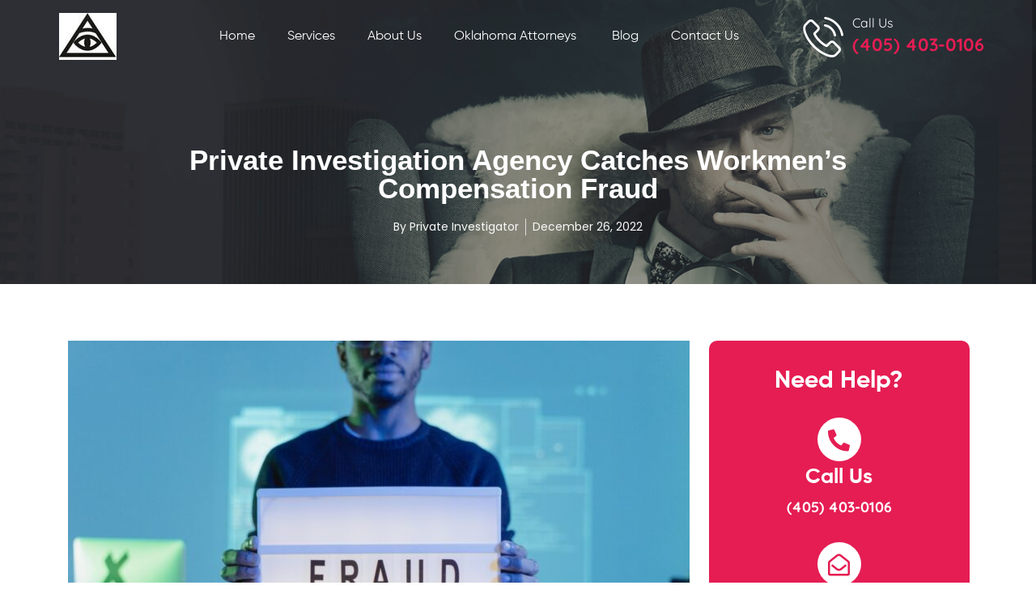

--- FILE ---
content_type: text/html; charset=UTF-8
request_url: https://privateinvestigatoroklahomacity.com/workers-compensation-fraud-investigator/
body_size: 33586
content:
<!DOCTYPE html>
<html lang="en-US">
<head><meta charset="UTF-8"><script>if(navigator.userAgent.match(/MSIE|Internet Explorer/i)||navigator.userAgent.match(/Trident\/7\..*?rv:11/i)){var href=document.location.href;if(!href.match(/[?&]nowprocket/)){if(href.indexOf("?")==-1){if(href.indexOf("#")==-1){document.location.href=href+"?nowprocket=1"}else{document.location.href=href.replace("#","?nowprocket=1#")}}else{if(href.indexOf("#")==-1){document.location.href=href+"&nowprocket=1"}else{document.location.href=href.replace("#","&nowprocket=1#")}}}}</script><script>(()=>{class RocketLazyLoadScripts{constructor(){this.v="2.0.4",this.userEvents=["keydown","keyup","mousedown","mouseup","mousemove","mouseover","mouseout","touchmove","touchstart","touchend","touchcancel","wheel","click","dblclick","input"],this.attributeEvents=["onblur","onclick","oncontextmenu","ondblclick","onfocus","onmousedown","onmouseenter","onmouseleave","onmousemove","onmouseout","onmouseover","onmouseup","onmousewheel","onscroll","onsubmit"]}async t(){this.i(),this.o(),/iP(ad|hone)/.test(navigator.userAgent)&&this.h(),this.u(),this.l(this),this.m(),this.k(this),this.p(this),this._(),await Promise.all([this.R(),this.L()]),this.lastBreath=Date.now(),this.S(this),this.P(),this.D(),this.O(),this.M(),await this.C(this.delayedScripts.normal),await this.C(this.delayedScripts.defer),await this.C(this.delayedScripts.async),await this.T(),await this.F(),await this.j(),await this.A(),window.dispatchEvent(new Event("rocket-allScriptsLoaded")),this.everythingLoaded=!0,this.lastTouchEnd&&await new Promise(t=>setTimeout(t,500-Date.now()+this.lastTouchEnd)),this.I(),this.H(),this.U(),this.W()}i(){this.CSPIssue=sessionStorage.getItem("rocketCSPIssue"),document.addEventListener("securitypolicyviolation",t=>{this.CSPIssue||"script-src-elem"!==t.violatedDirective||"data"!==t.blockedURI||(this.CSPIssue=!0,sessionStorage.setItem("rocketCSPIssue",!0))},{isRocket:!0})}o(){window.addEventListener("pageshow",t=>{this.persisted=t.persisted,this.realWindowLoadedFired=!0},{isRocket:!0}),window.addEventListener("pagehide",()=>{this.onFirstUserAction=null},{isRocket:!0})}h(){let t;function e(e){t=e}window.addEventListener("touchstart",e,{isRocket:!0}),window.addEventListener("touchend",function i(o){o.changedTouches[0]&&t.changedTouches[0]&&Math.abs(o.changedTouches[0].pageX-t.changedTouches[0].pageX)<10&&Math.abs(o.changedTouches[0].pageY-t.changedTouches[0].pageY)<10&&o.timeStamp-t.timeStamp<200&&(window.removeEventListener("touchstart",e,{isRocket:!0}),window.removeEventListener("touchend",i,{isRocket:!0}),"INPUT"===o.target.tagName&&"text"===o.target.type||(o.target.dispatchEvent(new TouchEvent("touchend",{target:o.target,bubbles:!0})),o.target.dispatchEvent(new MouseEvent("mouseover",{target:o.target,bubbles:!0})),o.target.dispatchEvent(new PointerEvent("click",{target:o.target,bubbles:!0,cancelable:!0,detail:1,clientX:o.changedTouches[0].clientX,clientY:o.changedTouches[0].clientY})),event.preventDefault()))},{isRocket:!0})}q(t){this.userActionTriggered||("mousemove"!==t.type||this.firstMousemoveIgnored?"keyup"===t.type||"mouseover"===t.type||"mouseout"===t.type||(this.userActionTriggered=!0,this.onFirstUserAction&&this.onFirstUserAction()):this.firstMousemoveIgnored=!0),"click"===t.type&&t.preventDefault(),t.stopPropagation(),t.stopImmediatePropagation(),"touchstart"===this.lastEvent&&"touchend"===t.type&&(this.lastTouchEnd=Date.now()),"click"===t.type&&(this.lastTouchEnd=0),this.lastEvent=t.type,t.composedPath&&t.composedPath()[0].getRootNode()instanceof ShadowRoot&&(t.rocketTarget=t.composedPath()[0]),this.savedUserEvents.push(t)}u(){this.savedUserEvents=[],this.userEventHandler=this.q.bind(this),this.userEvents.forEach(t=>window.addEventListener(t,this.userEventHandler,{passive:!1,isRocket:!0})),document.addEventListener("visibilitychange",this.userEventHandler,{isRocket:!0})}U(){this.userEvents.forEach(t=>window.removeEventListener(t,this.userEventHandler,{passive:!1,isRocket:!0})),document.removeEventListener("visibilitychange",this.userEventHandler,{isRocket:!0}),this.savedUserEvents.forEach(t=>{(t.rocketTarget||t.target).dispatchEvent(new window[t.constructor.name](t.type,t))})}m(){const t="return false",e=Array.from(this.attributeEvents,t=>"data-rocket-"+t),i="["+this.attributeEvents.join("],[")+"]",o="[data-rocket-"+this.attributeEvents.join("],[data-rocket-")+"]",s=(e,i,o)=>{o&&o!==t&&(e.setAttribute("data-rocket-"+i,o),e["rocket"+i]=new Function("event",o),e.setAttribute(i,t))};new MutationObserver(t=>{for(const n of t)"attributes"===n.type&&(n.attributeName.startsWith("data-rocket-")||this.everythingLoaded?n.attributeName.startsWith("data-rocket-")&&this.everythingLoaded&&this.N(n.target,n.attributeName.substring(12)):s(n.target,n.attributeName,n.target.getAttribute(n.attributeName))),"childList"===n.type&&n.addedNodes.forEach(t=>{if(t.nodeType===Node.ELEMENT_NODE)if(this.everythingLoaded)for(const i of[t,...t.querySelectorAll(o)])for(const t of i.getAttributeNames())e.includes(t)&&this.N(i,t.substring(12));else for(const e of[t,...t.querySelectorAll(i)])for(const t of e.getAttributeNames())this.attributeEvents.includes(t)&&s(e,t,e.getAttribute(t))})}).observe(document,{subtree:!0,childList:!0,attributeFilter:[...this.attributeEvents,...e]})}I(){this.attributeEvents.forEach(t=>{document.querySelectorAll("[data-rocket-"+t+"]").forEach(e=>{this.N(e,t)})})}N(t,e){const i=t.getAttribute("data-rocket-"+e);i&&(t.setAttribute(e,i),t.removeAttribute("data-rocket-"+e))}k(t){Object.defineProperty(HTMLElement.prototype,"onclick",{get(){return this.rocketonclick||null},set(e){this.rocketonclick=e,this.setAttribute(t.everythingLoaded?"onclick":"data-rocket-onclick","this.rocketonclick(event)")}})}S(t){function e(e,i){let o=e[i];e[i]=null,Object.defineProperty(e,i,{get:()=>o,set(s){t.everythingLoaded?o=s:e["rocket"+i]=o=s}})}e(document,"onreadystatechange"),e(window,"onload"),e(window,"onpageshow");try{Object.defineProperty(document,"readyState",{get:()=>t.rocketReadyState,set(e){t.rocketReadyState=e},configurable:!0}),document.readyState="loading"}catch(t){console.log("WPRocket DJE readyState conflict, bypassing")}}l(t){this.originalAddEventListener=EventTarget.prototype.addEventListener,this.originalRemoveEventListener=EventTarget.prototype.removeEventListener,this.savedEventListeners=[],EventTarget.prototype.addEventListener=function(e,i,o){o&&o.isRocket||!t.B(e,this)&&!t.userEvents.includes(e)||t.B(e,this)&&!t.userActionTriggered||e.startsWith("rocket-")||t.everythingLoaded?t.originalAddEventListener.call(this,e,i,o):(t.savedEventListeners.push({target:this,remove:!1,type:e,func:i,options:o}),"mouseenter"!==e&&"mouseleave"!==e||t.originalAddEventListener.call(this,e,t.savedUserEvents.push,o))},EventTarget.prototype.removeEventListener=function(e,i,o){o&&o.isRocket||!t.B(e,this)&&!t.userEvents.includes(e)||t.B(e,this)&&!t.userActionTriggered||e.startsWith("rocket-")||t.everythingLoaded?t.originalRemoveEventListener.call(this,e,i,o):t.savedEventListeners.push({target:this,remove:!0,type:e,func:i,options:o})}}J(t,e){this.savedEventListeners=this.savedEventListeners.filter(i=>{let o=i.type,s=i.target||window;return e!==o||t!==s||(this.B(o,s)&&(i.type="rocket-"+o),this.$(i),!1)})}H(){EventTarget.prototype.addEventListener=this.originalAddEventListener,EventTarget.prototype.removeEventListener=this.originalRemoveEventListener,this.savedEventListeners.forEach(t=>this.$(t))}$(t){t.remove?this.originalRemoveEventListener.call(t.target,t.type,t.func,t.options):this.originalAddEventListener.call(t.target,t.type,t.func,t.options)}p(t){let e;function i(e){return t.everythingLoaded?e:e.split(" ").map(t=>"load"===t||t.startsWith("load.")?"rocket-jquery-load":t).join(" ")}function o(o){function s(e){const s=o.fn[e];o.fn[e]=o.fn.init.prototype[e]=function(){return this[0]===window&&t.userActionTriggered&&("string"==typeof arguments[0]||arguments[0]instanceof String?arguments[0]=i(arguments[0]):"object"==typeof arguments[0]&&Object.keys(arguments[0]).forEach(t=>{const e=arguments[0][t];delete arguments[0][t],arguments[0][i(t)]=e})),s.apply(this,arguments),this}}if(o&&o.fn&&!t.allJQueries.includes(o)){const e={DOMContentLoaded:[],"rocket-DOMContentLoaded":[]};for(const t in e)document.addEventListener(t,()=>{e[t].forEach(t=>t())},{isRocket:!0});o.fn.ready=o.fn.init.prototype.ready=function(i){function s(){parseInt(o.fn.jquery)>2?setTimeout(()=>i.bind(document)(o)):i.bind(document)(o)}return"function"==typeof i&&(t.realDomReadyFired?!t.userActionTriggered||t.fauxDomReadyFired?s():e["rocket-DOMContentLoaded"].push(s):e.DOMContentLoaded.push(s)),o([])},s("on"),s("one"),s("off"),t.allJQueries.push(o)}e=o}t.allJQueries=[],o(window.jQuery),Object.defineProperty(window,"jQuery",{get:()=>e,set(t){o(t)}})}P(){const t=new Map;document.write=document.writeln=function(e){const i=document.currentScript,o=document.createRange(),s=i.parentElement;let n=t.get(i);void 0===n&&(n=i.nextSibling,t.set(i,n));const c=document.createDocumentFragment();o.setStart(c,0),c.appendChild(o.createContextualFragment(e)),s.insertBefore(c,n)}}async R(){return new Promise(t=>{this.userActionTriggered?t():this.onFirstUserAction=t})}async L(){return new Promise(t=>{document.addEventListener("DOMContentLoaded",()=>{this.realDomReadyFired=!0,t()},{isRocket:!0})})}async j(){return this.realWindowLoadedFired?Promise.resolve():new Promise(t=>{window.addEventListener("load",t,{isRocket:!0})})}M(){this.pendingScripts=[];this.scriptsMutationObserver=new MutationObserver(t=>{for(const e of t)e.addedNodes.forEach(t=>{"SCRIPT"!==t.tagName||t.noModule||t.isWPRocket||this.pendingScripts.push({script:t,promise:new Promise(e=>{const i=()=>{const i=this.pendingScripts.findIndex(e=>e.script===t);i>=0&&this.pendingScripts.splice(i,1),e()};t.addEventListener("load",i,{isRocket:!0}),t.addEventListener("error",i,{isRocket:!0}),setTimeout(i,1e3)})})})}),this.scriptsMutationObserver.observe(document,{childList:!0,subtree:!0})}async F(){await this.X(),this.pendingScripts.length?(await this.pendingScripts[0].promise,await this.F()):this.scriptsMutationObserver.disconnect()}D(){this.delayedScripts={normal:[],async:[],defer:[]},document.querySelectorAll("script[type$=rocketlazyloadscript]").forEach(t=>{t.hasAttribute("data-rocket-src")?t.hasAttribute("async")&&!1!==t.async?this.delayedScripts.async.push(t):t.hasAttribute("defer")&&!1!==t.defer||"module"===t.getAttribute("data-rocket-type")?this.delayedScripts.defer.push(t):this.delayedScripts.normal.push(t):this.delayedScripts.normal.push(t)})}async _(){await this.L();let t=[];document.querySelectorAll("script[type$=rocketlazyloadscript][data-rocket-src]").forEach(e=>{let i=e.getAttribute("data-rocket-src");if(i&&!i.startsWith("data:")){i.startsWith("//")&&(i=location.protocol+i);try{const o=new URL(i).origin;o!==location.origin&&t.push({src:o,crossOrigin:e.crossOrigin||"module"===e.getAttribute("data-rocket-type")})}catch(t){}}}),t=[...new Map(t.map(t=>[JSON.stringify(t),t])).values()],this.Y(t,"preconnect")}async G(t){if(await this.K(),!0!==t.noModule||!("noModule"in HTMLScriptElement.prototype))return new Promise(e=>{let i;function o(){(i||t).setAttribute("data-rocket-status","executed"),e()}try{if(navigator.userAgent.includes("Firefox/")||""===navigator.vendor||this.CSPIssue)i=document.createElement("script"),[...t.attributes].forEach(t=>{let e=t.nodeName;"type"!==e&&("data-rocket-type"===e&&(e="type"),"data-rocket-src"===e&&(e="src"),i.setAttribute(e,t.nodeValue))}),t.text&&(i.text=t.text),t.nonce&&(i.nonce=t.nonce),i.hasAttribute("src")?(i.addEventListener("load",o,{isRocket:!0}),i.addEventListener("error",()=>{i.setAttribute("data-rocket-status","failed-network"),e()},{isRocket:!0}),setTimeout(()=>{i.isConnected||e()},1)):(i.text=t.text,o()),i.isWPRocket=!0,t.parentNode.replaceChild(i,t);else{const i=t.getAttribute("data-rocket-type"),s=t.getAttribute("data-rocket-src");i?(t.type=i,t.removeAttribute("data-rocket-type")):t.removeAttribute("type"),t.addEventListener("load",o,{isRocket:!0}),t.addEventListener("error",i=>{this.CSPIssue&&i.target.src.startsWith("data:")?(console.log("WPRocket: CSP fallback activated"),t.removeAttribute("src"),this.G(t).then(e)):(t.setAttribute("data-rocket-status","failed-network"),e())},{isRocket:!0}),s?(t.fetchPriority="high",t.removeAttribute("data-rocket-src"),t.src=s):t.src="data:text/javascript;base64,"+window.btoa(unescape(encodeURIComponent(t.text)))}}catch(i){t.setAttribute("data-rocket-status","failed-transform"),e()}});t.setAttribute("data-rocket-status","skipped")}async C(t){const e=t.shift();return e?(e.isConnected&&await this.G(e),this.C(t)):Promise.resolve()}O(){this.Y([...this.delayedScripts.normal,...this.delayedScripts.defer,...this.delayedScripts.async],"preload")}Y(t,e){this.trash=this.trash||[];let i=!0;var o=document.createDocumentFragment();t.forEach(t=>{const s=t.getAttribute&&t.getAttribute("data-rocket-src")||t.src;if(s&&!s.startsWith("data:")){const n=document.createElement("link");n.href=s,n.rel=e,"preconnect"!==e&&(n.as="script",n.fetchPriority=i?"high":"low"),t.getAttribute&&"module"===t.getAttribute("data-rocket-type")&&(n.crossOrigin=!0),t.crossOrigin&&(n.crossOrigin=t.crossOrigin),t.integrity&&(n.integrity=t.integrity),t.nonce&&(n.nonce=t.nonce),o.appendChild(n),this.trash.push(n),i=!1}}),document.head.appendChild(o)}W(){this.trash.forEach(t=>t.remove())}async T(){try{document.readyState="interactive"}catch(t){}this.fauxDomReadyFired=!0;try{await this.K(),this.J(document,"readystatechange"),document.dispatchEvent(new Event("rocket-readystatechange")),await this.K(),document.rocketonreadystatechange&&document.rocketonreadystatechange(),await this.K(),this.J(document,"DOMContentLoaded"),document.dispatchEvent(new Event("rocket-DOMContentLoaded")),await this.K(),this.J(window,"DOMContentLoaded"),window.dispatchEvent(new Event("rocket-DOMContentLoaded"))}catch(t){console.error(t)}}async A(){try{document.readyState="complete"}catch(t){}try{await this.K(),this.J(document,"readystatechange"),document.dispatchEvent(new Event("rocket-readystatechange")),await this.K(),document.rocketonreadystatechange&&document.rocketonreadystatechange(),await this.K(),this.J(window,"load"),window.dispatchEvent(new Event("rocket-load")),await this.K(),window.rocketonload&&window.rocketonload(),await this.K(),this.allJQueries.forEach(t=>t(window).trigger("rocket-jquery-load")),await this.K(),this.J(window,"pageshow");const t=new Event("rocket-pageshow");t.persisted=this.persisted,window.dispatchEvent(t),await this.K(),window.rocketonpageshow&&window.rocketonpageshow({persisted:this.persisted})}catch(t){console.error(t)}}async K(){Date.now()-this.lastBreath>45&&(await this.X(),this.lastBreath=Date.now())}async X(){return document.hidden?new Promise(t=>setTimeout(t)):new Promise(t=>requestAnimationFrame(t))}B(t,e){return e===document&&"readystatechange"===t||(e===document&&"DOMContentLoaded"===t||(e===window&&"DOMContentLoaded"===t||(e===window&&"load"===t||e===window&&"pageshow"===t)))}static run(){(new RocketLazyLoadScripts).t()}}RocketLazyLoadScripts.run()})();</script>
	
	<meta name="viewport" content="width=device-width, initial-scale=1.0, viewport-fit=cover" />			<title>
			Private Investigators Expose Workers&#039; Comp Fraud		</title>
<link crossorigin data-rocket-preconnect href="https://fonts.googleapis.com" rel="preconnect">
<link data-rocket-preload as="style" href="https://fonts.googleapis.com/css?family=Open%20Sans%20Condensed%3A100%2C200%2C300%2C400%2C500%2C600%2C700%2C800%2C900%7COpen%20Sans%3A100%2C200%2C300%2C400%2C500%2C600%2C700%2C800%2C900%7CPoppins%3A100%2C100italic%2C200%2C200italic%2C300%2C300italic%2C400%2C400italic%2C500%2C500italic%2C600%2C600italic%2C700%2C700italic%2C800%2C800italic%2C900%2C900italic&#038;display=swap" rel="preload">
<link href="https://fonts.googleapis.com/css?family=Open%20Sans%20Condensed%3A100%2C200%2C300%2C400%2C500%2C600%2C700%2C800%2C900%7COpen%20Sans%3A100%2C200%2C300%2C400%2C500%2C600%2C700%2C800%2C900%7CPoppins%3A100%2C100italic%2C200%2C200italic%2C300%2C300italic%2C400%2C400italic%2C500%2C500italic%2C600%2C600italic%2C700%2C700italic%2C800%2C800italic%2C900%2C900italic&#038;display=swap" media="print" onload="this.media=&#039;all&#039;" rel="stylesheet">
<noscript><link rel="stylesheet" href="https://fonts.googleapis.com/css?family=Open%20Sans%20Condensed%3A100%2C200%2C300%2C400%2C500%2C600%2C700%2C800%2C900%7COpen%20Sans%3A100%2C200%2C300%2C400%2C500%2C600%2C700%2C800%2C900%7CPoppins%3A100%2C100italic%2C200%2C200italic%2C300%2C300italic%2C400%2C400italic%2C500%2C500italic%2C600%2C600italic%2C700%2C700italic%2C800%2C800italic%2C900%2C900italic&#038;display=swap"></noscript><link rel="preload" data-rocket-preload as="image" href="https://privateinvestigatoroklahomacity.com/wp-content/uploads/2022/10/01.png" fetchpriority="high">
		<meta name='robots' content='index, follow, max-image-preview:large, max-snippet:-1, max-video-preview:-1' />
	<style>img:is([sizes="auto" i], [sizes^="auto," i]) { contain-intrinsic-size: 3000px 1500px }</style>
	
	<!-- This site is optimized with the Yoast SEO plugin v25.3.1 - https://yoast.com/wordpress/plugins/seo/ -->
	<meta name="description" content="Are you looking for a workers’ compensation fraud investigator for your organization to catch workers’ compensation fraud? Get help from Oklahoma’s best private investigation agency." />
	<link rel="canonical" href="https://privateinvestigatoroklahomacity.com/workers-compensation-fraud-investigator/" />
	<meta property="og:locale" content="en_US" />
	<meta property="og:type" content="article" />
	<meta property="og:title" content="Private Investigators Expose Workers&#039; Comp Fraud" />
	<meta property="og:description" content="Are you looking for a workers’ compensation fraud investigator for your organization to catch workers’ compensation fraud? Get help from Oklahoma’s best private investigation agency." />
	<meta property="og:url" content="https://privateinvestigatoroklahomacity.com/workers-compensation-fraud-investigator/" />
	<meta property="og:site_name" content="OKC Private Investigations &amp; Process Serving" />
	<meta property="article:published_time" content="2022-12-26T11:42:03+00:00" />
	<meta property="article:modified_time" content="2024-08-05T09:25:14+00:00" />
	<meta property="og:image" content="https://privateinvestigatoroklahomacity.com/wp-content/uploads/2022/12/Workers-Compensation-Fraud-Investigator.jpg" />
	<meta property="og:image:width" content="1430" />
	<meta property="og:image:height" content="953" />
	<meta property="og:image:type" content="image/jpeg" />
	<meta name="author" content="Private Investigator" />
	<meta name="twitter:card" content="summary_large_image" />
	<meta name="twitter:label1" content="Written by" />
	<meta name="twitter:data1" content="Private Investigator" />
	<meta name="twitter:label2" content="Est. reading time" />
	<meta name="twitter:data2" content="5 minutes" />
	<script type="application/ld+json" class="yoast-schema-graph">{"@context":"https://schema.org","@graph":[{"@type":"Article","@id":"https://privateinvestigatoroklahomacity.com/workers-compensation-fraud-investigator/#article","isPartOf":{"@id":"https://privateinvestigatoroklahomacity.com/workers-compensation-fraud-investigator/"},"author":{"name":"Private Investigator","@id":"https://privateinvestigatoroklahomacity.com/#/schema/person/7d29d349add46f7ac91fb6942697f80a"},"headline":"Private Investigation Agency Catches Workmen’s Compensation Fraud","datePublished":"2022-12-26T11:42:03+00:00","dateModified":"2024-08-05T09:25:14+00:00","mainEntityOfPage":{"@id":"https://privateinvestigatoroklahomacity.com/workers-compensation-fraud-investigator/"},"wordCount":1036,"publisher":{"@id":"https://privateinvestigatoroklahomacity.com/#organization"},"image":{"@id":"https://privateinvestigatoroklahomacity.com/workers-compensation-fraud-investigator/#primaryimage"},"thumbnailUrl":"https://privateinvestigatoroklahomacity.com/wp-content/uploads/2022/12/Workers-Compensation-Fraud-Investigator.jpg","articleSection":["Blog","Oklahoma Private Investigator","Private Investigation","Private Investigator","Private Investigator Oklahoma City"],"inLanguage":"en-US"},{"@type":"WebPage","@id":"https://privateinvestigatoroklahomacity.com/workers-compensation-fraud-investigator/","url":"https://privateinvestigatoroklahomacity.com/workers-compensation-fraud-investigator/","name":"Private Investigators Expose Workers' Comp Fraud","isPartOf":{"@id":"https://privateinvestigatoroklahomacity.com/#website"},"primaryImageOfPage":{"@id":"https://privateinvestigatoroklahomacity.com/workers-compensation-fraud-investigator/#primaryimage"},"image":{"@id":"https://privateinvestigatoroklahomacity.com/workers-compensation-fraud-investigator/#primaryimage"},"thumbnailUrl":"https://privateinvestigatoroklahomacity.com/wp-content/uploads/2022/12/Workers-Compensation-Fraud-Investigator.jpg","datePublished":"2022-12-26T11:42:03+00:00","dateModified":"2024-08-05T09:25:14+00:00","description":"Are you looking for a workers’ compensation fraud investigator for your organization to catch workers’ compensation fraud? Get help from Oklahoma’s best private investigation agency.","breadcrumb":{"@id":"https://privateinvestigatoroklahomacity.com/workers-compensation-fraud-investigator/#breadcrumb"},"inLanguage":"en-US","potentialAction":[{"@type":"ReadAction","target":["https://privateinvestigatoroklahomacity.com/workers-compensation-fraud-investigator/"]}]},{"@type":"ImageObject","inLanguage":"en-US","@id":"https://privateinvestigatoroklahomacity.com/workers-compensation-fraud-investigator/#primaryimage","url":"https://privateinvestigatoroklahomacity.com/wp-content/uploads/2022/12/Workers-Compensation-Fraud-Investigator.jpg","contentUrl":"https://privateinvestigatoroklahomacity.com/wp-content/uploads/2022/12/Workers-Compensation-Fraud-Investigator.jpg","width":1430,"height":953,"caption":"Workers’ Compensation Fraud Investigator"},{"@type":"BreadcrumbList","@id":"https://privateinvestigatoroklahomacity.com/workers-compensation-fraud-investigator/#breadcrumb","itemListElement":[{"@type":"ListItem","position":1,"name":"Home","item":"https://privateinvestigatoroklahomacity.com/"},{"@type":"ListItem","position":2,"name":"Private Investigation Agency Catches Workmen’s Compensation Fraud"}]},{"@type":"WebSite","@id":"https://privateinvestigatoroklahomacity.com/#website","url":"https://privateinvestigatoroklahomacity.com/","name":"OKC Private Investigations &amp; Process Serving","description":"Private Detective OKC","publisher":{"@id":"https://privateinvestigatoroklahomacity.com/#organization"},"potentialAction":[{"@type":"SearchAction","target":{"@type":"EntryPoint","urlTemplate":"https://privateinvestigatoroklahomacity.com/?s={search_term_string}"},"query-input":{"@type":"PropertyValueSpecification","valueRequired":true,"valueName":"search_term_string"}}],"inLanguage":"en-US"},{"@type":"Organization","@id":"https://privateinvestigatoroklahomacity.com/#organization","name":"Private Investigator Oklahoma City","url":"https://privateinvestigatoroklahomacity.com/","logo":{"@type":"ImageObject","inLanguage":"en-US","@id":"https://privateinvestigatoroklahomacity.com/#/schema/logo/image/","url":"https://privateinvestigatoroklahomacity.com/wp-content/uploads/2015/09/private-investigator-oklahoma-city-ok.jpg","contentUrl":"https://privateinvestigatoroklahomacity.com/wp-content/uploads/2015/09/private-investigator-oklahoma-city-ok.jpg","width":71,"height":58,"caption":"Private Investigator Oklahoma City"},"image":{"@id":"https://privateinvestigatoroklahomacity.com/#/schema/logo/image/"}},{"@type":"Person","@id":"https://privateinvestigatoroklahomacity.com/#/schema/person/7d29d349add46f7ac91fb6942697f80a","name":"Private Investigator","image":{"@type":"ImageObject","inLanguage":"en-US","@id":"https://privateinvestigatoroklahomacity.com/#/schema/person/image/","url":"https://secure.gravatar.com/avatar/861c2716663e8f1b087d062c62b85e8c?s=96&d=mm&r=g","contentUrl":"https://secure.gravatar.com/avatar/861c2716663e8f1b087d062c62b85e8c?s=96&d=mm&r=g","caption":"Private Investigator"}}]}</script>
	<!-- / Yoast SEO plugin. -->


<link rel='dns-prefetch' href='//fonts.googleapis.com' />
<link href='https://fonts.gstatic.com' crossorigin rel='preconnect' />
<link rel="alternate" type="application/rss+xml" title="OKC Private Investigations &amp; Process Serving &raquo; Feed" href="https://privateinvestigatoroklahomacity.com/feed/" />
<link rel="alternate" type="application/rss+xml" title="OKC Private Investigations &amp; Process Serving &raquo; Comments Feed" href="https://privateinvestigatoroklahomacity.com/comments/feed/" />
<link rel="alternate" type="application/rss+xml" title="OKC Private Investigations &amp; Process Serving &raquo; Private Investigation Agency Catches Workmen’s Compensation Fraud Comments Feed" href="https://privateinvestigatoroklahomacity.com/workers-compensation-fraud-investigator/feed/" />
<style id='wp-emoji-styles-inline-css' type='text/css'>

	img.wp-smiley, img.emoji {
		display: inline !important;
		border: none !important;
		box-shadow: none !important;
		height: 1em !important;
		width: 1em !important;
		margin: 0 0.07em !important;
		vertical-align: -0.1em !important;
		background: none !important;
		padding: 0 !important;
	}
</style>
<link rel='stylesheet' id='wp-block-library-css' href='https://privateinvestigatoroklahomacity.com/wp-includes/css/dist/block-library/style.min.css?ver=6.7.4' type='text/css' media='all' />
<style id='classic-theme-styles-inline-css' type='text/css'>
/*! This file is auto-generated */
.wp-block-button__link{color:#fff;background-color:#32373c;border-radius:9999px;box-shadow:none;text-decoration:none;padding:calc(.667em + 2px) calc(1.333em + 2px);font-size:1.125em}.wp-block-file__button{background:#32373c;color:#fff;text-decoration:none}
</style>
<style id='global-styles-inline-css' type='text/css'>
:root{--wp--preset--aspect-ratio--square: 1;--wp--preset--aspect-ratio--4-3: 4/3;--wp--preset--aspect-ratio--3-4: 3/4;--wp--preset--aspect-ratio--3-2: 3/2;--wp--preset--aspect-ratio--2-3: 2/3;--wp--preset--aspect-ratio--16-9: 16/9;--wp--preset--aspect-ratio--9-16: 9/16;--wp--preset--color--black: #000000;--wp--preset--color--cyan-bluish-gray: #abb8c3;--wp--preset--color--white: #ffffff;--wp--preset--color--pale-pink: #f78da7;--wp--preset--color--vivid-red: #cf2e2e;--wp--preset--color--luminous-vivid-orange: #ff6900;--wp--preset--color--luminous-vivid-amber: #fcb900;--wp--preset--color--light-green-cyan: #7bdcb5;--wp--preset--color--vivid-green-cyan: #00d084;--wp--preset--color--pale-cyan-blue: #8ed1fc;--wp--preset--color--vivid-cyan-blue: #0693e3;--wp--preset--color--vivid-purple: #9b51e0;--wp--preset--gradient--vivid-cyan-blue-to-vivid-purple: linear-gradient(135deg,rgba(6,147,227,1) 0%,rgb(155,81,224) 100%);--wp--preset--gradient--light-green-cyan-to-vivid-green-cyan: linear-gradient(135deg,rgb(122,220,180) 0%,rgb(0,208,130) 100%);--wp--preset--gradient--luminous-vivid-amber-to-luminous-vivid-orange: linear-gradient(135deg,rgba(252,185,0,1) 0%,rgba(255,105,0,1) 100%);--wp--preset--gradient--luminous-vivid-orange-to-vivid-red: linear-gradient(135deg,rgba(255,105,0,1) 0%,rgb(207,46,46) 100%);--wp--preset--gradient--very-light-gray-to-cyan-bluish-gray: linear-gradient(135deg,rgb(238,238,238) 0%,rgb(169,184,195) 100%);--wp--preset--gradient--cool-to-warm-spectrum: linear-gradient(135deg,rgb(74,234,220) 0%,rgb(151,120,209) 20%,rgb(207,42,186) 40%,rgb(238,44,130) 60%,rgb(251,105,98) 80%,rgb(254,248,76) 100%);--wp--preset--gradient--blush-light-purple: linear-gradient(135deg,rgb(255,206,236) 0%,rgb(152,150,240) 100%);--wp--preset--gradient--blush-bordeaux: linear-gradient(135deg,rgb(254,205,165) 0%,rgb(254,45,45) 50%,rgb(107,0,62) 100%);--wp--preset--gradient--luminous-dusk: linear-gradient(135deg,rgb(255,203,112) 0%,rgb(199,81,192) 50%,rgb(65,88,208) 100%);--wp--preset--gradient--pale-ocean: linear-gradient(135deg,rgb(255,245,203) 0%,rgb(182,227,212) 50%,rgb(51,167,181) 100%);--wp--preset--gradient--electric-grass: linear-gradient(135deg,rgb(202,248,128) 0%,rgb(113,206,126) 100%);--wp--preset--gradient--midnight: linear-gradient(135deg,rgb(2,3,129) 0%,rgb(40,116,252) 100%);--wp--preset--font-size--small: 13px;--wp--preset--font-size--medium: 20px;--wp--preset--font-size--large: 36px;--wp--preset--font-size--x-large: 42px;--wp--preset--spacing--20: 0.44rem;--wp--preset--spacing--30: 0.67rem;--wp--preset--spacing--40: 1rem;--wp--preset--spacing--50: 1.5rem;--wp--preset--spacing--60: 2.25rem;--wp--preset--spacing--70: 3.38rem;--wp--preset--spacing--80: 5.06rem;--wp--preset--shadow--natural: 6px 6px 9px rgba(0, 0, 0, 0.2);--wp--preset--shadow--deep: 12px 12px 50px rgba(0, 0, 0, 0.4);--wp--preset--shadow--sharp: 6px 6px 0px rgba(0, 0, 0, 0.2);--wp--preset--shadow--outlined: 6px 6px 0px -3px rgba(255, 255, 255, 1), 6px 6px rgba(0, 0, 0, 1);--wp--preset--shadow--crisp: 6px 6px 0px rgba(0, 0, 0, 1);}:where(.is-layout-flex){gap: 0.5em;}:where(.is-layout-grid){gap: 0.5em;}body .is-layout-flex{display: flex;}.is-layout-flex{flex-wrap: wrap;align-items: center;}.is-layout-flex > :is(*, div){margin: 0;}body .is-layout-grid{display: grid;}.is-layout-grid > :is(*, div){margin: 0;}:where(.wp-block-columns.is-layout-flex){gap: 2em;}:where(.wp-block-columns.is-layout-grid){gap: 2em;}:where(.wp-block-post-template.is-layout-flex){gap: 1.25em;}:where(.wp-block-post-template.is-layout-grid){gap: 1.25em;}.has-black-color{color: var(--wp--preset--color--black) !important;}.has-cyan-bluish-gray-color{color: var(--wp--preset--color--cyan-bluish-gray) !important;}.has-white-color{color: var(--wp--preset--color--white) !important;}.has-pale-pink-color{color: var(--wp--preset--color--pale-pink) !important;}.has-vivid-red-color{color: var(--wp--preset--color--vivid-red) !important;}.has-luminous-vivid-orange-color{color: var(--wp--preset--color--luminous-vivid-orange) !important;}.has-luminous-vivid-amber-color{color: var(--wp--preset--color--luminous-vivid-amber) !important;}.has-light-green-cyan-color{color: var(--wp--preset--color--light-green-cyan) !important;}.has-vivid-green-cyan-color{color: var(--wp--preset--color--vivid-green-cyan) !important;}.has-pale-cyan-blue-color{color: var(--wp--preset--color--pale-cyan-blue) !important;}.has-vivid-cyan-blue-color{color: var(--wp--preset--color--vivid-cyan-blue) !important;}.has-vivid-purple-color{color: var(--wp--preset--color--vivid-purple) !important;}.has-black-background-color{background-color: var(--wp--preset--color--black) !important;}.has-cyan-bluish-gray-background-color{background-color: var(--wp--preset--color--cyan-bluish-gray) !important;}.has-white-background-color{background-color: var(--wp--preset--color--white) !important;}.has-pale-pink-background-color{background-color: var(--wp--preset--color--pale-pink) !important;}.has-vivid-red-background-color{background-color: var(--wp--preset--color--vivid-red) !important;}.has-luminous-vivid-orange-background-color{background-color: var(--wp--preset--color--luminous-vivid-orange) !important;}.has-luminous-vivid-amber-background-color{background-color: var(--wp--preset--color--luminous-vivid-amber) !important;}.has-light-green-cyan-background-color{background-color: var(--wp--preset--color--light-green-cyan) !important;}.has-vivid-green-cyan-background-color{background-color: var(--wp--preset--color--vivid-green-cyan) !important;}.has-pale-cyan-blue-background-color{background-color: var(--wp--preset--color--pale-cyan-blue) !important;}.has-vivid-cyan-blue-background-color{background-color: var(--wp--preset--color--vivid-cyan-blue) !important;}.has-vivid-purple-background-color{background-color: var(--wp--preset--color--vivid-purple) !important;}.has-black-border-color{border-color: var(--wp--preset--color--black) !important;}.has-cyan-bluish-gray-border-color{border-color: var(--wp--preset--color--cyan-bluish-gray) !important;}.has-white-border-color{border-color: var(--wp--preset--color--white) !important;}.has-pale-pink-border-color{border-color: var(--wp--preset--color--pale-pink) !important;}.has-vivid-red-border-color{border-color: var(--wp--preset--color--vivid-red) !important;}.has-luminous-vivid-orange-border-color{border-color: var(--wp--preset--color--luminous-vivid-orange) !important;}.has-luminous-vivid-amber-border-color{border-color: var(--wp--preset--color--luminous-vivid-amber) !important;}.has-light-green-cyan-border-color{border-color: var(--wp--preset--color--light-green-cyan) !important;}.has-vivid-green-cyan-border-color{border-color: var(--wp--preset--color--vivid-green-cyan) !important;}.has-pale-cyan-blue-border-color{border-color: var(--wp--preset--color--pale-cyan-blue) !important;}.has-vivid-cyan-blue-border-color{border-color: var(--wp--preset--color--vivid-cyan-blue) !important;}.has-vivid-purple-border-color{border-color: var(--wp--preset--color--vivid-purple) !important;}.has-vivid-cyan-blue-to-vivid-purple-gradient-background{background: var(--wp--preset--gradient--vivid-cyan-blue-to-vivid-purple) !important;}.has-light-green-cyan-to-vivid-green-cyan-gradient-background{background: var(--wp--preset--gradient--light-green-cyan-to-vivid-green-cyan) !important;}.has-luminous-vivid-amber-to-luminous-vivid-orange-gradient-background{background: var(--wp--preset--gradient--luminous-vivid-amber-to-luminous-vivid-orange) !important;}.has-luminous-vivid-orange-to-vivid-red-gradient-background{background: var(--wp--preset--gradient--luminous-vivid-orange-to-vivid-red) !important;}.has-very-light-gray-to-cyan-bluish-gray-gradient-background{background: var(--wp--preset--gradient--very-light-gray-to-cyan-bluish-gray) !important;}.has-cool-to-warm-spectrum-gradient-background{background: var(--wp--preset--gradient--cool-to-warm-spectrum) !important;}.has-blush-light-purple-gradient-background{background: var(--wp--preset--gradient--blush-light-purple) !important;}.has-blush-bordeaux-gradient-background{background: var(--wp--preset--gradient--blush-bordeaux) !important;}.has-luminous-dusk-gradient-background{background: var(--wp--preset--gradient--luminous-dusk) !important;}.has-pale-ocean-gradient-background{background: var(--wp--preset--gradient--pale-ocean) !important;}.has-electric-grass-gradient-background{background: var(--wp--preset--gradient--electric-grass) !important;}.has-midnight-gradient-background{background: var(--wp--preset--gradient--midnight) !important;}.has-small-font-size{font-size: var(--wp--preset--font-size--small) !important;}.has-medium-font-size{font-size: var(--wp--preset--font-size--medium) !important;}.has-large-font-size{font-size: var(--wp--preset--font-size--large) !important;}.has-x-large-font-size{font-size: var(--wp--preset--font-size--x-large) !important;}
:where(.wp-block-post-template.is-layout-flex){gap: 1.25em;}:where(.wp-block-post-template.is-layout-grid){gap: 1.25em;}
:where(.wp-block-columns.is-layout-flex){gap: 2em;}:where(.wp-block-columns.is-layout-grid){gap: 2em;}
:root :where(.wp-block-pullquote){font-size: 1.5em;line-height: 1.6;}
</style>
<link data-minify="1" rel='stylesheet' id='contact-form-7-signature-addon-css' href='https://privateinvestigatoroklahomacity.com/wp-content/cache/min/1/wp-content/plugins/contact-form-7-signature-addon/public/css/style.css?ver=1767706403' type='text/css' media='all' />
<link data-minify="1" rel='stylesheet' id='dashicons-css' href='https://privateinvestigatoroklahomacity.com/wp-content/cache/min/1/wp-includes/css/dashicons.min.css?ver=1767706403' type='text/css' media='all' />
<link data-minify="1" rel='stylesheet' id='parent-style-css' href='https://privateinvestigatoroklahomacity.com/wp-content/cache/background-css/1/privateinvestigatoroklahomacity.com/wp-content/cache/min/1/wp-content/themes/tilt/style.css?ver=1767706403&wpr_t=1768961921' type='text/css' media='all' />

<link data-minify="1" rel='stylesheet' id='jquery.mmenu-css' href='https://privateinvestigatoroklahomacity.com/wp-content/cache/min/1/wp-content/themes/tilt/library/css/jquery.mmenu.css?ver=1767706403' type='text/css' media='all' />
<link rel='stylesheet' id='main-css' href='https://privateinvestigatoroklahomacity.com/wp-content/themes/tilt-child/style.css?ver=6.7.4' type='text/css' media='all' />
<style id='main-inline-css' type='text/css'>

			.wpb_button.wpb_btn_themecolor span,
			.vc_icon_element-background.icon_bg_themecolor,
			.themecolor_bg,
			input[type='submit'],
			th,
			#wp-calendar #today,
			.vc_progress_bar .vc_single_bar.bar_themecolor .vc_bar,
			#site-navigation .header_cart_button .cart_product_count,
			.woocommerce a.added_to_cart,.woocommerce-page a.added_to_cart,
			.header-search .search-input,
			.pricing-box .plan-badge,
			p.form-submit #submit,
			.post-arrows a,
			body.blog-tiled #content .read-more .excerpt-read-more:hover,
			body.blog-clear #content .read-more .excerpt-read-more:hover,

			.woocommerce #content div.product .woocommerce-tabs ul.tabs li.active, .woocommerce-page #content div.product .woocommerce-tabs ul.tabs li.active,
			#comments .comment-reply-link:hover,
			.owl-controls .owl-pagination .owl-page.active,
			.menu-container ul li.new:after,
			.woocommerce-MyAccount-content mark, .woocommerce-Address .edit

			{background-color:#d82546;}

			.wpb_button.wpb_btn_themecolor.wpb_btn-minimal:hover span,
			.wpb_btn_white:hover span,
			.tilt .esg-loader.spinner2,
			.woocommerce-MyAccount-navigation-link.is-active a
			{background-color:#d82546!important;}

			.carousel-minimal .twc-controls .twc-buttons .twc-prev:hover svg, .carousel-minimal .twc-controls .twc-buttons .twc-next:hover svg, .scrollToTop:hover svg polygon {fill:#d82546;}::selection{background-color:#d82546; color: #fff; }::-moz-selection{background-color:#d82546; color: #fff; }
			#site-header #site-navigation .menu-container > ul > li:hover > a,
			#site-header #site-navigation .search_button:hover,
			#site-header #site-navigation .header_cart_link:hover,
			#site-header #site-navigation ul li.current-menu-item > a,
			#site-header #site-navigation ul li.current_page_parent > a,
			#site-header #site-navigation ul li.current-menu-ancestor > a,
			#site-header #site-navigation ul li.megamenu ul li.current-menu-item > a,
			#site-header #site-navigation ul li.megamenu ul li.current-page-parent > a,
			#site-header #site-navigation ul li.megamenu ul li.current-menu-ancestor > a,

			.tilt .esg-entry-cover .esg-center a:hover,
			.tilt .esg-entry-cover .esg-bottom a
			{color:#d82546 !important;}

			#site-navigation .menu-container ul li ul li a:hover,
			.twc_modal_window .modal-dialog .twc_mw_cont .twc_mw_header .twc_mw_close:hover,
			.menu-container .menu > .menu-item.button-accent > a
			{background-color:#d82546;}

			#site-header #site-navigation ul li ul li.current-menu-item > a:hover,
			#site-header #site-navigation ul li ul li.current_page_parent > a:hover,
			#site-header #site-navigation ul li.megamenu ul li.current-menu-item > a:hover,

			.tilt .esg-entry-cover .esg-bottom a:hover
			{color: #fff !important}
			
			.wpb_button.wpb_btn_themecolor.wpb_btn-minimal span,
			input[type='submit'],
			th,
			#comments .comment-reply-link:hover,
			#site-navigation,
			#site-navigation ul li ul,
			body.blog-tiled #content .read-more .excerpt-read-more:hover,
			body.blog-clear #content .read-more .excerpt-read-more:hover,
			.wpb_tabs.wpb_content_element.tabs_header .wpb_tabs_nav li.ui-tabs-active a,
			.tilt .eg-tilted-blog-wrapper .esg-media-cover-wrapper,
			#sidebar .widget_nav_menu ul li a:hover

			{border-color:#d82546;}

			#main #content article.format-status .status-text .entry-title,
			body.blog-clear #content article.post-entry .post-preview,
			#main #content article.format-quote .quoute-text,
			#main #content article.format-link .link-text,
			.vc_icon_element-outline.icon_bg_themecolor,
			.testimonials-style-3,
			.wpb_tour .wpb_tour_tabs_wrapper,
			blockquote,
			.woocommerce-MyAccount-navigation-link.is-active a

			{border-color:#d82546 !important;}
			
			.widget-area .widget .tagcloud a:hover,
			.post-navigation a:hover
			{background-color:#d82546;}

			article.format-image .post-preview a:after
			{background-color:#d82546; background-color:rgba(216,37,70, 0.75);}

			article.format-image .post-preview a:hover:after,
			article.format-image .post-preview a.touch-hover:after
			{background-color:#d82546; background-color:rgba(216,37,70, 1);}

			a,
			.separator_container a:hover,
			.separator_wrapper .separator_container a i,
			.wpb_toggle.wpb_toggle_title_active:after, #content h4.wpb_toggle.wpb_toggle_title_active:after,

			.wpb_tabs.wpb_content_element .wpb_tabs_nav li.ui-tabs-active a,
			.wpb_tabs.wpb_content_element .wpb_tabs_nav li a:hover,
			.wpb_tour .wpb_tour_tabs_wrapper .wpb_tabs_nav li.ui-tabs-active a,
			.wpb_tour .wpb_tour_tabs_wrapper .wpb_tabs_nav li a:hover,
			.wpb_accordion .wpb_accordion_wrapper .wpb_accordion_header.ui-accordion-header-active a,
			.vc_icon_element-inner.icon_themecolor,

			#comments p.logged-in-as a:last-child,
			#main #content article.format-link .link-text a:hover,
			.tag-links a:hover,
			article.error404 .row-inner i:hover,
			#comments .comment-metadata a:hover,
			body.blog-tilt #content .read-more .excerpt-read-more:hover,
			body.blog-tiled #content article.post-entry .entry-meta-footer a:hover,
			body.blog-clear #content article.post-entry .entry-meta-footer a:hover,
			body.blog-tilt #content article.post-entry .entry-meta-footer a:hover,
			.wpb_button.wpb_btn_themecolor.wpb_btn-minimal span,
			.wpb_toggle:hover, #content h4.wpb_toggle:hover,
			.wpb_accordion .wpb_accordion_wrapper .wpb_accordion_header a:hover,
			.wpb_accordion .wpb_accordion_wrapper .ui-state-active:after,
			.testimonials-style-3 .testimonial-author span,
			.testimonials-style-4 .testimonial-author span,
			.team-style-3 .team_image .team-overlay .to-inner figcaption .team_social a:hover,
			.tilt .esg-filterbutton.selected,
			.tilt .eg-tilted-blog-wrapper .esg-content:last-child a,
			.tilt .eg-tilted-blog-wrapper .esg-content a:hover,
			.tilt .eg-tilted-blog-single-wrapper .esg-content a:hover,
			#sidebar .widget_nav_menu ul li a:hover,
			.blog article.post-entry h1.entry-title a:hover,
			article.post-entry h1.entry-title a:hover,
			.woocommerce .widget_shopping_cart ul li .quantity .amount, .woocommerce-page .widget_shopping_cart ul li .quantity .amount

			{color:#d82546;}
			#top-bar-wrapper{padding:0px;}#site-header #header-container, #top-bar{max-width:1200px; }#topleft-widget-area{padding-left:0px;} #topright-widget-area{padding-right:0px;}.row-inner, .row-wrapper {max-width:1200px;}#container.no-sidebar.no-vc, #container.row-inner, .site-info .row-inner, .page-header .row-inner{max-width:1200px;}body{font-family: Open Sans, Helvetica, Arial, sans-serif; color:#2d2222; font-size:14px}select, input, textarea, .wpb_button{font-family:Open Sans}#site-header #site-navigation .menu-container > ul > li > a {font-size:11px !important;}#site-navigation{font-family: 'Open Sans';}#site-header #header-wrapper #site-navigation .menu-container > ul > li > a, #site-header #header-wrapper #site-navigation .menu-container > ul > li > ul > li a {}h1, h2, h3, h4, h5, h6 {font-family: 'Open Sans Condensed'; letter-spacing:0em}.post-entry-header h1.entry-title, .post-entry-header h2.entry-title, h2.entry-title {font-family: Open Sans, Helvetica, Arial, sans-serif}article.post-entry .entry-summary p, article.post-entry .entry-content p {font-family: Open Sans, Helvetica, Arial, sans-serif}
		.heading_wrapper .heading_title,
		.heading_wrapper.h-large .heading_title,
		.heading_wrapper.h-extralarge .heading_title
		{font-family: 'Open Sans Condensed'; letter-spacing:0em}
		.heading_wrapper .heading_subtitle,
		.heading_wrapper.h-large .heading_subtitle,
		.heading_wrapper.h-extralarge .heading_subtitle
		{font-family: 'Open Sans Condensed'; letter-spacing:0em}.widget .widget-title{font-family: Open Sans, Helvetica, Arial, sans-serif}
			#site-header.submenu-dark #site-navigation .menu-container > ul > li > ul, 	#site-header.submenu-light #site-navigation .menu-container > ul > li > ul
			{background-color:#d82546}
			#site-header.submenu-dark #site-navigation .menu-container > ul > li > ul li a, #site-header.submenu-light #site-navigation .menu-container > ul > li > ul li a
			{color:#ffffff}
			#site-header.submenu-dark #site-navigation .menu-container > ul > li.megamenu > ul > li > ul > li > a:hover, #site-header.submenu-light #site-navigation .menu-container > ul > li.megamenu > ul > li > ul > li a:hover,
			#site-header.submenu-dark #site-navigation .menu-container > ul > li:not(.megamenu) > ul li a:hover, #site-header.submenu-light #site-navigation .menu-container > ul > li:not(.megamenu) > ul li a:hover,
			#site-header #site-navigation .menu-container > ul > li:not(.megamenu) > .sub-menu li.current-menu-ancestor > a:hover,
			#site-navigation .menu-container ul li ul li:not(.menu-item-has-children) a:hover
			{color:#0a0a0a!important}
			#site-header.submenu-dark #site-navigation .menu-container > ul > li.megamenu > ul > li > ul > li > a:hover, #site-header.submenu-light #site-navigation .menu-container > ul > li.megamenu > ul > li > ul > li a:hover,
			#site-header.submenu-dark #site-navigation .menu-container > ul > li:not(.megamenu) > ul > li  a:hover, #site-header.submenu-light #site-navigation .menu-container > ul > li:not(.megamenu) > ul > li a:hover,
			#site-navigation .menu-container ul li ul li:not(.menu-item-has-children) a:hover
			{background-color:#ffffff!important}
		#site-header #header-container {height:70px;}
		#site-navigation .menu-container ul li a, #site-navigation .search_button, #site-navigation .header_cart_link, #site-logo .site-title{line-height:70px;}
		#site-logo img {height:} #site-logo img {width:}
		#site-navigation .menu-container ul li.button {margin-top:17px}#site-header.menu-light #header-wrapper {background-color: #fff; background-color:rgba( 255,255,255, 1);}#site-header.menu-dark #header-wrapper {background-color: #262628; background-color:rgba( 33, 33, 38, 1);}#site-header #header-wrapper.header-sticked {background-color: #fff; background-color:rgba( 255,255,255, 1);}
			.sticky-enabled #header-wrapper.header-sticked #header-container {height:70px;}
			.sticky-enabled #header-wrapper.header-sticked #site-navigation .menu-container > ul > li > a, .sticky-enabled #header-wrapper.header-sticked #site-navigation .search_button, .sticky-enabled #header-wrapper.header-sticked #site-navigation .header_cart_link, .sticky-enabled #header-wrapper.header-sticked #site-logo .site-title{line-height:70px;}
			.sticky-enabled #header-wrapper.header-sticked #site-logo img {height:; width:;}
			.sticky-enabled #header-wrapper.header-sticked #site-navigation .menu-container ul li.button {margin-top:17px}.sticky-enabled #header-wrapper.header-sticked #site-logo {margin-top:0px}.sticky-enabled #header-wrapper.header-sticked #site-logo {margin-left:0px}#top-bar-wrapper{background:#2c3e50}#top-bar-wrapper, #top-bar-wrapper a, #top-bar ul li ul li a:after{color:#ffffff}#site-header.menu-dark #site-logo, #site-header.menu-light #site-logo {margin-top:0px}#site-header.menu-dark #site-logo, #site-header.menu-light #site-logo {margin-left:0px}#site-navigation .menu-container > ul > li > .sub-menu {transition-duration:0.3s !important; -webkit-transition-duration:0.3s !important}@media only screen and (max-width : 768px) { .toggle-mobile-menu {display: block} #site-navigation {display:none} }h1 {font-size:52px}h2 {font-size:34px}h3 {font-size:36px}h4 {font-size:28px}h5 {font-size:20px}h6, .service-content .service-title {font-size:14px}
		h1, h2, h3, h4, h5, h6, h1 a, h2 a, h3 a, h4 a, h5 a, h6 a,
		.woocommerce-page.woocommerce-cart .cart-empty,
		#site-navigation .header_cart_widget .woocommerce .buttons a,
		#site-navigation .header_cart_widget .woocommerce .total
		{color:#36353c}#wrapper {background-color:#ffffff}.page-header h1.page-title {color:#36353c;}.page-header h1.page-title {font-size:40px}.page-header h1.page-title, .page-header.tl-br .page-title, .page-header.tr-bl .page-title {font-family: Open Sans, Helvetica, Arial, sans-serif}.breadcrumbs-path, .breadcrumbs-path a, .breadcrumbs-separator, .breadcrumbs-yoast .breadcrumb_last {color:#36353c;}.breadcrumbs-path {font-size:16px}.breadcrumbs-path p,.breadcrumbs-path a, .breadcrumbs-separator {font-family: Open Sans, Helvetica, Arial, sans-serif}.page-header{padding-top:70px;}.page-header{padding-bottom:120px;}#main {padding-top:70px;}#main {padding-bottom:px;}.page-sidebar .widget .widget-title, #wp-calendar thead th {color:#2d2d2d}
		.page-sidebar .widget,
		#wp-calendar tbody,
		.widget-area .widget .tagcloud a,
		.widget_search:before,
		#wp-calendar caption,
		.woocommerce .widget_shopping_cart ul li .quantity, .woocommerce-page .widget_shopping_cart ul li .quantity,
		.woocommerce .widget_product_search #searchform div #s, .woocommerce-page .widget_product_search #searchform div #s,
		.woocommerce .widget_product_search #searchform div:after, .woocommerce-page .widget_product_search #searchform div:after
		{color:#383838}
		.page-sidebar a,
		 .woocommerce .product-categories > li.cat-item:before, .woocommerce-page .product-categories > li.cat-item:before,
		 .woocommerce .product-categories > li.cat-item .children li:before, .woocommerce-page .product-categories > li.cat-item .children li:before
		 {color:#ef3780}.page-sidebar a:not(.button):hover{color:#0265c9}article.post-entry h1.entry-title a {color:#36353c;}body #content article.post-entry p {color:#211d1d;}.vc_gitem-post-data-source-post_title h4 {
	font-size: 15px;
}
html body #site-navigation.from-top .menu-container > ul > li > .sub-menu{

    left: -170px !important;
}
.menu-footer-container ul#menu-footer li {
    display: inline-block;
    padding: 0 10px;
}
.menu-footer-container ul#menu-footer {
    display: table;
    margin: 0 auto;
}
.vc_gitem-post-data-source-post_excerpt p {
	font-size: 12px;
}

#site-navigation.from-top .menu-container > ul > li > .sub-menu, #site-navigation.from-top .header_cart_wrapper .header_cart_widget {
    position: absolute;
    top: 80%;
    visibility: hidden;
    opacity: 0;
    transition-duration: 0;
    left: -70px !important;
}
</style>
<!--[if lt IE 9]>
<link rel='stylesheet' id='collars-ie-only-css' href='https://privateinvestigatoroklahomacity.com/wp-content/themes/tilt/library/css/ie.css?ver=6.7.4' type='text/css' media='all' />
<![endif]-->
<link data-minify="1" rel='stylesheet' id='elementor-icons-css' href='https://privateinvestigatoroklahomacity.com/wp-content/cache/min/1/wp-content/plugins/elementor/assets/lib/eicons/css/elementor-icons.min.css?ver=1767706403' type='text/css' media='all' />
<link rel='stylesheet' id='elementor-frontend-css' href='https://privateinvestigatoroklahomacity.com/wp-content/plugins/elementor/assets/css/frontend-lite.min.css?ver=3.8.1' type='text/css' media='all' />
<link rel='stylesheet' id='elementor-post-3338-css' href='https://privateinvestigatoroklahomacity.com/wp-content/uploads/elementor/css/post-3338.css?ver=1767706338' type='text/css' media='all' />
<link rel='stylesheet' id='elementor-pro-css' href='https://privateinvestigatoroklahomacity.com/wp-content/plugins/elementor-pro/assets/css/frontend-lite.min.css?ver=3.7.1' type='text/css' media='all' />
<link data-minify="1" rel='stylesheet' id='font-awesome-5-all-css' href='https://privateinvestigatoroklahomacity.com/wp-content/cache/min/1/wp-content/plugins/elementor/assets/lib/font-awesome/css/all.min.css?ver=1767706403' type='text/css' media='all' />
<link rel='stylesheet' id='font-awesome-4-shim-css' href='https://privateinvestigatoroklahomacity.com/wp-content/plugins/elementor/assets/lib/font-awesome/css/v4-shims.min.css?ver=3.8.1' type='text/css' media='all' />
<link rel='stylesheet' id='elementor-global-css' href='https://privateinvestigatoroklahomacity.com/wp-content/uploads/elementor/css/global.css?ver=1767706338' type='text/css' media='all' />
<link rel='stylesheet' id='elementor-post-5294-css' href='https://privateinvestigatoroklahomacity.com/wp-content/uploads/elementor/css/post-5294.css?ver=1767706338' type='text/css' media='all' />
<link rel='stylesheet' id='elementor-post-4226-css' href='https://privateinvestigatoroklahomacity.com/wp-content/uploads/elementor/css/post-4226.css?ver=1767706338' type='text/css' media='all' />
<link rel='stylesheet' id='elementor-post-4223-css' href='https://privateinvestigatoroklahomacity.com/wp-content/uploads/elementor/css/post-4223.css?ver=1767706338' type='text/css' media='all' />
<link rel='stylesheet' id='elementor-post-4352-css' href='https://privateinvestigatoroklahomacity.com/wp-content/cache/background-css/1/privateinvestigatoroklahomacity.com/wp-content/uploads/elementor/css/post-4352.css?ver=1767706685&wpr_t=1768961921' type='text/css' media='all' />
<link data-minify="1" rel='stylesheet' id='elementor-icons-ekiticons-css' href='https://privateinvestigatoroklahomacity.com/wp-content/cache/min/1/wp-content/plugins/elementskit-lite/modules/elementskit-icon-pack/assets/css/ekiticons.css?ver=1767706403' type='text/css' media='all' />
<link data-minify="1" rel='stylesheet' id='ekit-widget-styles-css' href='https://privateinvestigatoroklahomacity.com/wp-content/cache/background-css/1/privateinvestigatoroklahomacity.com/wp-content/cache/min/1/wp-content/plugins/elementskit-lite/widgets/init/assets/css/widget-styles.css?ver=1767706403&wpr_t=1768961921' type='text/css' media='all' />
<link data-minify="1" rel='stylesheet' id='ekit-responsive-css' href='https://privateinvestigatoroklahomacity.com/wp-content/cache/min/1/wp-content/plugins/elementskit-lite/widgets/init/assets/css/responsive.css?ver=1767706403' type='text/css' media='all' />
<link data-minify="1" rel='stylesheet' id='ecs-styles-css' href='https://privateinvestigatoroklahomacity.com/wp-content/cache/min/1/wp-content/plugins/ele-custom-skin/assets/css/ecs-style.css?ver=1767706403' type='text/css' media='all' />
<link rel='stylesheet' id='elementor-post-4314-css' href='https://privateinvestigatoroklahomacity.com/wp-content/uploads/elementor/css/post-4314.css?ver=1664848664' type='text/css' media='all' />
<style id='rocket-lazyload-inline-css' type='text/css'>
.rll-youtube-player{position:relative;padding-bottom:56.23%;height:0;overflow:hidden;max-width:100%;}.rll-youtube-player:focus-within{outline: 2px solid currentColor;outline-offset: 5px;}.rll-youtube-player iframe{position:absolute;top:0;left:0;width:100%;height:100%;z-index:100;background:0 0}.rll-youtube-player img{bottom:0;display:block;left:0;margin:auto;max-width:100%;width:100%;position:absolute;right:0;top:0;border:none;height:auto;-webkit-transition:.4s all;-moz-transition:.4s all;transition:.4s all}.rll-youtube-player img:hover{-webkit-filter:brightness(75%)}.rll-youtube-player .play{height:100%;width:100%;left:0;top:0;position:absolute;background:var(--wpr-bg-2fc68043-5615-434e-b307-f60fbb0f678b) no-repeat center;background-color: transparent !important;cursor:pointer;border:none;}
</style>

<link rel='stylesheet' id='elementor-icons-shared-0-css' href='https://privateinvestigatoroklahomacity.com/wp-content/plugins/elementor/assets/lib/font-awesome/css/fontawesome.min.css?ver=5.15.3' type='text/css' media='all' />
<link data-minify="1" rel='stylesheet' id='elementor-icons-fa-solid-css' href='https://privateinvestigatoroklahomacity.com/wp-content/cache/min/1/wp-content/plugins/elementor/assets/lib/font-awesome/css/solid.min.css?ver=1767706403' type='text/css' media='all' />
<link data-minify="1" rel='stylesheet' id='elementor-icons-fa-regular-css' href='https://privateinvestigatoroklahomacity.com/wp-content/cache/min/1/wp-content/plugins/elementor/assets/lib/font-awesome/css/regular.min.css?ver=1767706403' type='text/css' media='all' />
<script type="rocketlazyloadscript" data-rocket-type="text/javascript" data-rocket-src="https://privateinvestigatoroklahomacity.com/wp-content/plugins/contact-form-7-signature-addon/public/js/signature_pad.min.js?ver=4.2.2" id="contact-form-7-signature-addon-signature-js" data-rocket-defer defer></script>
<script type="rocketlazyloadscript" data-rocket-type="text/javascript" data-rocket-src="https://privateinvestigatoroklahomacity.com/wp-includes/js/jquery/jquery.min.js?ver=3.7.1" id="jquery-core-js" data-rocket-defer defer></script>
<script type="rocketlazyloadscript" data-rocket-type="text/javascript" data-rocket-src="https://privateinvestigatoroklahomacity.com/wp-includes/js/jquery/jquery-migrate.min.js?ver=3.4.1" id="jquery-migrate-js" data-rocket-defer defer></script>
<script type="rocketlazyloadscript" data-rocket-type="text/javascript" data-rocket-src="https://privateinvestigatoroklahomacity.com/wp-content/plugins/contact-form-7-signature-addon/public/js/scripts.js?ver=4.2.2" id="contact-form-7-signature-addon-js" data-rocket-defer defer></script>
<script type="rocketlazyloadscript" data-rocket-type="text/javascript" data-rocket-src="https://privateinvestigatoroklahomacity.com/wp-content/themes/tilt/library/js/libs/modernizr.custom.min.js?ver=2.5.3" id="collars-modernizr-js" data-rocket-defer defer></script>
<script type="rocketlazyloadscript" data-rocket-type="text/javascript" data-rocket-src="https://privateinvestigatoroklahomacity.com/wp-content/plugins/elementor/assets/lib/font-awesome/js/v4-shims.min.js?ver=3.8.1" id="font-awesome-4-shim-js" data-rocket-defer defer></script>
<script type="text/javascript" id="ecs_ajax_load-js-extra">
/* <![CDATA[ */
var ecs_ajax_params = {"ajaxurl":"https:\/\/privateinvestigatoroklahomacity.com\/wp-admin\/admin-ajax.php","posts":"{\"page\":0,\"name\":\"workers-compensation-fraud-investigator\",\"error\":\"\",\"m\":\"\",\"p\":0,\"post_parent\":\"\",\"subpost\":\"\",\"subpost_id\":\"\",\"attachment\":\"\",\"attachment_id\":0,\"pagename\":\"\",\"page_id\":0,\"second\":\"\",\"minute\":\"\",\"hour\":\"\",\"day\":0,\"monthnum\":0,\"year\":0,\"w\":0,\"category_name\":\"\",\"tag\":\"\",\"cat\":\"\",\"tag_id\":\"\",\"author\":\"\",\"author_name\":\"\",\"feed\":\"\",\"tb\":\"\",\"paged\":0,\"meta_key\":\"\",\"meta_value\":\"\",\"preview\":\"\",\"s\":\"\",\"sentence\":\"\",\"title\":\"\",\"fields\":\"\",\"menu_order\":\"\",\"embed\":\"\",\"category__in\":[],\"category__not_in\":[],\"category__and\":[],\"post__in\":[],\"post__not_in\":[],\"post_name__in\":[],\"tag__in\":[],\"tag__not_in\":[],\"tag__and\":[],\"tag_slug__in\":[],\"tag_slug__and\":[],\"post_parent__in\":[],\"post_parent__not_in\":[],\"author__in\":[],\"author__not_in\":[],\"search_columns\":[],\"post_type\":[\"post\",\"page\",\"e-landing-page\"],\"ignore_sticky_posts\":false,\"suppress_filters\":false,\"cache_results\":true,\"update_post_term_cache\":true,\"update_menu_item_cache\":false,\"lazy_load_term_meta\":true,\"update_post_meta_cache\":true,\"posts_per_page\":10,\"nopaging\":false,\"comments_per_page\":\"50\",\"no_found_rows\":false,\"order\":\"DESC\"}"};
/* ]]> */
</script>
<script type="rocketlazyloadscript" data-rocket-type="text/javascript" data-rocket-src="https://privateinvestigatoroklahomacity.com/wp-content/plugins/ele-custom-skin/assets/js/ecs_ajax_pagination.js?ver=3.1.7" id="ecs_ajax_load-js" data-rocket-defer defer></script>
<script type="rocketlazyloadscript" data-rocket-type="text/javascript" data-rocket-src="https://privateinvestigatoroklahomacity.com/wp-content/plugins/ele-custom-skin/assets/js/ecs.js?ver=3.1.7" id="ecs-script-js" data-rocket-defer defer></script>
<link rel="https://api.w.org/" href="https://privateinvestigatoroklahomacity.com/wp-json/" /><link rel="alternate" title="JSON" type="application/json" href="https://privateinvestigatoroklahomacity.com/wp-json/wp/v2/posts/5177" /><link rel='shortlink' href='https://privateinvestigatoroklahomacity.com/?p=5177' />
<link rel="alternate" title="oEmbed (JSON)" type="application/json+oembed" href="https://privateinvestigatoroklahomacity.com/wp-json/oembed/1.0/embed?url=https%3A%2F%2Fprivateinvestigatoroklahomacity.com%2Fworkers-compensation-fraud-investigator%2F" />
<link rel="alternate" title="oEmbed (XML)" type="text/xml+oembed" href="https://privateinvestigatoroklahomacity.com/wp-json/oembed/1.0/embed?url=https%3A%2F%2Fprivateinvestigatoroklahomacity.com%2Fworkers-compensation-fraud-investigator%2F&#038;format=xml" />
<meta name="DC.title" content="Private Investigator Oklahoma" />
<meta name="geo.region" content="US-OK" />
<meta name="geo.placename" content="3111 W Wilshire Blvd Oklahoma, 73116" />
<meta name="geo.position" content="39.78373;-100.445882" />
<meta name="ICBM" content="39.78373, -100.445882" />


<!-- Generated using https://microdatagenerator.org/localbusiness-microdata-generator/ -->
<script type="application/ld+json">
{
	"@context": "https://schema.org",
	"@type": "LegalService",
	"name": "Private Investigator Oklahoma City",
	"address": {
		"@type": "PostalAddress",
		"streetAddress": "6051 North Brookline Avenue, Suite 129 ",
		"addressLocality": "Oklahoma City",
		"addressRegion": "OK",
		"postalCode": "73112"
	},
	"image": "https://privateinvestigatoroklahomacity.com/wp-content/uploads/2022/06/private-investigator-oklahoma-city-ok.jpg",
	"email": "Vivien@ojpslegal.com ",
	"telePhone": "(405) 403-0106",
	"url": "https://privateinvestigatoroklahomacity.com/",
	"paymentAccepted": [ "cash", "check", "credit card", "invoice", "paypal" ],
	"openingHours": "Mo,Tu,We,Th,Fr,Sa,Su 01:00-00:00",
	"openingHoursSpecification": [ {
		"@type": "OpeningHoursSpecification",
		"dayOfWeek": [
			"Monday",
			"Tuesday",
			"Wednesday",
			"Thursday",
			"Friday",
			"Saturday",
			"Sunday"
		],
		"opens": "01:00",
		"closes": "00:00"
	} ],
	"priceRange":"$$"

}
</script>
<link rel="icon" href="https://privateinvestigatoroklahomacity.com/wp-content/uploads/2015/09/private-investigator-oklahoma-city-ok.jpg" sizes="32x32" />
<link rel="icon" href="https://privateinvestigatoroklahomacity.com/wp-content/uploads/2015/09/private-investigator-oklahoma-city-ok.jpg" sizes="192x192" />
<link rel="apple-touch-icon" href="https://privateinvestigatoroklahomacity.com/wp-content/uploads/2015/09/private-investigator-oklahoma-city-ok.jpg" />
<meta name="msapplication-TileImage" content="https://privateinvestigatoroklahomacity.com/wp-content/uploads/2015/09/private-investigator-oklahoma-city-ok.jpg" />
		<style type="text/css" id="wp-custom-css">
			

		</style>
		<noscript><style id="rocket-lazyload-nojs-css">.rll-youtube-player, [data-lazy-src]{display:none !important;}</style></noscript><style id="wpr-lazyload-bg-container"></style><style id="wpr-lazyload-bg-exclusion">.elementor-4352 .elementor-element.elementor-element-530d0921:not(.elementor-motion-effects-element-type-background), .elementor-4352 .elementor-element.elementor-element-530d0921 > .elementor-motion-effects-container > .elementor-motion-effects-layer{--wpr-bg-f909bc1b-7dd8-406c-8cc6-4fe2a40b2715: url('https://privateinvestigatoroklahomacity.com/wp-content/uploads/2022/10/01.png');}</style>
<noscript>
<style id="wpr-lazyload-bg-nostyle">#status{--wpr-bg-126904db-1b8b-4e77-950b-9348dd2ae373: url('https://privateinvestigatoroklahomacity.com/wp-content/themes/tilt/library/images/loader.gif');}table.dataTable thead .sorting{--wpr-bg-b7dee60a-8487-4fb3-9ddb-04e63f46617b: url('https://privateinvestigatoroklahomacity.com/wp-content/plugins/elementskit-lite/widgets/init/assets/img/arrow.png');}table.dataTable thead .sorting_asc{--wpr-bg-4a95bc53-ece6-40aa-9680-a0ab970afa92: url('https://privateinvestigatoroklahomacity.com/wp-content/plugins/elementskit-lite/widgets/init/assets/img/sort_asc.png');}table.dataTable thead .sorting_desc{--wpr-bg-0a4b7610-e843-4ce7-863c-8ba782fbeb73: url('https://privateinvestigatoroklahomacity.com/wp-content/plugins/elementskit-lite/widgets/init/assets/img/sort_desc.png');}table.dataTable thead .sorting_asc_disabled{--wpr-bg-59679c0e-0c58-45d7-896f-a90908bdd36b: url('https://privateinvestigatoroklahomacity.com/wp-content/plugins/elementskit-lite/widgets/init/assets/img/sort_asc_disabled.png');}.rll-youtube-player .play{--wpr-bg-2fc68043-5615-434e-b307-f60fbb0f678b: url('https://privateinvestigatoroklahomacity.com/wp-content/plugins/wp-rocket/assets/img/youtube.png');}</style>
</noscript>
<script type="application/javascript">const rocket_pairs = [{"selector":"#status","style":"#status{--wpr-bg-126904db-1b8b-4e77-950b-9348dd2ae373: url('https:\/\/privateinvestigatoroklahomacity.com\/wp-content\/themes\/tilt\/library\/images\/loader.gif');}","hash":"126904db-1b8b-4e77-950b-9348dd2ae373","url":"https:\/\/privateinvestigatoroklahomacity.com\/wp-content\/themes\/tilt\/library\/images\/loader.gif"},{"selector":"table.dataTable thead .sorting","style":"table.dataTable thead .sorting{--wpr-bg-b7dee60a-8487-4fb3-9ddb-04e63f46617b: url('https:\/\/privateinvestigatoroklahomacity.com\/wp-content\/plugins\/elementskit-lite\/widgets\/init\/assets\/img\/arrow.png');}","hash":"b7dee60a-8487-4fb3-9ddb-04e63f46617b","url":"https:\/\/privateinvestigatoroklahomacity.com\/wp-content\/plugins\/elementskit-lite\/widgets\/init\/assets\/img\/arrow.png"},{"selector":"table.dataTable thead .sorting_asc","style":"table.dataTable thead .sorting_asc{--wpr-bg-4a95bc53-ece6-40aa-9680-a0ab970afa92: url('https:\/\/privateinvestigatoroklahomacity.com\/wp-content\/plugins\/elementskit-lite\/widgets\/init\/assets\/img\/sort_asc.png');}","hash":"4a95bc53-ece6-40aa-9680-a0ab970afa92","url":"https:\/\/privateinvestigatoroklahomacity.com\/wp-content\/plugins\/elementskit-lite\/widgets\/init\/assets\/img\/sort_asc.png"},{"selector":"table.dataTable thead .sorting_desc","style":"table.dataTable thead .sorting_desc{--wpr-bg-0a4b7610-e843-4ce7-863c-8ba782fbeb73: url('https:\/\/privateinvestigatoroklahomacity.com\/wp-content\/plugins\/elementskit-lite\/widgets\/init\/assets\/img\/sort_desc.png');}","hash":"0a4b7610-e843-4ce7-863c-8ba782fbeb73","url":"https:\/\/privateinvestigatoroklahomacity.com\/wp-content\/plugins\/elementskit-lite\/widgets\/init\/assets\/img\/sort_desc.png"},{"selector":"table.dataTable thead .sorting_asc_disabled","style":"table.dataTable thead .sorting_asc_disabled{--wpr-bg-59679c0e-0c58-45d7-896f-a90908bdd36b: url('https:\/\/privateinvestigatoroklahomacity.com\/wp-content\/plugins\/elementskit-lite\/widgets\/init\/assets\/img\/sort_asc_disabled.png');}","hash":"59679c0e-0c58-45d7-896f-a90908bdd36b","url":"https:\/\/privateinvestigatoroklahomacity.com\/wp-content\/plugins\/elementskit-lite\/widgets\/init\/assets\/img\/sort_asc_disabled.png"},{"selector":".rll-youtube-player .play","style":".rll-youtube-player .play{--wpr-bg-2fc68043-5615-434e-b307-f60fbb0f678b: url('https:\/\/privateinvestigatoroklahomacity.com\/wp-content\/plugins\/wp-rocket\/assets\/img\/youtube.png');}","hash":"2fc68043-5615-434e-b307-f60fbb0f678b","url":"https:\/\/privateinvestigatoroklahomacity.com\/wp-content\/plugins\/wp-rocket\/assets\/img\/youtube.png"}]; const rocket_excluded_pairs = [{"selector":".elementor-4352 .elementor-element.elementor-element-530d0921:not(.elementor-motion-effects-element-type-background), .elementor-4352 .elementor-element.elementor-element-530d0921 > .elementor-motion-effects-container > .elementor-motion-effects-layer","style":".elementor-4352 .elementor-element.elementor-element-530d0921:not(.elementor-motion-effects-element-type-background), .elementor-4352 .elementor-element.elementor-element-530d0921 > .elementor-motion-effects-container > .elementor-motion-effects-layer{--wpr-bg-f909bc1b-7dd8-406c-8cc6-4fe2a40b2715: url('https:\/\/privateinvestigatoroklahomacity.com\/wp-content\/uploads\/2022\/10\/01.png');}","hash":"f909bc1b-7dd8-406c-8cc6-4fe2a40b2715","url":"https:\/\/privateinvestigatoroklahomacity.com\/wp-content\/uploads\/2022\/10\/01.png"}];</script><meta name="generator" content="WP Rocket 3.20.0.2" data-wpr-features="wpr_lazyload_css_bg_img wpr_delay_js wpr_defer_js wpr_lazyload_images wpr_lazyload_iframes wpr_preconnect_external_domains wpr_oci wpr_minify_css wpr_preload_links wpr_desktop" /></head>
<body class="post-template-default single single-post postid-5177 single-format-standard elementor-default elementor-template-full-width elementor-kit-3338 elementor-page-4352">

		<div  data-elementor-type="header" data-elementor-id="4226" class="elementor elementor-4226 elementor-location-header">
								<section  class="elementor-section elementor-top-section elementor-element elementor-element-4ee73ba6 elementor-section-height-min-height elementor-section-boxed elementor-section-height-default elementor-section-items-middle" data-id="4ee73ba6" data-element_type="section">
						<div  class="elementor-container elementor-column-gap-default">
					<div class="elementor-column elementor-col-33 elementor-top-column elementor-element elementor-element-2a86c9b5" data-id="2a86c9b5" data-element_type="column">
			<div class="elementor-widget-wrap elementor-element-populated">
								<div class="elementor-element elementor-element-1210a967 elementor-widget elementor-widget-image" data-id="1210a967" data-element_type="widget" data-widget_type="image.default">
				<div class="elementor-widget-container">
			<style>/*! elementor - v3.8.1 - 13-11-2022 */
.elementor-widget-image{text-align:center}.elementor-widget-image a{display:inline-block}.elementor-widget-image a img[src$=".svg"]{width:48px}.elementor-widget-image img{vertical-align:middle;display:inline-block}</style>													<a href="https://privateinvestigatoroklahomacity.com">
							<img width="71" height="58" src="https://privateinvestigatoroklahomacity.com/wp-content/uploads/2022/10/private-investigator-oklahoma-city-ok.jpg" class="attachment-full size-full" alt="" />								</a>
															</div>
				</div>
					</div>
		</div>
				<div class="elementor-column elementor-col-33 elementor-top-column elementor-element elementor-element-53652fd0" data-id="53652fd0" data-element_type="column">
			<div class="elementor-widget-wrap elementor-element-populated">
								<div class="elementor-element elementor-element-4fdd244b elementor-nav-menu__align-center elementor-nav-menu--stretch elementor-nav-menu__text-align-center elementor-nav-menu--dropdown-tablet elementor-nav-menu--toggle elementor-nav-menu--burger elementor-widget elementor-widget-nav-menu" data-id="4fdd244b" data-element_type="widget" data-settings="{&quot;full_width&quot;:&quot;stretch&quot;,&quot;layout&quot;:&quot;horizontal&quot;,&quot;submenu_icon&quot;:{&quot;value&quot;:&quot;&lt;i class=\&quot;fas fa-caret-down\&quot;&gt;&lt;\/i&gt;&quot;,&quot;library&quot;:&quot;fa-solid&quot;},&quot;toggle&quot;:&quot;burger&quot;}" data-widget_type="nav-menu.default">
				<div class="elementor-widget-container">
			<link rel="stylesheet" href="https://privateinvestigatoroklahomacity.com/wp-content/plugins/elementor-pro/assets/css/widget-nav-menu.min.css">			<nav migration_allowed="1" migrated="0" role="navigation" class="elementor-nav-menu--main elementor-nav-menu__container elementor-nav-menu--layout-horizontal e--pointer-none">
				<ul id="menu-1-4fdd244b" class="elementor-nav-menu"><li class="menu-item menu-item-type-post_type menu-item-object-page menu-item-home menu-item-4735"><a href="https://privateinvestigatoroklahomacity.com/" class="elementor-item">Home</a></li>
<li class="menu-item menu-item-type-post_type menu-item-object-page menu-item-has-children menu-item-4764"><a href="https://privateinvestigatoroklahomacity.com/private-investigation-okc/" class="elementor-item">Services</a>
<ul class="sub-menu elementor-nav-menu--dropdown">
	<li class="menu-item menu-item-type-custom menu-item-object-custom menu-item-has-children menu-item-4771"><a href="#" class="elementor-sub-item elementor-item-anchor">Private Investigation</a>
	<ul class="sub-menu elementor-nav-menu--dropdown">
		<li class="menu-item menu-item-type-post_type menu-item-object-page menu-item-4757"><a href="https://privateinvestigatoroklahomacity.com/private-investigators-in-oklahoma-city/" class="elementor-sub-item">Private investigators in Oklahoma City</a></li>
		<li class="menu-item menu-item-type-post_type menu-item-object-page menu-item-7012"><a href="https://privateinvestigatoroklahomacity.com/how-to-hire-the-best-rape-investigator-for-sex-crimes-cases/" class="elementor-sub-item">How to Hire the Best Rape Investigator for Sex Crimes Cases</a></li>
		<li class="menu-item menu-item-type-post_type menu-item-object-page menu-item-7135"><a href="https://privateinvestigatoroklahomacity.com/private-investigation-for-child-custody-cases-in-oklahoma/" class="elementor-sub-item">Private Investigation for Child Custody Cases in Oklahoma</a></li>
		<li class="menu-item menu-item-type-post_type menu-item-object-page menu-item-4758"><a href="https://privateinvestigatoroklahomacity.com/private-investigators-oklahoma-city/" class="elementor-sub-item">Private Investigators Oklahoma City</a></li>
		<li class="menu-item menu-item-type-post_type menu-item-object-page menu-item-6975"><a href="https://privateinvestigatoroklahomacity.com/cheating-spouse-private-investigator-faqs/" class="elementor-sub-item">Hire the Best Cheating Spouse Private Investigator</a></li>
		<li class="menu-item menu-item-type-post_type menu-item-object-page menu-item-4743"><a href="https://privateinvestigatoroklahomacity.com/counter-surveillance-sweeps-for-bugs-oklahoma-private-investigation/" class="elementor-sub-item">Counter Surveillance Sweeps For Bugs Oklahoma Private Investigation</a></li>
		<li class="menu-item menu-item-type-post_type menu-item-object-page menu-item-4748"><a href="https://privateinvestigatoroklahomacity.com/origins-and-evolution-of-private-investigations/" class="elementor-sub-item">Looking Back At the Origins and Evolution of Private Investigations</a></li>
		<li class="menu-item menu-item-type-post_type menu-item-object-page menu-item-7889"><a href="https://privateinvestigatoroklahomacity.com/social-media-scans-for-adultery-private-investigations/" class="elementor-sub-item">Social Media Scans for Adultery PI</a></li>
		<li class="menu-item menu-item-type-post_type menu-item-object-page menu-item-7960"><a href="https://privateinvestigatoroklahomacity.com/social-media-scans-for-artificial-intelligence-private-investigations/" class="elementor-sub-item">Social Media Scans for Artificial Intelligence Private Investigations</a></li>
		<li class="menu-item menu-item-type-post_type menu-item-object-page menu-item-7937"><a href="https://privateinvestigatoroklahomacity.com/social-media-scans-for-political-candidate-private-investigations/" class="elementor-sub-item">Social Media Scans for Political Candidate Private Investigations</a></li>
		<li class="menu-item menu-item-type-post_type menu-item-object-page menu-item-7901"><a href="https://privateinvestigatoroklahomacity.com/social-media-scans-for-workers-compensation-pi/" class="elementor-sub-item">Social Media Scans for Workers’ Compensation Private Investigations</a></li>
		<li class="menu-item menu-item-type-post_type menu-item-object-page menu-item-8054"><a href="https://privateinvestigatoroklahomacity.com/social-media-scans-for-landlord-tenant-mediation-services/" class="elementor-sub-item">Social Media Scans for Landlord/Tenant Mediation Services</a></li>
		<li class="menu-item menu-item-type-post_type menu-item-object-page menu-item-7982"><a href="https://privateinvestigatoroklahomacity.com/social-media-scans-as-part-of-private-investigations/" class="elementor-sub-item">Social Media Scans as Part of Private Investigations</a></li>
		<li class="menu-item menu-item-type-post_type menu-item-object-page menu-item-4753"><a href="https://privateinvestigatoroklahomacity.com/cheating-spouse-private-investigators-in-ok/" class="elementor-sub-item">Oklahoma Cheating Spouse Private Investigations</a></li>
		<li class="menu-item menu-item-type-post_type menu-item-object-page menu-item-6972"><a href="https://privateinvestigatoroklahomacity.com/best-death-private-detectives/" class="elementor-sub-item">Private Investigation Agency Conduct Unsolved Murder Private Investigations</a></li>
		<li class="menu-item menu-item-type-post_type menu-item-object-page menu-item-6982"><a href="https://privateinvestigatoroklahomacity.com/cold-case-private-investigator/" class="elementor-sub-item">Locate the Best Cold Case Private Investigator Near Me</a></li>
		<li class="menu-item menu-item-type-post_type menu-item-object-page menu-item-6981"><a href="https://privateinvestigatoroklahomacity.com/cheating-spouse-private-investigations/" class="elementor-sub-item">Locate the Best Infidelity Private Investigator Near Me</a></li>
		<li class="menu-item menu-item-type-post_type menu-item-object-page menu-item-6980"><a href="https://privateinvestigatoroklahomacity.com/missing-persons-private-investigator/" class="elementor-sub-item">Locate the Best Missing Persons Private Investigator Near Me</a></li>
	</ul>
</li>
	<li class="menu-item menu-item-type-post_type menu-item-object-page menu-item-has-children menu-item-4763"><a href="https://privateinvestigatoroklahomacity.com/process-serving/" class="elementor-sub-item">Process Serving</a>
	<ul class="sub-menu elementor-nav-menu--dropdown">
		<li class="menu-item menu-item-type-post_type menu-item-object-page menu-item-4767"><a href="https://privateinvestigatoroklahomacity.com/what-is-a-process-server-in-oklahoma-city/" class="elementor-sub-item">What is a process server in Oklahoma City?</a></li>
		<li class="menu-item menu-item-type-post_type menu-item-object-page menu-item-7109"><a href="https://privateinvestigatoroklahomacity.com/locate-the-best-process-servers-in-norman/" class="elementor-sub-item">Locate the Best Process Server in Norman | Professional Process Serving</a></li>
		<li class="menu-item menu-item-type-post_type menu-item-object-page menu-item-6984"><a href="https://privateinvestigatoroklahomacity.com/process-server-in-bethany-oklahoma/" class="elementor-sub-item">Find the Best Process Server in Bethany, Oklahoma</a></li>
		<li class="menu-item menu-item-type-post_type menu-item-object-page menu-item-6986"><a href="https://privateinvestigatoroklahomacity.com/process-server-in-mustang-ok/" class="elementor-sub-item">Locate the Best Process Server in Mustang, Oklahoma</a></li>
		<li class="menu-item menu-item-type-post_type menu-item-object-page menu-item-7173"><a href="https://privateinvestigatoroklahomacity.com/find-the-best-moore-process-server-for-oklahoma-process-serving/" class="elementor-sub-item">Find the Best Moore Process Server for Oklahoma Process Serving</a></li>
		<li class="menu-item menu-item-type-post_type menu-item-object-page menu-item-7304"><a href="https://privateinvestigatoroklahomacity.com/how-to-find-the-best-process-server-in-tulsa-ok/" class="elementor-sub-item">How to Find the Best Process Server in Tulsa, OK</a></li>
		<li class="menu-item menu-item-type-post_type menu-item-object-page menu-item-6985"><a href="https://privateinvestigatoroklahomacity.com/process-server-in-broken-arrow-ok/" class="elementor-sub-item">Locate the Best Process Server in Broken Arrow, Oklahoma</a></li>
		<li class="menu-item menu-item-type-post_type menu-item-object-page menu-item-7255"><a href="https://privateinvestigatoroklahomacity.com/how-to-find-the-best-process-server-in-del-city/" class="elementor-sub-item">How to Find the Best Process Server in Del City</a></li>
		<li class="menu-item menu-item-type-post_type menu-item-object-page menu-item-7274"><a href="https://privateinvestigatoroklahomacity.com/what-is-a-process-server-top-reasons-to-hire-one-in-bethany-ok/" class="elementor-sub-item">What is a Process Server? Top Reasons to Hire One</a></li>
		<li class="menu-item menu-item-type-post_type menu-item-object-page menu-item-7343"><a href="https://privateinvestigatoroklahomacity.com/guide-to-finding-the-best-process-server-in-broken-arrow/" class="elementor-sub-item">Guide to Finding the Best Process Server in Broken Arrow</a></li>
	</ul>
</li>
	<li class="menu-item menu-item-type-post_type menu-item-object-page menu-item-has-children menu-item-4746"><a href="https://privateinvestigatoroklahomacity.com/frequently-asked-questions/" class="elementor-sub-item">Frequently Asked Questions</a>
	<ul class="sub-menu elementor-nav-menu--dropdown">
		<li class="menu-item menu-item-type-post_type menu-item-object-page menu-item-4762"><a href="https://privateinvestigatoroklahomacity.com/process-server-in-piedmont-ok-faqs/" class="elementor-sub-item">Process Server in Piedmont, Oklahoma FAQs</a></li>
		<li class="menu-item menu-item-type-post_type menu-item-object-page menu-item-4761"><a href="https://privateinvestigatoroklahomacity.com/process-server-in-moore-ok-faqs/" class="elementor-sub-item">Process Server in Moore, Oklahoma FAQs</a></li>
		<li class="menu-item menu-item-type-post_type menu-item-object-page menu-item-4760"><a href="https://privateinvestigatoroklahomacity.com/process-server-in-el-reno-oklahoma-faqs/" class="elementor-sub-item">Process Server in El Reno, Oklahoma FAQs</a></li>
		<li class="menu-item menu-item-type-post_type menu-item-object-page menu-item-4739"><a href="https://privateinvestigatoroklahomacity.com/bail-bonds-faqs/" class="elementor-sub-item">Bail Bonds Faqs</a></li>
		<li class="menu-item menu-item-type-post_type menu-item-object-page menu-item-4755"><a href="https://privateinvestigatoroklahomacity.com/private-investigator-faqs/" class="elementor-sub-item">Private Investigator – FAQs</a></li>
		<li class="menu-item menu-item-type-post_type menu-item-object-page menu-item-4759"><a href="https://privateinvestigatoroklahomacity.com/process-server-faqs/" class="elementor-sub-item">Process Server FAQs</a></li>
		<li class="menu-item menu-item-type-post_type menu-item-object-page menu-item-4747"><a href="https://privateinvestigatoroklahomacity.com/insurance-fraud-investigations-faqs/" class="elementor-sub-item">Insurance Fraud Investigations FAQs</a></li>
		<li class="menu-item menu-item-type-post_type menu-item-object-page menu-item-4744"><a href="https://privateinvestigatoroklahomacity.com/process-server-in-midwest-city-oklahoma-faqs/" class="elementor-sub-item">Process Server in Midwest City, Oklahoma FAQs</a></li>
		<li class="menu-item menu-item-type-post_type menu-item-object-page menu-item-4784"><a href="https://privateinvestigatoroklahomacity.com/private-investigator-in-yukon-ok-faqs/" class="elementor-sub-item">Private Investigator in Yukon, OK FAQs</a></li>
		<li class="menu-item menu-item-type-post_type menu-item-object-page menu-item-has-children menu-item-4967"><a href="https://privateinvestigatoroklahomacity.com/homicide-and-murder-investigations-faqs/" class="elementor-sub-item">Homicide and Murder Investigations FAQs</a>
		<ul class="sub-menu elementor-nav-menu--dropdown">
			<li class="menu-item menu-item-type-post_type menu-item-object-page menu-item-6983"><a href="https://privateinvestigatoroklahomacity.com/sex-trafficking-private-investigator-in-guthrie-ok/" class="elementor-sub-item">Find the Best Sex Trafficking Private Investigator in Guthrie, OK FAQs</a></li>
		</ul>
</li>
		<li class="menu-item menu-item-type-post_type menu-item-object-page menu-item-4756"><a href="https://privateinvestigatoroklahomacity.com/private-investigator-in-edmond-oklahoma-faqs/" class="elementor-sub-item">Private Investigator in Edmond, Oklahoma FAQs 😊</a></li>
		<li class="menu-item menu-item-type-post_type menu-item-object-page menu-item-4741"><a href="https://privateinvestigatoroklahomacity.com/child-custody-private-investigations-in-ok-faqs/" class="elementor-sub-item">Child Custody Private Investigations in Oklahoma City FAQs</a></li>
	</ul>
</li>
	<li class="menu-item menu-item-type-post_type menu-item-object-page menu-item-has-children menu-item-4750"><a href="https://privateinvestigatoroklahomacity.com/what-is-a-notary-public-okc/" class="elementor-sub-item">Notary Public OKC</a>
	<ul class="sub-menu elementor-nav-menu--dropdown">
		<li class="menu-item menu-item-type-post_type menu-item-object-page menu-item-4769"><a href="https://privateinvestigatoroklahomacity.com/what-is-notary-public/" class="elementor-sub-item">What is Notary Public?</a></li>
		<li class="menu-item menu-item-type-post_type menu-item-object-page menu-item-4751"><a href="https://privateinvestigatoroklahomacity.com/notary-public-oklahoma-city/" class="elementor-sub-item">Notary Public, Oklahoma City</a></li>
		<li class="menu-item menu-item-type-post_type menu-item-object-page menu-item-4754"><a href="https://privateinvestigatoroklahomacity.com/oklahoma-mobile-notary/" class="elementor-sub-item">Oklahoma Notary Public</a></li>
		<li class="menu-item menu-item-type-post_type menu-item-object-page menu-item-4749"><a href="https://privateinvestigatoroklahomacity.com/mobile-notary/" class="elementor-sub-item">Mobile Notary</a></li>
	</ul>
</li>
	<li class="menu-item menu-item-type-custom menu-item-object-custom menu-item-has-children menu-item-7397"><a href="#" class="elementor-sub-item elementor-item-anchor">Divorce Mediation Services</a>
	<ul class="sub-menu elementor-nav-menu--dropdown">
		<li class="menu-item menu-item-type-post_type menu-item-object-page menu-item-7396"><a href="https://privateinvestigatoroklahomacity.com/find-a-mediator-for-landlord-tenant-disputes-in-okc/" class="elementor-sub-item">Find a Mediator for Landlord-Tenant Disputes in OKC</a></li>
		<li class="menu-item menu-item-type-post_type menu-item-object-page menu-item-7547"><a href="https://privateinvestigatoroklahomacity.com/find-the-best-civil-rights-mediators-in-el-reno-ok/" class="elementor-sub-item">Locate the Best Civil Rights Mediators for Mediation Services in El Reno, Ok</a></li>
		<li class="menu-item menu-item-type-post_type menu-item-object-page menu-item-7420"><a href="https://privateinvestigatoroklahomacity.com/find-the-best-alternative-dispute-mediator-in-okc/" class="elementor-sub-item">Find the Best Alternative Dispute Mediator in OKC</a></li>
	</ul>
</li>
	<li class="menu-item menu-item-type-post_type menu-item-object-page menu-item-has-children menu-item-4738"><a href="https://privateinvestigatoroklahomacity.com/additional-services/" class="elementor-sub-item">Additional Services</a>
	<ul class="sub-menu elementor-nav-menu--dropdown">
		<li class="menu-item menu-item-type-post_type menu-item-object-page menu-item-8023"><a href="https://privateinvestigatoroklahomacity.com/rape-polygraph-test-private-investigations-in-oklahoma/" class="elementor-sub-item">Rape Polygraph Test Private Investigations in Oklahoma</a></li>
		<li class="menu-item menu-item-type-post_type menu-item-object-page menu-item-8036"><a href="https://privateinvestigatoroklahomacity.com/unfaithful-spouse-lie-detector-test-private-investigations/" class="elementor-sub-item">Unfaithful Spouse Lie Detector Test Investigations in Oklahoma</a></li>
		<li class="menu-item menu-item-type-post_type menu-item-object-page menu-item-6976"><a href="https://privateinvestigatoroklahomacity.com/real-estate-skip-trace-service/" class="elementor-sub-item">Best Private Investigation Agency to Conduct a Real Estate Skip Trace Service</a></li>
		<li class="menu-item menu-item-type-post_type menu-item-object-page menu-item-7370"><a href="https://privateinvestigatoroklahomacity.com/find-polygraph-examiners-in-yukon-mustang-oklahoma/" class="elementor-sub-item">Find Polygraph Examiners in Yukon &#038; Mustang, Oklahoma</a></li>
		<li class="menu-item menu-item-type-post_type menu-item-object-page menu-item-7078"><a href="https://privateinvestigatoroklahomacity.com/best-child-abduction-investigators-to-find-missing-kids/" class="elementor-sub-item">Best Child Abduction Investigators to Find Missing and Kidnapped Kids</a></li>
		<li class="menu-item menu-item-type-post_type menu-item-object-page menu-item-6977"><a href="https://privateinvestigatoroklahomacity.com/private-eye-locate-missing-children/" class="elementor-sub-item">Private Eye-Locate Missing Children</a></li>
		<li class="menu-item menu-item-type-post_type menu-item-object-page menu-item-7209"><a href="https://privateinvestigatoroklahomacity.com/navigating-divorce-in-oklahoma-after-marital-betrayal/" class="elementor-sub-item">Navigating Divorce in Oklahoma After Marital Betrayal</a></li>
		<li class="menu-item menu-item-type-post_type menu-item-object-page menu-item-7048"><a href="https://privateinvestigatoroklahomacity.com/private-investigators-help-find-missing-children/" class="elementor-sub-item">Private Investigators Help Find Missing Children: Success Stories</a></li>
		<li class="menu-item menu-item-type-post_type menu-item-object-page menu-item-4770"><a href="https://privateinvestigatoroklahomacity.com/skip-tracing/" class="elementor-sub-item">Nationwide Skip Tracing by a Private Investigator in OKC</a></li>
		<li class="menu-item menu-item-type-post_type menu-item-object-page menu-item-6973"><a href="https://privateinvestigatoroklahomacity.com/expert-witness-in-ok-for-child-custody-cases/" class="elementor-sub-item">Hire an Expert Witness in Oklahoma For Child Custody Cases</a></li>
		<li class="menu-item menu-item-type-post_type menu-item-object-page menu-item-4736"><a href="https://privateinvestigatoroklahomacity.com/a-complete-guide-on-skip-tracing/" class="elementor-sub-item">A Complete Guide On Nationwide Skip Tracing By A Private Investigator In Ok</a></li>
		<li class="menu-item menu-item-type-post_type menu-item-object-page menu-item-4745"><a href="https://privateinvestigatoroklahomacity.com/document-retrieval/" class="elementor-sub-item">Document Retrieval</a></li>
		<li class="menu-item menu-item-type-post_type menu-item-object-page menu-item-4768"><a href="https://privateinvestigatoroklahomacity.com/faq-bodyguard/" class="elementor-sub-item">What is a Bodyguard?</a></li>
		<li class="menu-item menu-item-type-post_type menu-item-object-page menu-item-4766"><a href="https://privateinvestigatoroklahomacity.com/top-body-guard-services-in-oklahoma/" class="elementor-sub-item">Top Body Guard Services in Oklahoma City</a></li>
	</ul>
</li>
</ul>
</li>
<li class="menu-item menu-item-type-post_type menu-item-object-page menu-item-has-children menu-item-4737"><a href="https://privateinvestigatoroklahomacity.com/about-us/" class="elementor-item">About Us</a>
<ul class="sub-menu elementor-nav-menu--dropdown">
	<li class="menu-item menu-item-type-custom menu-item-object-custom menu-item-7732"><a href="https://privateinvestigatoroklahomacity.com/insurance-policy/" class="elementor-sub-item">Insurance Policy Limits Searches</a></li>
	<li class="menu-item menu-item-type-post_type menu-item-object-page menu-item-7502"><a href="https://privateinvestigatoroklahomacity.com/united-states-air-force-recruiting/" class="elementor-sub-item">United States Air Force Recruiting</a></li>
	<li class="menu-item menu-item-type-post_type menu-item-object-page menu-item-6974"><a href="https://privateinvestigatoroklahomacity.com/documents/" class="elementor-sub-item">Documents</a></li>
	<li class="menu-item menu-item-type-post_type menu-item-object-page menu-item-6979"><a href="https://privateinvestigatoroklahomacity.com/terms-and-conditions/" class="elementor-sub-item">Terms and Conditions</a></li>
	<li class="menu-item menu-item-type-post_type menu-item-object-page menu-item-6978"><a href="https://privateinvestigatoroklahomacity.com/privacy-policy/" class="elementor-sub-item">Privacy Policy</a></li>
</ul>
</li>
<li class="menu-item menu-item-type-post_type menu-item-object-page menu-item-4827"><a href="https://privateinvestigatoroklahomacity.com/attorney-recommendations/" class="elementor-item">Oklahoma Attorneys </a></li>
<li class="menu-item menu-item-type-post_type menu-item-object-page menu-item-4740"><a href="https://privateinvestigatoroklahomacity.com/blog/" class="elementor-item">Blog</a></li>
<li class="menu-item menu-item-type-post_type menu-item-object-page menu-item-4372"><a href="https://privateinvestigatoroklahomacity.com/contact-us/" class="elementor-item">Contact Us</a></li>
</ul>			</nav>
					<div class="elementor-menu-toggle" role="button" tabindex="0" aria-label="Menu Toggle" aria-expanded="false">
			<i aria-hidden="true" role="presentation" class="elementor-menu-toggle__icon--open eicon-menu-bar"></i><i aria-hidden="true" role="presentation" class="elementor-menu-toggle__icon--close eicon-close"></i>			<span class="elementor-screen-only">Menu</span>
		</div>
			<nav class="elementor-nav-menu--dropdown elementor-nav-menu__container" role="navigation" aria-hidden="true">
				<ul id="menu-2-4fdd244b" class="elementor-nav-menu"><li class="menu-item menu-item-type-post_type menu-item-object-page menu-item-home menu-item-4735"><a href="https://privateinvestigatoroklahomacity.com/" class="elementor-item" tabindex="-1">Home</a></li>
<li class="menu-item menu-item-type-post_type menu-item-object-page menu-item-has-children menu-item-4764"><a href="https://privateinvestigatoroklahomacity.com/private-investigation-okc/" class="elementor-item" tabindex="-1">Services</a>
<ul class="sub-menu elementor-nav-menu--dropdown">
	<li class="menu-item menu-item-type-custom menu-item-object-custom menu-item-has-children menu-item-4771"><a href="#" class="elementor-sub-item elementor-item-anchor" tabindex="-1">Private Investigation</a>
	<ul class="sub-menu elementor-nav-menu--dropdown">
		<li class="menu-item menu-item-type-post_type menu-item-object-page menu-item-4757"><a href="https://privateinvestigatoroklahomacity.com/private-investigators-in-oklahoma-city/" class="elementor-sub-item" tabindex="-1">Private investigators in Oklahoma City</a></li>
		<li class="menu-item menu-item-type-post_type menu-item-object-page menu-item-7012"><a href="https://privateinvestigatoroklahomacity.com/how-to-hire-the-best-rape-investigator-for-sex-crimes-cases/" class="elementor-sub-item" tabindex="-1">How to Hire the Best Rape Investigator for Sex Crimes Cases</a></li>
		<li class="menu-item menu-item-type-post_type menu-item-object-page menu-item-7135"><a href="https://privateinvestigatoroklahomacity.com/private-investigation-for-child-custody-cases-in-oklahoma/" class="elementor-sub-item" tabindex="-1">Private Investigation for Child Custody Cases in Oklahoma</a></li>
		<li class="menu-item menu-item-type-post_type menu-item-object-page menu-item-4758"><a href="https://privateinvestigatoroklahomacity.com/private-investigators-oklahoma-city/" class="elementor-sub-item" tabindex="-1">Private Investigators Oklahoma City</a></li>
		<li class="menu-item menu-item-type-post_type menu-item-object-page menu-item-6975"><a href="https://privateinvestigatoroklahomacity.com/cheating-spouse-private-investigator-faqs/" class="elementor-sub-item" tabindex="-1">Hire the Best Cheating Spouse Private Investigator</a></li>
		<li class="menu-item menu-item-type-post_type menu-item-object-page menu-item-4743"><a href="https://privateinvestigatoroklahomacity.com/counter-surveillance-sweeps-for-bugs-oklahoma-private-investigation/" class="elementor-sub-item" tabindex="-1">Counter Surveillance Sweeps For Bugs Oklahoma Private Investigation</a></li>
		<li class="menu-item menu-item-type-post_type menu-item-object-page menu-item-4748"><a href="https://privateinvestigatoroklahomacity.com/origins-and-evolution-of-private-investigations/" class="elementor-sub-item" tabindex="-1">Looking Back At the Origins and Evolution of Private Investigations</a></li>
		<li class="menu-item menu-item-type-post_type menu-item-object-page menu-item-7889"><a href="https://privateinvestigatoroklahomacity.com/social-media-scans-for-adultery-private-investigations/" class="elementor-sub-item" tabindex="-1">Social Media Scans for Adultery PI</a></li>
		<li class="menu-item menu-item-type-post_type menu-item-object-page menu-item-7960"><a href="https://privateinvestigatoroklahomacity.com/social-media-scans-for-artificial-intelligence-private-investigations/" class="elementor-sub-item" tabindex="-1">Social Media Scans for Artificial Intelligence Private Investigations</a></li>
		<li class="menu-item menu-item-type-post_type menu-item-object-page menu-item-7937"><a href="https://privateinvestigatoroklahomacity.com/social-media-scans-for-political-candidate-private-investigations/" class="elementor-sub-item" tabindex="-1">Social Media Scans for Political Candidate Private Investigations</a></li>
		<li class="menu-item menu-item-type-post_type menu-item-object-page menu-item-7901"><a href="https://privateinvestigatoroklahomacity.com/social-media-scans-for-workers-compensation-pi/" class="elementor-sub-item" tabindex="-1">Social Media Scans for Workers’ Compensation Private Investigations</a></li>
		<li class="menu-item menu-item-type-post_type menu-item-object-page menu-item-8054"><a href="https://privateinvestigatoroklahomacity.com/social-media-scans-for-landlord-tenant-mediation-services/" class="elementor-sub-item" tabindex="-1">Social Media Scans for Landlord/Tenant Mediation Services</a></li>
		<li class="menu-item menu-item-type-post_type menu-item-object-page menu-item-7982"><a href="https://privateinvestigatoroklahomacity.com/social-media-scans-as-part-of-private-investigations/" class="elementor-sub-item" tabindex="-1">Social Media Scans as Part of Private Investigations</a></li>
		<li class="menu-item menu-item-type-post_type menu-item-object-page menu-item-4753"><a href="https://privateinvestigatoroklahomacity.com/cheating-spouse-private-investigators-in-ok/" class="elementor-sub-item" tabindex="-1">Oklahoma Cheating Spouse Private Investigations</a></li>
		<li class="menu-item menu-item-type-post_type menu-item-object-page menu-item-6972"><a href="https://privateinvestigatoroklahomacity.com/best-death-private-detectives/" class="elementor-sub-item" tabindex="-1">Private Investigation Agency Conduct Unsolved Murder Private Investigations</a></li>
		<li class="menu-item menu-item-type-post_type menu-item-object-page menu-item-6982"><a href="https://privateinvestigatoroklahomacity.com/cold-case-private-investigator/" class="elementor-sub-item" tabindex="-1">Locate the Best Cold Case Private Investigator Near Me</a></li>
		<li class="menu-item menu-item-type-post_type menu-item-object-page menu-item-6981"><a href="https://privateinvestigatoroklahomacity.com/cheating-spouse-private-investigations/" class="elementor-sub-item" tabindex="-1">Locate the Best Infidelity Private Investigator Near Me</a></li>
		<li class="menu-item menu-item-type-post_type menu-item-object-page menu-item-6980"><a href="https://privateinvestigatoroklahomacity.com/missing-persons-private-investigator/" class="elementor-sub-item" tabindex="-1">Locate the Best Missing Persons Private Investigator Near Me</a></li>
	</ul>
</li>
	<li class="menu-item menu-item-type-post_type menu-item-object-page menu-item-has-children menu-item-4763"><a href="https://privateinvestigatoroklahomacity.com/process-serving/" class="elementor-sub-item" tabindex="-1">Process Serving</a>
	<ul class="sub-menu elementor-nav-menu--dropdown">
		<li class="menu-item menu-item-type-post_type menu-item-object-page menu-item-4767"><a href="https://privateinvestigatoroklahomacity.com/what-is-a-process-server-in-oklahoma-city/" class="elementor-sub-item" tabindex="-1">What is a process server in Oklahoma City?</a></li>
		<li class="menu-item menu-item-type-post_type menu-item-object-page menu-item-7109"><a href="https://privateinvestigatoroklahomacity.com/locate-the-best-process-servers-in-norman/" class="elementor-sub-item" tabindex="-1">Locate the Best Process Server in Norman | Professional Process Serving</a></li>
		<li class="menu-item menu-item-type-post_type menu-item-object-page menu-item-6984"><a href="https://privateinvestigatoroklahomacity.com/process-server-in-bethany-oklahoma/" class="elementor-sub-item" tabindex="-1">Find the Best Process Server in Bethany, Oklahoma</a></li>
		<li class="menu-item menu-item-type-post_type menu-item-object-page menu-item-6986"><a href="https://privateinvestigatoroklahomacity.com/process-server-in-mustang-ok/" class="elementor-sub-item" tabindex="-1">Locate the Best Process Server in Mustang, Oklahoma</a></li>
		<li class="menu-item menu-item-type-post_type menu-item-object-page menu-item-7173"><a href="https://privateinvestigatoroklahomacity.com/find-the-best-moore-process-server-for-oklahoma-process-serving/" class="elementor-sub-item" tabindex="-1">Find the Best Moore Process Server for Oklahoma Process Serving</a></li>
		<li class="menu-item menu-item-type-post_type menu-item-object-page menu-item-7304"><a href="https://privateinvestigatoroklahomacity.com/how-to-find-the-best-process-server-in-tulsa-ok/" class="elementor-sub-item" tabindex="-1">How to Find the Best Process Server in Tulsa, OK</a></li>
		<li class="menu-item menu-item-type-post_type menu-item-object-page menu-item-6985"><a href="https://privateinvestigatoroklahomacity.com/process-server-in-broken-arrow-ok/" class="elementor-sub-item" tabindex="-1">Locate the Best Process Server in Broken Arrow, Oklahoma</a></li>
		<li class="menu-item menu-item-type-post_type menu-item-object-page menu-item-7255"><a href="https://privateinvestigatoroklahomacity.com/how-to-find-the-best-process-server-in-del-city/" class="elementor-sub-item" tabindex="-1">How to Find the Best Process Server in Del City</a></li>
		<li class="menu-item menu-item-type-post_type menu-item-object-page menu-item-7274"><a href="https://privateinvestigatoroklahomacity.com/what-is-a-process-server-top-reasons-to-hire-one-in-bethany-ok/" class="elementor-sub-item" tabindex="-1">What is a Process Server? Top Reasons to Hire One</a></li>
		<li class="menu-item menu-item-type-post_type menu-item-object-page menu-item-7343"><a href="https://privateinvestigatoroklahomacity.com/guide-to-finding-the-best-process-server-in-broken-arrow/" class="elementor-sub-item" tabindex="-1">Guide to Finding the Best Process Server in Broken Arrow</a></li>
	</ul>
</li>
	<li class="menu-item menu-item-type-post_type menu-item-object-page menu-item-has-children menu-item-4746"><a href="https://privateinvestigatoroklahomacity.com/frequently-asked-questions/" class="elementor-sub-item" tabindex="-1">Frequently Asked Questions</a>
	<ul class="sub-menu elementor-nav-menu--dropdown">
		<li class="menu-item menu-item-type-post_type menu-item-object-page menu-item-4762"><a href="https://privateinvestigatoroklahomacity.com/process-server-in-piedmont-ok-faqs/" class="elementor-sub-item" tabindex="-1">Process Server in Piedmont, Oklahoma FAQs</a></li>
		<li class="menu-item menu-item-type-post_type menu-item-object-page menu-item-4761"><a href="https://privateinvestigatoroklahomacity.com/process-server-in-moore-ok-faqs/" class="elementor-sub-item" tabindex="-1">Process Server in Moore, Oklahoma FAQs</a></li>
		<li class="menu-item menu-item-type-post_type menu-item-object-page menu-item-4760"><a href="https://privateinvestigatoroklahomacity.com/process-server-in-el-reno-oklahoma-faqs/" class="elementor-sub-item" tabindex="-1">Process Server in El Reno, Oklahoma FAQs</a></li>
		<li class="menu-item menu-item-type-post_type menu-item-object-page menu-item-4739"><a href="https://privateinvestigatoroklahomacity.com/bail-bonds-faqs/" class="elementor-sub-item" tabindex="-1">Bail Bonds Faqs</a></li>
		<li class="menu-item menu-item-type-post_type menu-item-object-page menu-item-4755"><a href="https://privateinvestigatoroklahomacity.com/private-investigator-faqs/" class="elementor-sub-item" tabindex="-1">Private Investigator – FAQs</a></li>
		<li class="menu-item menu-item-type-post_type menu-item-object-page menu-item-4759"><a href="https://privateinvestigatoroklahomacity.com/process-server-faqs/" class="elementor-sub-item" tabindex="-1">Process Server FAQs</a></li>
		<li class="menu-item menu-item-type-post_type menu-item-object-page menu-item-4747"><a href="https://privateinvestigatoroklahomacity.com/insurance-fraud-investigations-faqs/" class="elementor-sub-item" tabindex="-1">Insurance Fraud Investigations FAQs</a></li>
		<li class="menu-item menu-item-type-post_type menu-item-object-page menu-item-4744"><a href="https://privateinvestigatoroklahomacity.com/process-server-in-midwest-city-oklahoma-faqs/" class="elementor-sub-item" tabindex="-1">Process Server in Midwest City, Oklahoma FAQs</a></li>
		<li class="menu-item menu-item-type-post_type menu-item-object-page menu-item-4784"><a href="https://privateinvestigatoroklahomacity.com/private-investigator-in-yukon-ok-faqs/" class="elementor-sub-item" tabindex="-1">Private Investigator in Yukon, OK FAQs</a></li>
		<li class="menu-item menu-item-type-post_type menu-item-object-page menu-item-has-children menu-item-4967"><a href="https://privateinvestigatoroklahomacity.com/homicide-and-murder-investigations-faqs/" class="elementor-sub-item" tabindex="-1">Homicide and Murder Investigations FAQs</a>
		<ul class="sub-menu elementor-nav-menu--dropdown">
			<li class="menu-item menu-item-type-post_type menu-item-object-page menu-item-6983"><a href="https://privateinvestigatoroklahomacity.com/sex-trafficking-private-investigator-in-guthrie-ok/" class="elementor-sub-item" tabindex="-1">Find the Best Sex Trafficking Private Investigator in Guthrie, OK FAQs</a></li>
		</ul>
</li>
		<li class="menu-item menu-item-type-post_type menu-item-object-page menu-item-4756"><a href="https://privateinvestigatoroklahomacity.com/private-investigator-in-edmond-oklahoma-faqs/" class="elementor-sub-item" tabindex="-1">Private Investigator in Edmond, Oklahoma FAQs 😊</a></li>
		<li class="menu-item menu-item-type-post_type menu-item-object-page menu-item-4741"><a href="https://privateinvestigatoroklahomacity.com/child-custody-private-investigations-in-ok-faqs/" class="elementor-sub-item" tabindex="-1">Child Custody Private Investigations in Oklahoma City FAQs</a></li>
	</ul>
</li>
	<li class="menu-item menu-item-type-post_type menu-item-object-page menu-item-has-children menu-item-4750"><a href="https://privateinvestigatoroklahomacity.com/what-is-a-notary-public-okc/" class="elementor-sub-item" tabindex="-1">Notary Public OKC</a>
	<ul class="sub-menu elementor-nav-menu--dropdown">
		<li class="menu-item menu-item-type-post_type menu-item-object-page menu-item-4769"><a href="https://privateinvestigatoroklahomacity.com/what-is-notary-public/" class="elementor-sub-item" tabindex="-1">What is Notary Public?</a></li>
		<li class="menu-item menu-item-type-post_type menu-item-object-page menu-item-4751"><a href="https://privateinvestigatoroklahomacity.com/notary-public-oklahoma-city/" class="elementor-sub-item" tabindex="-1">Notary Public, Oklahoma City</a></li>
		<li class="menu-item menu-item-type-post_type menu-item-object-page menu-item-4754"><a href="https://privateinvestigatoroklahomacity.com/oklahoma-mobile-notary/" class="elementor-sub-item" tabindex="-1">Oklahoma Notary Public</a></li>
		<li class="menu-item menu-item-type-post_type menu-item-object-page menu-item-4749"><a href="https://privateinvestigatoroklahomacity.com/mobile-notary/" class="elementor-sub-item" tabindex="-1">Mobile Notary</a></li>
	</ul>
</li>
	<li class="menu-item menu-item-type-custom menu-item-object-custom menu-item-has-children menu-item-7397"><a href="#" class="elementor-sub-item elementor-item-anchor" tabindex="-1">Divorce Mediation Services</a>
	<ul class="sub-menu elementor-nav-menu--dropdown">
		<li class="menu-item menu-item-type-post_type menu-item-object-page menu-item-7396"><a href="https://privateinvestigatoroklahomacity.com/find-a-mediator-for-landlord-tenant-disputes-in-okc/" class="elementor-sub-item" tabindex="-1">Find a Mediator for Landlord-Tenant Disputes in OKC</a></li>
		<li class="menu-item menu-item-type-post_type menu-item-object-page menu-item-7547"><a href="https://privateinvestigatoroklahomacity.com/find-the-best-civil-rights-mediators-in-el-reno-ok/" class="elementor-sub-item" tabindex="-1">Locate the Best Civil Rights Mediators for Mediation Services in El Reno, Ok</a></li>
		<li class="menu-item menu-item-type-post_type menu-item-object-page menu-item-7420"><a href="https://privateinvestigatoroklahomacity.com/find-the-best-alternative-dispute-mediator-in-okc/" class="elementor-sub-item" tabindex="-1">Find the Best Alternative Dispute Mediator in OKC</a></li>
	</ul>
</li>
	<li class="menu-item menu-item-type-post_type menu-item-object-page menu-item-has-children menu-item-4738"><a href="https://privateinvestigatoroklahomacity.com/additional-services/" class="elementor-sub-item" tabindex="-1">Additional Services</a>
	<ul class="sub-menu elementor-nav-menu--dropdown">
		<li class="menu-item menu-item-type-post_type menu-item-object-page menu-item-8023"><a href="https://privateinvestigatoroklahomacity.com/rape-polygraph-test-private-investigations-in-oklahoma/" class="elementor-sub-item" tabindex="-1">Rape Polygraph Test Private Investigations in Oklahoma</a></li>
		<li class="menu-item menu-item-type-post_type menu-item-object-page menu-item-8036"><a href="https://privateinvestigatoroklahomacity.com/unfaithful-spouse-lie-detector-test-private-investigations/" class="elementor-sub-item" tabindex="-1">Unfaithful Spouse Lie Detector Test Investigations in Oklahoma</a></li>
		<li class="menu-item menu-item-type-post_type menu-item-object-page menu-item-6976"><a href="https://privateinvestigatoroklahomacity.com/real-estate-skip-trace-service/" class="elementor-sub-item" tabindex="-1">Best Private Investigation Agency to Conduct a Real Estate Skip Trace Service</a></li>
		<li class="menu-item menu-item-type-post_type menu-item-object-page menu-item-7370"><a href="https://privateinvestigatoroklahomacity.com/find-polygraph-examiners-in-yukon-mustang-oklahoma/" class="elementor-sub-item" tabindex="-1">Find Polygraph Examiners in Yukon &#038; Mustang, Oklahoma</a></li>
		<li class="menu-item menu-item-type-post_type menu-item-object-page menu-item-7078"><a href="https://privateinvestigatoroklahomacity.com/best-child-abduction-investigators-to-find-missing-kids/" class="elementor-sub-item" tabindex="-1">Best Child Abduction Investigators to Find Missing and Kidnapped Kids</a></li>
		<li class="menu-item menu-item-type-post_type menu-item-object-page menu-item-6977"><a href="https://privateinvestigatoroklahomacity.com/private-eye-locate-missing-children/" class="elementor-sub-item" tabindex="-1">Private Eye-Locate Missing Children</a></li>
		<li class="menu-item menu-item-type-post_type menu-item-object-page menu-item-7209"><a href="https://privateinvestigatoroklahomacity.com/navigating-divorce-in-oklahoma-after-marital-betrayal/" class="elementor-sub-item" tabindex="-1">Navigating Divorce in Oklahoma After Marital Betrayal</a></li>
		<li class="menu-item menu-item-type-post_type menu-item-object-page menu-item-7048"><a href="https://privateinvestigatoroklahomacity.com/private-investigators-help-find-missing-children/" class="elementor-sub-item" tabindex="-1">Private Investigators Help Find Missing Children: Success Stories</a></li>
		<li class="menu-item menu-item-type-post_type menu-item-object-page menu-item-4770"><a href="https://privateinvestigatoroklahomacity.com/skip-tracing/" class="elementor-sub-item" tabindex="-1">Nationwide Skip Tracing by a Private Investigator in OKC</a></li>
		<li class="menu-item menu-item-type-post_type menu-item-object-page menu-item-6973"><a href="https://privateinvestigatoroklahomacity.com/expert-witness-in-ok-for-child-custody-cases/" class="elementor-sub-item" tabindex="-1">Hire an Expert Witness in Oklahoma For Child Custody Cases</a></li>
		<li class="menu-item menu-item-type-post_type menu-item-object-page menu-item-4736"><a href="https://privateinvestigatoroklahomacity.com/a-complete-guide-on-skip-tracing/" class="elementor-sub-item" tabindex="-1">A Complete Guide On Nationwide Skip Tracing By A Private Investigator In Ok</a></li>
		<li class="menu-item menu-item-type-post_type menu-item-object-page menu-item-4745"><a href="https://privateinvestigatoroklahomacity.com/document-retrieval/" class="elementor-sub-item" tabindex="-1">Document Retrieval</a></li>
		<li class="menu-item menu-item-type-post_type menu-item-object-page menu-item-4768"><a href="https://privateinvestigatoroklahomacity.com/faq-bodyguard/" class="elementor-sub-item" tabindex="-1">What is a Bodyguard?</a></li>
		<li class="menu-item menu-item-type-post_type menu-item-object-page menu-item-4766"><a href="https://privateinvestigatoroklahomacity.com/top-body-guard-services-in-oklahoma/" class="elementor-sub-item" tabindex="-1">Top Body Guard Services in Oklahoma City</a></li>
	</ul>
</li>
</ul>
</li>
<li class="menu-item menu-item-type-post_type menu-item-object-page menu-item-has-children menu-item-4737"><a href="https://privateinvestigatoroklahomacity.com/about-us/" class="elementor-item" tabindex="-1">About Us</a>
<ul class="sub-menu elementor-nav-menu--dropdown">
	<li class="menu-item menu-item-type-custom menu-item-object-custom menu-item-7732"><a href="https://privateinvestigatoroklahomacity.com/insurance-policy/" class="elementor-sub-item" tabindex="-1">Insurance Policy Limits Searches</a></li>
	<li class="menu-item menu-item-type-post_type menu-item-object-page menu-item-7502"><a href="https://privateinvestigatoroklahomacity.com/united-states-air-force-recruiting/" class="elementor-sub-item" tabindex="-1">United States Air Force Recruiting</a></li>
	<li class="menu-item menu-item-type-post_type menu-item-object-page menu-item-6974"><a href="https://privateinvestigatoroklahomacity.com/documents/" class="elementor-sub-item" tabindex="-1">Documents</a></li>
	<li class="menu-item menu-item-type-post_type menu-item-object-page menu-item-6979"><a href="https://privateinvestigatoroklahomacity.com/terms-and-conditions/" class="elementor-sub-item" tabindex="-1">Terms and Conditions</a></li>
	<li class="menu-item menu-item-type-post_type menu-item-object-page menu-item-6978"><a href="https://privateinvestigatoroklahomacity.com/privacy-policy/" class="elementor-sub-item" tabindex="-1">Privacy Policy</a></li>
</ul>
</li>
<li class="menu-item menu-item-type-post_type menu-item-object-page menu-item-4827"><a href="https://privateinvestigatoroklahomacity.com/attorney-recommendations/" class="elementor-item" tabindex="-1">Oklahoma Attorneys </a></li>
<li class="menu-item menu-item-type-post_type menu-item-object-page menu-item-4740"><a href="https://privateinvestigatoroklahomacity.com/blog/" class="elementor-item" tabindex="-1">Blog</a></li>
<li class="menu-item menu-item-type-post_type menu-item-object-page menu-item-4372"><a href="https://privateinvestigatoroklahomacity.com/contact-us/" class="elementor-item" tabindex="-1">Contact Us</a></li>
</ul>			</nav>
				</div>
				</div>
					</div>
		</div>
				<div class="elementor-column elementor-col-33 elementor-top-column elementor-element elementor-element-33e69cb0 elementor-hidden-tablet elementor-hidden-mobile" data-id="33e69cb0" data-element_type="column">
			<div class="elementor-widget-wrap elementor-element-populated">
								<div class="elementor-element elementor-element-3fc0476 elementor-position-left elementor-vertical-align-middle elementor-view-default elementor-mobile-position-top elementor-widget elementor-widget-icon-box" data-id="3fc0476" data-element_type="widget" data-widget_type="icon-box.default">
				<div class="elementor-widget-container">
			<link rel="stylesheet" href="https://privateinvestigatoroklahomacity.com/wp-content/plugins/elementor/assets/css/widget-icon-box.min.css">		<div class="elementor-icon-box-wrapper">
						<div class="elementor-icon-box-icon">
				<a class="elementor-icon elementor-animation-" href="tel:(405)%20403-0106">
				<i aria-hidden="true" class="icon icon-phone1"></i>				</a>
			</div>
						<div class="elementor-icon-box-content">
				<h3 class="elementor-icon-box-title">
					<a href="tel:(405)%20403-0106" >
						Call Us					</a>
				</h3>
									<p class="elementor-icon-box-description">
						(405) 403-0106					</p>
							</div>
		</div>
				</div>
				</div>
					</div>
		</div>
							</div>
		</section>
						</div>
				<div  data-elementor-type="single-post" data-elementor-id="4352" class="elementor elementor-4352 elementor-location-single post-5177 post type-post status-publish format-standard has-post-thumbnail hentry category-blog category-oklahoma-private-investigator category-private-investigation category-private-investigator category-private-investigator-oklahoma-city-2">
								<section class="elementor-section elementor-top-section elementor-element elementor-element-530d0921 elementor-section-boxed elementor-section-height-default elementor-section-height-default" data-id="530d0921" data-element_type="section" data-settings="{&quot;background_background&quot;:&quot;classic&quot;}">
						<div  class="elementor-container elementor-column-gap-default">
					<div class="elementor-column elementor-col-100 elementor-top-column elementor-element elementor-element-3cb8f979" data-id="3cb8f979" data-element_type="column">
			<div class="elementor-widget-wrap elementor-element-populated">
								<div class="elementor-element elementor-element-fab3fc0 elementor-widget elementor-widget-theme-post-title elementor-page-title elementor-widget-heading" data-id="fab3fc0" data-element_type="widget" data-widget_type="theme-post-title.default">
				<div class="elementor-widget-container">
			<style>/*! elementor - v3.8.1 - 13-11-2022 */
.elementor-heading-title{padding:0;margin:0;line-height:1}.elementor-widget-heading .elementor-heading-title[class*=elementor-size-]>a{color:inherit;font-size:inherit;line-height:inherit}.elementor-widget-heading .elementor-heading-title.elementor-size-small{font-size:15px}.elementor-widget-heading .elementor-heading-title.elementor-size-medium{font-size:19px}.elementor-widget-heading .elementor-heading-title.elementor-size-large{font-size:29px}.elementor-widget-heading .elementor-heading-title.elementor-size-xl{font-size:39px}.elementor-widget-heading .elementor-heading-title.elementor-size-xxl{font-size:59px}</style><h1 class="elementor-heading-title elementor-size-default">Private Investigation Agency Catches Workmen’s Compensation Fraud</h1>		</div>
				</div>
				<div class="elementor-element elementor-element-5036f981 elementor-align-center elementor-widget elementor-widget-post-info" data-id="5036f981" data-element_type="widget" data-widget_type="post-info.default">
				<div class="elementor-widget-container">
			<link rel="stylesheet" href="https://privateinvestigatoroklahomacity.com/wp-content/plugins/elementor/assets/css/widget-icon-list.min.css"><link rel="stylesheet" href="https://privateinvestigatoroklahomacity.com/wp-content/plugins/elementor-pro/assets/css/widget-theme-elements.min.css">		<ul class="elementor-inline-items elementor-icon-list-items elementor-post-info">
								<li class="elementor-icon-list-item elementor-repeater-item-ddb00ff elementor-inline-item" itemprop="author">
						<a href="https://privateinvestigatoroklahomacity.com/author/private-investigator/">
														<span class="elementor-icon-list-text elementor-post-info__item elementor-post-info__item--type-author">
							<span class="elementor-post-info__item-prefix">By</span>
										Private Investigator					</span>
									</a>
				</li>
				<li class="elementor-icon-list-item elementor-repeater-item-7b080ca elementor-inline-item" itemprop="datePublished">
						<a href="https://privateinvestigatoroklahomacity.com/2022/12/26/">
														<span class="elementor-icon-list-text elementor-post-info__item elementor-post-info__item--type-date">
										December 26, 2022					</span>
									</a>
				</li>
				</ul>
				</div>
				</div>
					</div>
		</div>
							</div>
		</section>
				<section  class="elementor-section elementor-top-section elementor-element elementor-element-2066a6ee elementor-section-boxed elementor-section-height-default elementor-section-height-default" data-id="2066a6ee" data-element_type="section">
						<div  class="elementor-container elementor-column-gap-default">
					<div class="elementor-column elementor-col-50 elementor-top-column elementor-element elementor-element-34dd8a8d" data-id="34dd8a8d" data-element_type="column">
			<div class="elementor-widget-wrap elementor-element-populated">
								<div class="elementor-element elementor-element-4760b43f elementor-widget elementor-widget-theme-post-featured-image elementor-widget-image" data-id="4760b43f" data-element_type="widget" data-widget_type="theme-post-featured-image.default">
				<div class="elementor-widget-container">
															<img width="768" height="512" src="https://privateinvestigatoroklahomacity.com/wp-content/uploads/2022/12/Workers-Compensation-Fraud-Investigator-768x512.jpg" class="attachment-medium_large size-medium_large" alt="Workers’ Compensation Fraud Investigator" srcset="https://privateinvestigatoroklahomacity.com/wp-content/uploads/2022/12/Workers-Compensation-Fraud-Investigator-768x512.jpg 768w, https://privateinvestigatoroklahomacity.com/wp-content/uploads/2022/12/Workers-Compensation-Fraud-Investigator-300x200.jpg 300w, https://privateinvestigatoroklahomacity.com/wp-content/uploads/2022/12/Workers-Compensation-Fraud-Investigator-1024x682.jpg 1024w, https://privateinvestigatoroklahomacity.com/wp-content/uploads/2022/12/Workers-Compensation-Fraud-Investigator.jpg 1430w" sizes="(max-width: 768px) 100vw, 768px" />															</div>
				</div>
				<section class="elementor-section elementor-inner-section elementor-element elementor-element-4fdda6a6 elementor-section-boxed elementor-section-height-default elementor-section-height-default" data-id="4fdda6a6" data-element_type="section">
						<div  class="elementor-container elementor-column-gap-default">
					<div class="elementor-column elementor-col-100 elementor-inner-column elementor-element elementor-element-4fe3ac5f" data-id="4fe3ac5f" data-element_type="column">
			<div class="elementor-widget-wrap elementor-element-populated">
								<div class="elementor-element elementor-element-18f8a9cf elementor-widget elementor-widget-theme-post-content" data-id="18f8a9cf" data-element_type="widget" data-widget_type="theme-post-content.default">
				<div class="elementor-widget-container">
			<p style="text-align: center;"><strong>How a Workers’ Compensation Fraud Investigator at a Private Investigation Agency Catches Workmen’s Compensation Fraud</strong></p>
<p>Workers’ compensation fraud is one of the most occurring and well-known frauds. A <strong>workers’ Compensation Fraud investigator in Bixby, Oklahoma,</strong> can get help from an employer to identify this problem well. Typically, compensation fraud happens when a worker intentionally lies to obtain benefits, and a <strong>workers’ compensation fraud investigator in Bartlesville, Oklahoma</strong>, has extensive knowledge and expertise to find this out.</p>
<p>Compensation fraud involves making a false allegation that an incident had happened at work, making a big deal out of a minor injury, or carrying on with your job while collecting benefits. <strong>Workers’ compensation fraud investigator in Newcastle, OK</strong>, helps employers combat this kind of fraud in the organization.</p>
<h2>What is Worker Compensation Fraud?</h2>
<p>Worker compensation fraud is called worker compensation fraud when a worker claims a false injury and gets benefits from the company due to the physical damage. Workers’ compensation fraud happens when someone knowingly gives a false statement, withholds information, or inhibits someone from collecting benefits to which they may be entitled to receive workers’ compensation benefits.</p>
<p>A <strong>workers’ compensation fraud investigator in Newcastle, Oklahoma</strong>, provides services to businesses in identifying fraud and lies for monetary benefits.</p>
<h2>Why Should You Hire A Workers’ Compensation Fraud Investigator In Oklahoma?</h2>
<p><strong>In Moore, the workers’ compensation fraud investigator</strong> is highly trained and has experience dealing with fictitious activities such as workers’ compensation claims. <strong>Workers’ compensation fraud investigators in Guthrie, Oklahoma,</strong> use tools to help them in detecting fraud and bring concrete evidence to the court.</p>
<p><a href="https://privateinvestigatoroklahomacity.com/insurance-fraud-investigations-faqs/"><strong>Workers’ compensation fraud investigator in Norman, OK</strong></a>, believes that finding potential fraud is the primary objective while looking into worker’s compensation claims. Rapid action is necessary to identify a fake compensation claim before any evidence is lost.</p>
<h2>Tactics a Worker Compensation Fraud Investigator in Oklahoma Uses to Solve Fraud Cases</h2>
<p><strong>Workers’ compensation fraud investigators in Stillwater, Oklahoma,</strong> typically use more sophisticated techniques to observe workers’ behavior and confirm the validity of their injuries. The following are the most popular tactics employed by <strong>workers’ compensation fraud investigators in Edmond, Oklahoma</strong>:</p>
<h3>1. Interviewing Family and Friends</h3>
<p><strong>A workers’ compensation fraud investigator in Ponca City, OK,</strong> speaks with co workers and family members of the injured employee and asks them about the events that happened at the workplace. <strong>A workers’ compensation fraud detective in Del City, Oklahoma</strong>, also asks about the injuries by getting in touch with friends and relatives of the injured employee.</p>
<p>If you have an accident at work and suspect or see that you are being watched or investigated, you should speak with one of the <strong>workers’ compensation fraud investigators in Yukon</strong>. The <strong>workers’ compensation fraud investigator in Mustang, Oklahoma</strong>, will carefully assess your situation and assist you in figuring out why you are being watched, as well as the best course of action you should take in this regard.</p>
<h3>2. Online Tracking</h3>
<p>Thanks to technological advancements<strong>, the workers’ compensation fraud detectives in Bethany </strong>can monitor your internet activities. The <strong>workers’ compensation fraud investigator in El Reno, Oklahoma</strong>, has access to your posts on Facebook, TikTok, LinkedIn, Instagram, and other social media platforms.</p>
<p>Therefore, it is advised that you refrain from publishing anything to your social media accounts for a while to prevent posting anything that can affect your workers’ compensation claim.</p>
<h3>3. Video Surveillance</h3>
<p><strong>A workers’ compensation fraud investigator in Piedmont, OK,</strong> looks into workers’ compensation claims and uses video surveillance to notice excessive body movements and reactions. The <strong>workers’ compensation fraud investigator in Warr Acres, Oklahoma</strong>, doesn’t have a set work schedule, so they can show up whenever and watch you when you least expect it.</p>
<p>Video surveillance has helped <strong>workers’ compensation fraud investigators in Lawton, Oklahoma,</strong> because it is easy to find out if someone is injured or faking it by seeing the video when no one is watching.</p>
<h3>4. Direct Investigation</h3>
<p>The <strong>workers’ compensation fraud investigator in The Village</strong> may approach you and pretend not to be from your workers’ compensation insurance provider. <strong>Enid’s workers’ compensation fraud investigator</strong> directly questions your injuries and uses your answers against you at the workers’ compensation hearing in court.</p>
<p>As a result, you should be cautious about who and what you talk to about your injury claim. The best suggestion is to keep your claim and injuries private while your injury lawyer is absent. Direct investigations are the best way to catch false claims because <strong>Workers’ compensation fraud detectives in Altus, Oklahoma, </strong>can see the injured employee’s condition and analyze if they are telling the truth.</p>
<h3>5.  Background Checks and Research</h3>
<p>The <strong>workers’ compensation fraud investigator in Broken Arrow</strong> examines job records, medical data, and any other relevant records that could be a part of investigations into workers’ compensation fraud.</p>
<p>The <strong>workers’ compensation fraud investigator in Nichols Hills</strong> runs background checks to determine whether this employee has previously filed claims for other compensations and uses this strategy for occasional monetary benefits.</p>
<h3>6. Evidence Gathering</h3>
<p>The <strong>workers’ compensation fraud investigator in</strong> <strong>McAlester</strong> discovers the worker’s compensation insurance fraud and acquires evidence. Employers and enterprises can use the evidence collected by <strong>workers’ compensation fraud detectives in Duncan, Oklahoma</strong>, to prosecute fraud and stop fraudulent workers’ compensation claims.</p>
<h2>Why Workers’ Compensation Fraud Investigator In Oklahoma Investigates Workers’ Compensation Fraud?</h2>
<p>Various businesses and insurance firms hire <strong>workers’ compensation fraud investigators in Midwest City, OK,</strong> to prevent paying workers’ compensation benefits to persons who do not deserve them.</p>
<p>Typically, insurance firms get help from <strong>workers’ compensation fraud detectives in Ardmore, OK</strong>, because they suspect workers’ compensation fraud. Following are the factors your company may carry out surveillance against compensation fraud.</p>
<ul>
<li>You work somewhere else now and not for your previous employer.</li>
<li>Your claim about workers’ compensation is stronger than you claim it.</li>
<li>You are making up an injury or disease, and it doesn’t seem real.</li>
</ul>
<h2>Bottom Line</h2>
<p>Business owners often get tired of dealing with false claims by their employers about worker’s compensation. The <strong><a href="https://privateinvestigatoroklahomacity.com/workers-compensation-fraud-investigator/">workers’ compensation fraud investigator in Durant, Oklahoma</a>,</strong> helps organizations to detect fraudulent claims about workers’ compensation. A private investigation agency in Oklahoma has extensively trained <strong>workers’ compensation fraud detectives in Oklahoma</strong> to catch workers’ compensation fraud.</p>
		</div>
				</div>
					</div>
		</div>
							</div>
		</section>
					</div>
		</div>
				<div class="elementor-column elementor-col-50 elementor-top-column elementor-element elementor-element-73fa9731" data-id="73fa9731" data-element_type="column">
			<div class="elementor-widget-wrap elementor-element-populated">
								<section class="elementor-section elementor-inner-section elementor-element elementor-element-7034b698 side-contact elementor-section-boxed elementor-section-height-default elementor-section-height-default" data-id="7034b698" data-element_type="section" data-settings="{&quot;background_background&quot;:&quot;classic&quot;,&quot;sticky&quot;:&quot;top&quot;,&quot;sticky_on&quot;:[&quot;desktop&quot;,&quot;tablet&quot;],&quot;sticky_offset&quot;:150,&quot;sticky_parent&quot;:&quot;yes&quot;,&quot;sticky_effects_offset&quot;:0}">
						<div class="elementor-container elementor-column-gap-default">
					<div class="elementor-column elementor-col-100 elementor-inner-column elementor-element elementor-element-2a2d850" data-id="2a2d850" data-element_type="column">
			<div class="elementor-widget-wrap elementor-element-populated">
								<div class="elementor-element elementor-element-59470861 elementor-widget elementor-widget-heading" data-id="59470861" data-element_type="widget" data-widget_type="heading.default">
				<div class="elementor-widget-container">
			<h2 class="elementor-heading-title elementor-size-default">
Need Help?
</h2>		</div>
				</div>
				<div class="elementor-element elementor-element-690d422e elementor-view-stacked elementor-shape-circle elementor-mobile-position-top elementor-vertical-align-top elementor-widget elementor-widget-icon-box" data-id="690d422e" data-element_type="widget" data-widget_type="icon-box.default">
				<div class="elementor-widget-container">
					<div class="elementor-icon-box-wrapper">
						<div class="elementor-icon-box-icon">
				<a class="elementor-icon elementor-animation-" href="tel:(405)%20696-6450">
				<i aria-hidden="true" class="fas fa-phone-alt"></i>				</a>
			</div>
						<div class="elementor-icon-box-content">
				<h3 class="elementor-icon-box-title">
					<a href="tel:(405)%20696-6450" >
						Call Us					</a>
				</h3>
									<p class="elementor-icon-box-description">
						(405) 403-0106					</p>
							</div>
		</div>
				</div>
				</div>
				<div class="elementor-element elementor-element-41a1eaa6 elementor-view-stacked elementor-shape-circle elementor-mobile-position-top elementor-vertical-align-top elementor-widget elementor-widget-icon-box" data-id="41a1eaa6" data-element_type="widget" data-widget_type="icon-box.default">
				<div class="elementor-widget-container">
					<div class="elementor-icon-box-wrapper">
						<div class="elementor-icon-box-icon">
				<a class="elementor-icon elementor-animation-" href="mailto:LifelongWeddingCeremonies@gmail.com">
				<i aria-hidden="true" class="far fa-envelope-open"></i>				</a>
			</div>
						<div class="elementor-icon-box-content">
				<h3 class="elementor-icon-box-title">
					<a href="mailto:LifelongWeddingCeremonies@gmail.com" >
						Email					</a>
				</h3>
									<p class="elementor-icon-box-description">
						Vivien@ojpslegal.com					</p>
							</div>
		</div>
				</div>
				</div>
					</div>
		</div>
							</div>
		</section>
					</div>
		</div>
							</div>
		</section>
						</div>
				<div data-elementor-type="footer" data-elementor-id="4223" class="elementor elementor-4223 elementor-location-footer">
								<section class="elementor-section elementor-top-section elementor-element elementor-element-64a59103 elementor-section-boxed elementor-section-height-default elementor-section-height-default" data-id="64a59103" data-element_type="section" data-settings="{&quot;background_background&quot;:&quot;classic&quot;}">
						<div class="elementor-container elementor-column-gap-default">
					<div class="elementor-column elementor-col-100 elementor-top-column elementor-element elementor-element-6d17f14b" data-id="6d17f14b" data-element_type="column">
			<div class="elementor-widget-wrap elementor-element-populated">
								<div class="elementor-element elementor-element-6130acfe elementor-widget elementor-widget-heading" data-id="6130acfe" data-element_type="widget" data-widget_type="heading.default">
				<div class="elementor-widget-container">
			<h3 class="elementor-heading-title elementor-size-default">Oklahoma City, OK Private </h3>		</div>
				</div>
				<div class="elementor-element elementor-element-382ff01f elementor-widget elementor-widget-heading" data-id="382ff01f" data-element_type="widget" data-widget_type="heading.default">
				<div class="elementor-widget-container">
			<h3 class="elementor-heading-title elementor-size-default">Investigator and Private Detective</h3>		</div>
				</div>
				<div class="elementor-element elementor-element-653035a5 elementor-icon-list--layout-inline elementor-align-center elementor-list-item-link-full_width elementor-widget elementor-widget-icon-list" data-id="653035a5" data-element_type="widget" data-widget_type="icon-list.default">
				<div class="elementor-widget-container">
					<ul class="elementor-icon-list-items elementor-inline-items">
							<li class="elementor-icon-list-item elementor-inline-item">
											<span class="elementor-icon-list-icon">
							<i aria-hidden="true" class="icon icon-phone-call"></i>						</span>
										<span class="elementor-icon-list-text">(405) 403-0106</span>
									</li>
								<li class="elementor-icon-list-item elementor-inline-item">
											<span class="elementor-icon-list-icon">
							<i aria-hidden="true" class="icon icon-envelope2"></i>						</span>
										<span class="elementor-icon-list-text">Vivien@ojpslegal.com</span>
									</li>
						</ul>
				</div>
				</div>
				<div class="elementor-element elementor-element-579fffc1 elementor-widget elementor-widget-heading" data-id="579fffc1" data-element_type="widget" data-widget_type="heading.default">
				<div class="elementor-widget-container">
			<p class="elementor-heading-title elementor-size-default">Expert Witness Testimony Oklahoma Bodyguard</p>		</div>
				</div>
				<div class="elementor-element elementor-element-c37e9bc elementor-widget-divider--view-line elementor-widget elementor-widget-divider" data-id="c37e9bc" data-element_type="widget" data-widget_type="divider.default">
				<div class="elementor-widget-container">
			<style>/*! elementor - v3.8.1 - 13-11-2022 */
.elementor-widget-divider{--divider-border-style:none;--divider-border-width:1px;--divider-color:#2c2c2c;--divider-icon-size:20px;--divider-element-spacing:10px;--divider-pattern-height:24px;--divider-pattern-size:20px;--divider-pattern-url:none;--divider-pattern-repeat:repeat-x}.elementor-widget-divider .elementor-divider{display:-webkit-box;display:-ms-flexbox;display:flex}.elementor-widget-divider .elementor-divider__text{font-size:15px;line-height:1;max-width:95%}.elementor-widget-divider .elementor-divider__element{margin:0 var(--divider-element-spacing);-ms-flex-negative:0;flex-shrink:0}.elementor-widget-divider .elementor-icon{font-size:var(--divider-icon-size)}.elementor-widget-divider .elementor-divider-separator{display:-webkit-box;display:-ms-flexbox;display:flex;margin:0;direction:ltr}.elementor-widget-divider--view-line_icon .elementor-divider-separator,.elementor-widget-divider--view-line_text .elementor-divider-separator{-webkit-box-align:center;-ms-flex-align:center;align-items:center}.elementor-widget-divider--view-line_icon .elementor-divider-separator:after,.elementor-widget-divider--view-line_icon .elementor-divider-separator:before,.elementor-widget-divider--view-line_text .elementor-divider-separator:after,.elementor-widget-divider--view-line_text .elementor-divider-separator:before{display:block;content:"";border-bottom:0;-webkit-box-flex:1;-ms-flex-positive:1;flex-grow:1;border-top:var(--divider-border-width) var(--divider-border-style) var(--divider-color)}.elementor-widget-divider--element-align-left .elementor-divider .elementor-divider-separator>.elementor-divider__svg:first-of-type{-webkit-box-flex:0;-ms-flex-positive:0;flex-grow:0;-ms-flex-negative:100;flex-shrink:100}.elementor-widget-divider--element-align-left .elementor-divider-separator:before{content:none}.elementor-widget-divider--element-align-left .elementor-divider__element{margin-left:0}.elementor-widget-divider--element-align-right .elementor-divider .elementor-divider-separator>.elementor-divider__svg:last-of-type{-webkit-box-flex:0;-ms-flex-positive:0;flex-grow:0;-ms-flex-negative:100;flex-shrink:100}.elementor-widget-divider--element-align-right .elementor-divider-separator:after{content:none}.elementor-widget-divider--element-align-right .elementor-divider__element{margin-right:0}.elementor-widget-divider:not(.elementor-widget-divider--view-line_text):not(.elementor-widget-divider--view-line_icon) .elementor-divider-separator{border-top:var(--divider-border-width) var(--divider-border-style) var(--divider-color)}.elementor-widget-divider--separator-type-pattern{--divider-border-style:none}.elementor-widget-divider--separator-type-pattern.elementor-widget-divider--view-line .elementor-divider-separator,.elementor-widget-divider--separator-type-pattern:not(.elementor-widget-divider--view-line) .elementor-divider-separator:after,.elementor-widget-divider--separator-type-pattern:not(.elementor-widget-divider--view-line) .elementor-divider-separator:before,.elementor-widget-divider--separator-type-pattern:not([class*=elementor-widget-divider--view]) .elementor-divider-separator{width:100%;min-height:var(--divider-pattern-height);-webkit-mask-size:var(--divider-pattern-size) 100%;mask-size:var(--divider-pattern-size) 100%;-webkit-mask-repeat:var(--divider-pattern-repeat);mask-repeat:var(--divider-pattern-repeat);background-color:var(--divider-color);-webkit-mask-image:var(--divider-pattern-url);mask-image:var(--divider-pattern-url)}.elementor-widget-divider--no-spacing{--divider-pattern-size:auto}.elementor-widget-divider--bg-round{--divider-pattern-repeat:round}.rtl .elementor-widget-divider .elementor-divider__text{direction:rtl}.e-con-inner>.elementor-widget-divider,.e-con>.elementor-widget-divider{width:var(--container-widget-width,100%)}</style>		<div class="elementor-divider">
			<span class="elementor-divider-separator">
						</span>
		</div>
				</div>
				</div>
				<section class="elementor-section elementor-inner-section elementor-element elementor-element-7eeb880e elementor-section-boxed elementor-section-height-default elementor-section-height-default" data-id="7eeb880e" data-element_type="section">
						<div class="elementor-container elementor-column-gap-default">
					<div class="elementor-column elementor-col-50 elementor-inner-column elementor-element elementor-element-724f0c85" data-id="724f0c85" data-element_type="column">
			<div class="elementor-widget-wrap elementor-element-populated">
								<div class="elementor-element elementor-element-3744e816 elementor-widget elementor-widget-heading" data-id="3744e816" data-element_type="widget" data-widget_type="heading.default">
				<div class="elementor-widget-container">
			<p class="elementor-heading-title elementor-size-default">Copyright 2026 © OKC Private Investigation</p>		</div>
				</div>
					</div>
		</div>
				<div class="elementor-column elementor-col-50 elementor-inner-column elementor-element elementor-element-480df7c9" data-id="480df7c9" data-element_type="column">
			<div class="elementor-widget-wrap elementor-element-populated">
								<div class="elementor-element elementor-element-12a1689b elementor-widget elementor-widget-heading" data-id="12a1689b" data-element_type="widget" data-widget_type="heading.default">
				<div class="elementor-widget-container">
			<p class="elementor-heading-title elementor-size-default"><a href="#">Terms and Conditions</a></p>		</div>
				</div>
					</div>
		</div>
							</div>
		</section>
					</div>
		</div>
							</div>
		</section>
						</div>
		

<!--Start of Tawk.to Script (0.7.2)-->
<script type="rocketlazyloadscript" id="tawk-script" data-rocket-type="text/javascript">
var Tawk_API = Tawk_API || {};
var Tawk_LoadStart=new Date();
(function(){
	var s1 = document.createElement( 'script' ),s0=document.getElementsByTagName( 'script' )[0];
	s1.async = true;
	s1.src = 'https://embed.tawk.to/60f0518ed6e7610a49ab72a0/1falbt6j5';
	s1.charset = 'UTF-8';
	s1.setAttribute( 'crossorigin','*' );
	s0.parentNode.insertBefore( s1, s0 );
})();
</script>
<!--End of Tawk.to Script (0.7.2)-->
		<div data-elementor-type="popup" data-elementor-id="5294" class="elementor elementor-5294 elementor-location-popup" data-elementor-settings="{&quot;entrance_animation&quot;:&quot;fadeIn&quot;,&quot;exit_animation&quot;:&quot;fadeIn&quot;,&quot;entrance_animation_duration&quot;:{&quot;unit&quot;:&quot;px&quot;,&quot;size&quot;:&quot;0.7&quot;,&quot;sizes&quot;:[]},&quot;triggers&quot;:{&quot;page_load&quot;:&quot;yes&quot;,&quot;page_load_delay&quot;:0},&quot;timing&quot;:[]}">
								<section  class="elementor-section elementor-top-section elementor-element elementor-element-19353ac4 elementor-section-boxed elementor-section-height-default elementor-section-height-default" data-id="19353ac4" data-element_type="section">
						<div class="elementor-container elementor-column-gap-default">
					<div class="elementor-column elementor-col-100 elementor-top-column elementor-element elementor-element-77ce9b31" data-id="77ce9b31" data-element_type="column">
			<div class="elementor-widget-wrap elementor-element-populated">
								<div class="elementor-element elementor-element-193add50 elementor-widget elementor-widget-heading" data-id="193add50" data-element_type="widget" data-widget_type="heading.default">
				<div class="elementor-widget-container">
			<h2 class="elementor-heading-title elementor-size-default">Would you like us to call you back?</h2>		</div>
				</div>
				<div class="elementor-element elementor-element-3d84751f elementor-widget elementor-widget-heading" data-id="3d84751f" data-element_type="widget" data-widget_type="heading.default">
				<div class="elementor-widget-container">
			<p class="elementor-heading-title elementor-size-default">Enter your info below</p>		</div>
				</div>
				<section class="elementor-section elementor-inner-section elementor-element elementor-element-66d9410d elementor-section-boxed elementor-section-height-default elementor-section-height-default" data-id="66d9410d" data-element_type="section">
						<div class="elementor-container elementor-column-gap-default">
					<div class="elementor-column elementor-col-50 elementor-inner-column elementor-element elementor-element-3519ff05" data-id="3519ff05" data-element_type="column">
			<div class="elementor-widget-wrap elementor-element-populated">
								<div class="elementor-element elementor-element-7c7339c4 elementor-widget elementor-widget-image" data-id="7c7339c4" data-element_type="widget" data-widget_type="image.default">
				<div class="elementor-widget-container">
															<img width="175" height="170" src="data:image/svg+xml,%3Csvg%20xmlns='http://www.w3.org/2000/svg'%20viewBox='0%200%20175%20170'%3E%3C/svg%3E" class="attachment-full size-full" alt="" data-lazy-src="https://privateinvestigatoroklahomacity.com/wp-content/uploads/2023/02/GREEN.gif" /><noscript><img width="175" height="170" src="https://privateinvestigatoroklahomacity.com/wp-content/uploads/2023/02/GREEN.gif" class="attachment-full size-full" alt="" /></noscript>															</div>
				</div>
					</div>
		</div>
				<div class="elementor-column elementor-col-50 elementor-inner-column elementor-element elementor-element-85f4cb" data-id="85f4cb" data-element_type="column">
			<div class="elementor-widget-wrap elementor-element-populated">
								<div class="elementor-element elementor-element-7ca8e632 elementor-button-align-stretch elementor-widget elementor-widget-form" data-id="7ca8e632" data-element_type="widget" data-settings="{&quot;step_next_label&quot;:&quot;Next&quot;,&quot;step_previous_label&quot;:&quot;Previous&quot;,&quot;button_width&quot;:&quot;100&quot;,&quot;step_type&quot;:&quot;number_text&quot;,&quot;step_icon_shape&quot;:&quot;circle&quot;}" data-widget_type="form.default">
				<div class="elementor-widget-container">
			<style>/*! elementor-pro - v3.7.1 - 16-05-2022 */
.elementor-button.elementor-hidden,.elementor-hidden{display:none}.e-form__step{width:100%}.e-form__step:not(.elementor-hidden){display:-webkit-box;display:-ms-flexbox;display:flex;-ms-flex-wrap:wrap;flex-wrap:wrap}.e-form__buttons{-ms-flex-wrap:wrap;flex-wrap:wrap}.e-form__buttons,.e-form__buttons__wrapper{display:-webkit-box;display:-ms-flexbox;display:flex}.e-form__indicators{-webkit-box-pack:justify;-ms-flex-pack:justify;justify-content:space-between;-ms-flex-wrap:nowrap;flex-wrap:nowrap;font-size:13px;margin-bottom:var(--e-form-steps-indicators-spacing)}.e-form__indicators,.e-form__indicators__indicator{display:-webkit-box;display:-ms-flexbox;display:flex;-webkit-box-align:center;-ms-flex-align:center;align-items:center}.e-form__indicators__indicator{-webkit-box-orient:vertical;-webkit-box-direction:normal;-ms-flex-direction:column;flex-direction:column;-webkit-box-pack:center;-ms-flex-pack:center;justify-content:center;-ms-flex-preferred-size:0;flex-basis:0;padding:0 var(--e-form-steps-divider-gap)}.e-form__indicators__indicator__progress{width:100%;position:relative;background-color:var(--e-form-steps-indicator-progress-background-color);border-radius:var(--e-form-steps-indicator-progress-border-radius);overflow:hidden}.e-form__indicators__indicator__progress__meter{width:var(--e-form-steps-indicator-progress-meter-width,0);height:var(--e-form-steps-indicator-progress-height);line-height:var(--e-form-steps-indicator-progress-height);padding-right:15px;border-radius:var(--e-form-steps-indicator-progress-border-radius);background-color:var(--e-form-steps-indicator-progress-color);color:var(--e-form-steps-indicator-progress-meter-color);text-align:right;-webkit-transition:width .1s linear;-o-transition:width .1s linear;transition:width .1s linear}.e-form__indicators__indicator:first-child{padding-left:0}.e-form__indicators__indicator:last-child{padding-right:0}.e-form__indicators__indicator--state-inactive{color:var(--e-form-steps-indicator-inactive-primary-color,#c2cbd2)}.e-form__indicators__indicator--state-inactive [class*=indicator--shape-]:not(.e-form__indicators__indicator--shape-none){background-color:var(--e-form-steps-indicator-inactive-secondary-color,#fff)}.e-form__indicators__indicator--state-inactive object,.e-form__indicators__indicator--state-inactive svg{fill:var(--e-form-steps-indicator-inactive-primary-color,#c2cbd2)}.e-form__indicators__indicator--state-active{color:var(--e-form-steps-indicator-active-primary-color,#39b54a);border-color:var(--e-form-steps-indicator-active-secondary-color,#fff)}.e-form__indicators__indicator--state-active [class*=indicator--shape-]:not(.e-form__indicators__indicator--shape-none){background-color:var(--e-form-steps-indicator-active-secondary-color,#fff)}.e-form__indicators__indicator--state-active object,.e-form__indicators__indicator--state-active svg{fill:var(--e-form-steps-indicator-active-primary-color,#39b54a)}.e-form__indicators__indicator--state-completed{color:var(--e-form-steps-indicator-completed-secondary-color,#fff)}.e-form__indicators__indicator--state-completed [class*=indicator--shape-]:not(.e-form__indicators__indicator--shape-none){background-color:var(--e-form-steps-indicator-completed-primary-color,#39b54a)}.e-form__indicators__indicator--state-completed .e-form__indicators__indicator__label{color:var(--e-form-steps-indicator-completed-primary-color,#39b54a)}.e-form__indicators__indicator--state-completed .e-form__indicators__indicator--shape-none{color:var(--e-form-steps-indicator-completed-primary-color,#39b54a);background-color:initial}.e-form__indicators__indicator--state-completed object,.e-form__indicators__indicator--state-completed svg{fill:var(--e-form-steps-indicator-completed-secondary-color,#fff)}.e-form__indicators__indicator__icon{width:var(--e-form-steps-indicator-padding,30px);height:var(--e-form-steps-indicator-padding,30px);font-size:var(--e-form-steps-indicator-icon-size);border-width:1px;border-style:solid;display:-webkit-box;display:-ms-flexbox;display:flex;-webkit-box-pack:center;-ms-flex-pack:center;justify-content:center;-webkit-box-align:center;-ms-flex-align:center;align-items:center;overflow:hidden;margin-bottom:10px}.e-form__indicators__indicator__icon img,.e-form__indicators__indicator__icon object,.e-form__indicators__indicator__icon svg{width:var(--e-form-steps-indicator-icon-size);height:auto}.e-form__indicators__indicator__icon .e-font-icon-svg{height:1em}.e-form__indicators__indicator__number{width:var(--e-form-steps-indicator-padding,30px);height:var(--e-form-steps-indicator-padding,30px);border-width:1px;border-style:solid;display:-webkit-box;display:-ms-flexbox;display:flex;-webkit-box-pack:center;-ms-flex-pack:center;justify-content:center;-webkit-box-align:center;-ms-flex-align:center;align-items:center;margin-bottom:10px}.e-form__indicators__indicator--shape-circle{border-radius:50%}.e-form__indicators__indicator--shape-square{border-radius:0}.e-form__indicators__indicator--shape-rounded{border-radius:5px}.e-form__indicators__indicator--shape-none{border:0}.e-form__indicators__indicator__label{text-align:center}.e-form__indicators__indicator__separator{width:100%;height:var(--e-form-steps-divider-width);background-color:#c2cbd2}.e-form__indicators--type-icon,.e-form__indicators--type-icon_text,.e-form__indicators--type-number,.e-form__indicators--type-number_text{-webkit-box-align:start;-ms-flex-align:start;align-items:flex-start}.e-form__indicators--type-icon .e-form__indicators__indicator__separator,.e-form__indicators--type-icon_text .e-form__indicators__indicator__separator,.e-form__indicators--type-number .e-form__indicators__indicator__separator,.e-form__indicators--type-number_text .e-form__indicators__indicator__separator{margin-top:calc(var(--e-form-steps-indicator-padding, 30px) / 2 - var(--e-form-steps-divider-width, 1px) / 2)}.elementor-field-type-hidden{display:none}.elementor-field-type-html{display:inline-block}.elementor-login .elementor-lost-password,.elementor-login .elementor-remember-me{font-size:.85em}.elementor-field-type-recaptcha_v3 .elementor-field-label{display:none}.elementor-field-type-recaptcha_v3 .grecaptcha-badge{z-index:1}.elementor-button .elementor-form-spinner{-webkit-box-ordinal-group:4;-ms-flex-order:3;order:3}.elementor-form .elementor-button>span{display:-webkit-box;display:-ms-flexbox;display:flex;-webkit-box-pack:center;-ms-flex-pack:center;justify-content:center;-webkit-box-align:center;-ms-flex-align:center;align-items:center}.elementor-form .elementor-button .elementor-button-text{white-space:normal;-webkit-box-flex:0;-ms-flex-positive:0;flex-grow:0}.elementor-form .elementor-button svg{height:auto}.elementor-form .elementor-button .e-font-icon-svg{height:1em}</style>		<form class="elementor-form" method="post" name="Request a call back">
			<input type="hidden" name="post_id" value="5294"/>
			<input type="hidden" name="form_id" value="7ca8e632"/>
			<input type="hidden" name="referer_title" value="Private Investigators Expose Workers&#039; Comp Fraud" />

							<input type="hidden" name="queried_id" value="5177"/>
			
			<div class="elementor-form-fields-wrapper elementor-labels-">
								<div class="elementor-field-type-text elementor-field-group elementor-column elementor-field-group-name elementor-col-100 elementor-field-required">
												<label for="form-field-name" class="elementor-field-label elementor-screen-only">
								Name							</label>
														<input size="1" type="text" name="form_fields[name]" id="form-field-name" class="elementor-field elementor-size-sm  elementor-field-textual" placeholder="NAME" required="required" aria-required="true">
											</div>
								<div class="elementor-field-type-email elementor-field-group elementor-column elementor-field-group-email elementor-col-100 elementor-field-required">
												<label for="form-field-email" class="elementor-field-label elementor-screen-only">
								Email							</label>
														<input size="1" type="email" name="form_fields[email]" id="form-field-email" class="elementor-field elementor-size-sm  elementor-field-textual" placeholder="EMAIL" required="required" aria-required="true">
											</div>
								<div class="elementor-field-type-tel elementor-field-group elementor-column elementor-field-group-field_d4ee4da elementor-col-100 elementor-field-required">
												<label for="form-field-field_d4ee4da" class="elementor-field-label elementor-screen-only">
								Phone Number							</label>
								<input size="1" type="tel" name="form_fields[field_d4ee4da]" id="form-field-field_d4ee4da" class="elementor-field elementor-size-sm  elementor-field-textual" placeholder="PHONE NUMBER" required="required" aria-required="true" pattern="[0-9()#&amp;+*-=.]+" title="Only numbers and phone characters (#, -, *, etc) are accepted.">

						</div>
								<div class="elementor-field-group elementor-column elementor-field-type-submit elementor-col-100 e-form__buttons">
					<button type="submit" class="elementor-button elementor-size-sm">
						<span >
															<span class=" elementor-button-icon">
																										</span>
																						<span class="elementor-button-text">REQUEST A CALL BACK</span>
													</span>
					</button>
				</div>
			</div>
		</form>
				</div>
				</div>
					</div>
		</div>
							</div>
		</section>
					</div>
		</div>
							</div>
		</section>
						</div>
		<link rel='stylesheet' id='e-animations-css' href='https://privateinvestigatoroklahomacity.com/wp-content/plugins/elementor/assets/lib/animations/animations.min.css?ver=3.8.1' type='text/css' media='all' />
<script type="rocketlazyloadscript" data-rocket-type="text/javascript" id="rocket-browser-checker-js-after">
/* <![CDATA[ */
"use strict";var _createClass=function(){function defineProperties(target,props){for(var i=0;i<props.length;i++){var descriptor=props[i];descriptor.enumerable=descriptor.enumerable||!1,descriptor.configurable=!0,"value"in descriptor&&(descriptor.writable=!0),Object.defineProperty(target,descriptor.key,descriptor)}}return function(Constructor,protoProps,staticProps){return protoProps&&defineProperties(Constructor.prototype,protoProps),staticProps&&defineProperties(Constructor,staticProps),Constructor}}();function _classCallCheck(instance,Constructor){if(!(instance instanceof Constructor))throw new TypeError("Cannot call a class as a function")}var RocketBrowserCompatibilityChecker=function(){function RocketBrowserCompatibilityChecker(options){_classCallCheck(this,RocketBrowserCompatibilityChecker),this.passiveSupported=!1,this._checkPassiveOption(this),this.options=!!this.passiveSupported&&options}return _createClass(RocketBrowserCompatibilityChecker,[{key:"_checkPassiveOption",value:function(self){try{var options={get passive(){return!(self.passiveSupported=!0)}};window.addEventListener("test",null,options),window.removeEventListener("test",null,options)}catch(err){self.passiveSupported=!1}}},{key:"initRequestIdleCallback",value:function(){!1 in window&&(window.requestIdleCallback=function(cb){var start=Date.now();return setTimeout(function(){cb({didTimeout:!1,timeRemaining:function(){return Math.max(0,50-(Date.now()-start))}})},1)}),!1 in window&&(window.cancelIdleCallback=function(id){return clearTimeout(id)})}},{key:"isDataSaverModeOn",value:function(){return"connection"in navigator&&!0===navigator.connection.saveData}},{key:"supportsLinkPrefetch",value:function(){var elem=document.createElement("link");return elem.relList&&elem.relList.supports&&elem.relList.supports("prefetch")&&window.IntersectionObserver&&"isIntersecting"in IntersectionObserverEntry.prototype}},{key:"isSlowConnection",value:function(){return"connection"in navigator&&"effectiveType"in navigator.connection&&("2g"===navigator.connection.effectiveType||"slow-2g"===navigator.connection.effectiveType)}}]),RocketBrowserCompatibilityChecker}();
/* ]]> */
</script>
<script type="text/javascript" id="rocket-preload-links-js-extra">
/* <![CDATA[ */
var RocketPreloadLinksConfig = {"excludeUris":"\/(?:.+\/)?feed(?:\/(?:.+\/?)?)?$|\/(?:.+\/)?embed\/|\/(index.php\/)?(.*)wp-json(\/.*|$)|\/refer\/|\/go\/|\/recommend\/|\/recommends\/","usesTrailingSlash":"1","imageExt":"jpg|jpeg|gif|png|tiff|bmp|webp|avif|pdf|doc|docx|xls|xlsx|php","fileExt":"jpg|jpeg|gif|png|tiff|bmp|webp|avif|pdf|doc|docx|xls|xlsx|php|html|htm","siteUrl":"https:\/\/privateinvestigatoroklahomacity.com","onHoverDelay":"100","rateThrottle":"3"};
/* ]]> */
</script>
<script type="rocketlazyloadscript" data-rocket-type="text/javascript" id="rocket-preload-links-js-after">
/* <![CDATA[ */
(function() {
"use strict";var r="function"==typeof Symbol&&"symbol"==typeof Symbol.iterator?function(e){return typeof e}:function(e){return e&&"function"==typeof Symbol&&e.constructor===Symbol&&e!==Symbol.prototype?"symbol":typeof e},e=function(){function i(e,t){for(var n=0;n<t.length;n++){var i=t[n];i.enumerable=i.enumerable||!1,i.configurable=!0,"value"in i&&(i.writable=!0),Object.defineProperty(e,i.key,i)}}return function(e,t,n){return t&&i(e.prototype,t),n&&i(e,n),e}}();function i(e,t){if(!(e instanceof t))throw new TypeError("Cannot call a class as a function")}var t=function(){function n(e,t){i(this,n),this.browser=e,this.config=t,this.options=this.browser.options,this.prefetched=new Set,this.eventTime=null,this.threshold=1111,this.numOnHover=0}return e(n,[{key:"init",value:function(){!this.browser.supportsLinkPrefetch()||this.browser.isDataSaverModeOn()||this.browser.isSlowConnection()||(this.regex={excludeUris:RegExp(this.config.excludeUris,"i"),images:RegExp(".("+this.config.imageExt+")$","i"),fileExt:RegExp(".("+this.config.fileExt+")$","i")},this._initListeners(this))}},{key:"_initListeners",value:function(e){-1<this.config.onHoverDelay&&document.addEventListener("mouseover",e.listener.bind(e),e.listenerOptions),document.addEventListener("mousedown",e.listener.bind(e),e.listenerOptions),document.addEventListener("touchstart",e.listener.bind(e),e.listenerOptions)}},{key:"listener",value:function(e){var t=e.target.closest("a"),n=this._prepareUrl(t);if(null!==n)switch(e.type){case"mousedown":case"touchstart":this._addPrefetchLink(n);break;case"mouseover":this._earlyPrefetch(t,n,"mouseout")}}},{key:"_earlyPrefetch",value:function(t,e,n){var i=this,r=setTimeout(function(){if(r=null,0===i.numOnHover)setTimeout(function(){return i.numOnHover=0},1e3);else if(i.numOnHover>i.config.rateThrottle)return;i.numOnHover++,i._addPrefetchLink(e)},this.config.onHoverDelay);t.addEventListener(n,function e(){t.removeEventListener(n,e,{passive:!0}),null!==r&&(clearTimeout(r),r=null)},{passive:!0})}},{key:"_addPrefetchLink",value:function(i){return this.prefetched.add(i.href),new Promise(function(e,t){var n=document.createElement("link");n.rel="prefetch",n.href=i.href,n.onload=e,n.onerror=t,document.head.appendChild(n)}).catch(function(){})}},{key:"_prepareUrl",value:function(e){if(null===e||"object"!==(void 0===e?"undefined":r(e))||!1 in e||-1===["http:","https:"].indexOf(e.protocol))return null;var t=e.href.substring(0,this.config.siteUrl.length),n=this._getPathname(e.href,t),i={original:e.href,protocol:e.protocol,origin:t,pathname:n,href:t+n};return this._isLinkOk(i)?i:null}},{key:"_getPathname",value:function(e,t){var n=t?e.substring(this.config.siteUrl.length):e;return n.startsWith("/")||(n="/"+n),this._shouldAddTrailingSlash(n)?n+"/":n}},{key:"_shouldAddTrailingSlash",value:function(e){return this.config.usesTrailingSlash&&!e.endsWith("/")&&!this.regex.fileExt.test(e)}},{key:"_isLinkOk",value:function(e){return null!==e&&"object"===(void 0===e?"undefined":r(e))&&(!this.prefetched.has(e.href)&&e.origin===this.config.siteUrl&&-1===e.href.indexOf("?")&&-1===e.href.indexOf("#")&&!this.regex.excludeUris.test(e.href)&&!this.regex.images.test(e.href))}}],[{key:"run",value:function(){"undefined"!=typeof RocketPreloadLinksConfig&&new n(new RocketBrowserCompatibilityChecker({capture:!0,passive:!0}),RocketPreloadLinksConfig).init()}}]),n}();t.run();
}());
/* ]]> */
</script>
<script type="text/javascript" id="rocket_lazyload_css-js-extra">
/* <![CDATA[ */
var rocket_lazyload_css_data = {"threshold":"300"};
/* ]]> */
</script>
<script type="text/javascript" id="rocket_lazyload_css-js-after">
/* <![CDATA[ */
!function o(n,c,a){function u(t,e){if(!c[t]){if(!n[t]){var r="function"==typeof require&&require;if(!e&&r)return r(t,!0);if(s)return s(t,!0);throw(e=new Error("Cannot find module '"+t+"'")).code="MODULE_NOT_FOUND",e}r=c[t]={exports:{}},n[t][0].call(r.exports,function(e){return u(n[t][1][e]||e)},r,r.exports,o,n,c,a)}return c[t].exports}for(var s="function"==typeof require&&require,e=0;e<a.length;e++)u(a[e]);return u}({1:[function(e,t,r){"use strict";{const c="undefined"==typeof rocket_pairs?[]:rocket_pairs,a=(("undefined"==typeof rocket_excluded_pairs?[]:rocket_excluded_pairs).map(t=>{var e=t.selector;document.querySelectorAll(e).forEach(e=>{e.setAttribute("data-rocket-lazy-bg-"+t.hash,"excluded")})}),document.querySelector("#wpr-lazyload-bg-container"));var o=rocket_lazyload_css_data.threshold||300;const u=new IntersectionObserver(e=>{e.forEach(t=>{t.isIntersecting&&c.filter(e=>t.target.matches(e.selector)).map(t=>{var e;t&&((e=document.createElement("style")).textContent=t.style,a.insertAdjacentElement("afterend",e),t.elements.forEach(e=>{u.unobserve(e),e.setAttribute("data-rocket-lazy-bg-"+t.hash,"loaded")}))})})},{rootMargin:o+"px"});function n(){0<(0<arguments.length&&void 0!==arguments[0]?arguments[0]:[]).length&&c.forEach(t=>{try{document.querySelectorAll(t.selector).forEach(e=>{"loaded"!==e.getAttribute("data-rocket-lazy-bg-"+t.hash)&&"excluded"!==e.getAttribute("data-rocket-lazy-bg-"+t.hash)&&(u.observe(e),(t.elements||=[]).push(e))})}catch(e){console.error(e)}})}n(),function(){const r=window.MutationObserver;return function(e,t){if(e&&1===e.nodeType)return(t=new r(t)).observe(e,{attributes:!0,childList:!0,subtree:!0}),t}}()(document.querySelector("body"),n)}},{}]},{},[1]);
/* ]]> */
</script>
<script type="rocketlazyloadscript" data-rocket-type="text/javascript" data-rocket-src="https://privateinvestigatoroklahomacity.com/wp-content/themes/tilt/library/js/libs/SmoothScroll.js?ver=6.7.4" id="jquery.smoothscroll-js" data-rocket-defer defer></script>
<script type="rocketlazyloadscript" data-rocket-type="text/javascript" data-rocket-src="https://privateinvestigatoroklahomacity.com/wp-content/themes/tilt/library/js/scripts.js?ver=6.7.4" id="collars-js-js" data-rocket-defer defer></script>
<script type="text/javascript" id="jquery.mmenu-js-js-extra">
/* <![CDATA[ */
var objectL10n = {"title":"Menu"};
/* ]]> */
</script>
<script type="rocketlazyloadscript" data-rocket-type="text/javascript" data-rocket-src="https://privateinvestigatoroklahomacity.com/wp-content/themes/tilt/library/js/libs/jquery.mmenu.js?ver=6.7.4" id="jquery.mmenu-js-js" data-rocket-defer defer></script>
<script type="rocketlazyloadscript" data-rocket-type="text/javascript" data-rocket-src="https://privateinvestigatoroklahomacity.com/wp-content/plugins/elementskit-lite/libs/framework/assets/js/frontend-script.js?ver=2.7.4" id="elementskit-framework-js-frontend-js" data-rocket-defer defer></script>
<script type="rocketlazyloadscript" data-rocket-type="text/javascript" id="elementskit-framework-js-frontend-js-after">
/* <![CDATA[ */
		var elementskit = {
			resturl: 'https://privateinvestigatoroklahomacity.com/wp-json/elementskit/v1/',
		}

		
/* ]]> */
</script>
<script type="rocketlazyloadscript" data-rocket-type="text/javascript" data-rocket-src="https://privateinvestigatoroklahomacity.com/wp-content/plugins/elementskit-lite/widgets/init/assets/js/widget-scripts.js?ver=2.7.4" id="ekit-widget-scripts-js" data-rocket-defer defer></script>
<script type="rocketlazyloadscript" data-rocket-type="text/javascript" data-rocket-src="https://www.google.com/recaptcha/api.js?render=6Ldb7OIqAAAAAClLrCGrcPHxn9fJuEIF84Y4Snfn&amp;ver=3.0" id="google-recaptcha-js"></script>
<script type="rocketlazyloadscript" data-rocket-type="text/javascript" data-rocket-src="https://privateinvestigatoroklahomacity.com/wp-includes/js/dist/vendor/wp-polyfill.min.js?ver=3.15.0" id="wp-polyfill-js"></script>
<script type="rocketlazyloadscript" data-rocket-type="text/javascript" id="wpcf7-recaptcha-js-before">
/* <![CDATA[ */
var wpcf7_recaptcha = {
    "sitekey": "6Ldb7OIqAAAAAClLrCGrcPHxn9fJuEIF84Y4Snfn",
    "actions": {
        "homepage": "homepage",
        "contactform": "contactform"
    }
};
/* ]]> */
</script>
<script type="rocketlazyloadscript" data-rocket-type="text/javascript" data-rocket-src="https://privateinvestigatoroklahomacity.com/wp-content/plugins/contact-form-7/modules/recaptcha/index.js?ver=6.0.4" id="wpcf7-recaptcha-js" data-rocket-defer defer></script>
<script type="rocketlazyloadscript" data-rocket-type="text/javascript" data-rocket-src="https://privateinvestigatoroklahomacity.com/wp-content/plugins/elementor-pro/assets/lib/smartmenus/jquery.smartmenus.min.js?ver=1.0.1" id="smartmenus-js" data-rocket-defer defer></script>
<script type="rocketlazyloadscript" data-rocket-type="text/javascript" data-rocket-src="https://privateinvestigatoroklahomacity.com/wp-content/plugins/elementor-pro/assets/js/webpack-pro.runtime.min.js?ver=3.7.1" id="elementor-pro-webpack-runtime-js" data-rocket-defer defer></script>
<script type="rocketlazyloadscript" data-rocket-type="text/javascript" data-rocket-src="https://privateinvestigatoroklahomacity.com/wp-content/plugins/elementor/assets/js/webpack.runtime.min.js?ver=3.8.1" id="elementor-webpack-runtime-js" data-rocket-defer defer></script>
<script type="rocketlazyloadscript" data-rocket-type="text/javascript" data-rocket-src="https://privateinvestigatoroklahomacity.com/wp-content/plugins/elementor/assets/js/frontend-modules.min.js?ver=3.8.1" id="elementor-frontend-modules-js" data-rocket-defer defer></script>
<script type="rocketlazyloadscript" data-rocket-type="text/javascript" data-rocket-src="https://privateinvestigatoroklahomacity.com/wp-includes/js/dist/hooks.min.js?ver=4d63a3d491d11ffd8ac6" id="wp-hooks-js"></script>
<script type="rocketlazyloadscript" data-rocket-type="text/javascript" data-rocket-src="https://privateinvestigatoroklahomacity.com/wp-includes/js/dist/i18n.min.js?ver=5e580eb46a90c2b997e6" id="wp-i18n-js"></script>
<script type="rocketlazyloadscript" data-rocket-type="text/javascript" id="wp-i18n-js-after">
/* <![CDATA[ */
wp.i18n.setLocaleData( { 'text direction\u0004ltr': [ 'ltr' ] } );
/* ]]> */
</script>
<script type="rocketlazyloadscript" data-rocket-type="text/javascript" id="elementor-pro-frontend-js-before">
/* <![CDATA[ */
var ElementorProFrontendConfig = {"ajaxurl":"https:\/\/privateinvestigatoroklahomacity.com\/wp-admin\/admin-ajax.php","nonce":"5f525a075c","urls":{"assets":"https:\/\/privateinvestigatoroklahomacity.com\/wp-content\/plugins\/elementor-pro\/assets\/","rest":"https:\/\/privateinvestigatoroklahomacity.com\/wp-json\/"},"shareButtonsNetworks":{"facebook":{"title":"Facebook","has_counter":true},"twitter":{"title":"Twitter"},"linkedin":{"title":"LinkedIn","has_counter":true},"pinterest":{"title":"Pinterest","has_counter":true},"reddit":{"title":"Reddit","has_counter":true},"vk":{"title":"VK","has_counter":true},"odnoklassniki":{"title":"OK","has_counter":true},"tumblr":{"title":"Tumblr"},"digg":{"title":"Digg"},"skype":{"title":"Skype"},"stumbleupon":{"title":"StumbleUpon","has_counter":true},"mix":{"title":"Mix"},"telegram":{"title":"Telegram"},"pocket":{"title":"Pocket","has_counter":true},"xing":{"title":"XING","has_counter":true},"whatsapp":{"title":"WhatsApp"},"email":{"title":"Email"},"print":{"title":"Print"}},"facebook_sdk":{"lang":"en_US","app_id":""},"lottie":{"defaultAnimationUrl":"https:\/\/privateinvestigatoroklahomacity.com\/wp-content\/plugins\/elementor-pro\/modules\/lottie\/assets\/animations\/default.json"}};
/* ]]> */
</script>
<script type="rocketlazyloadscript" data-rocket-type="text/javascript" data-rocket-src="https://privateinvestigatoroklahomacity.com/wp-content/plugins/elementor-pro/assets/js/frontend.min.js?ver=3.7.1" id="elementor-pro-frontend-js" data-rocket-defer defer></script>
<script type="rocketlazyloadscript" data-rocket-type="text/javascript" data-rocket-src="https://privateinvestigatoroklahomacity.com/wp-content/plugins/elementor/assets/lib/waypoints/waypoints.min.js?ver=4.0.2" id="elementor-waypoints-js" data-rocket-defer defer></script>
<script type="rocketlazyloadscript" data-rocket-type="text/javascript" data-rocket-src="https://privateinvestigatoroklahomacity.com/wp-includes/js/jquery/ui/core.min.js?ver=1.13.3" id="jquery-ui-core-js" data-rocket-defer defer></script>
<script type="rocketlazyloadscript" data-rocket-type="text/javascript" id="elementor-frontend-js-before">
/* <![CDATA[ */
var elementorFrontendConfig = {"environmentMode":{"edit":false,"wpPreview":false,"isScriptDebug":false},"i18n":{"shareOnFacebook":"Share on Facebook","shareOnTwitter":"Share on Twitter","pinIt":"Pin it","download":"Download","downloadImage":"Download image","fullscreen":"Fullscreen","zoom":"Zoom","share":"Share","playVideo":"Play Video","previous":"Previous","next":"Next","close":"Close"},"is_rtl":false,"breakpoints":{"xs":0,"sm":480,"md":768,"lg":1025,"xl":1440,"xxl":1600},"responsive":{"breakpoints":{"mobile":{"label":"Mobile","value":767,"default_value":767,"direction":"max","is_enabled":true},"mobile_extra":{"label":"Mobile Extra","value":880,"default_value":880,"direction":"max","is_enabled":false},"tablet":{"label":"Tablet","value":1024,"default_value":1024,"direction":"max","is_enabled":true},"tablet_extra":{"label":"Tablet Extra","value":1200,"default_value":1200,"direction":"max","is_enabled":false},"laptop":{"label":"Laptop","value":1366,"default_value":1366,"direction":"max","is_enabled":false},"widescreen":{"label":"Widescreen","value":2400,"default_value":2400,"direction":"min","is_enabled":false}}},"version":"3.8.1","is_static":false,"experimentalFeatures":{"e_dom_optimization":true,"e_optimized_assets_loading":true,"e_optimized_css_loading":true,"a11y_improvements":true,"additional_custom_breakpoints":true,"e_import_export":true,"e_hidden_wordpress_widgets":true,"theme_builder_v2":true,"landing-pages":true,"elements-color-picker":true,"favorite-widgets":true,"admin-top-bar":true,"page-transitions":true,"notes":true,"form-submissions":true,"e_scroll_snap":true},"urls":{"assets":"https:\/\/privateinvestigatoroklahomacity.com\/wp-content\/plugins\/elementor\/assets\/"},"settings":{"page":[],"editorPreferences":[]},"kit":{"active_breakpoints":["viewport_mobile","viewport_tablet"],"global_image_lightbox":"yes","lightbox_enable_counter":"yes","lightbox_enable_fullscreen":"yes","lightbox_enable_zoom":"yes","lightbox_enable_share":"yes","lightbox_title_src":"title","lightbox_description_src":"description"},"post":{"id":5177,"title":"Private%20Investigators%20Expose%20Workers%27%20Comp%20Fraud","excerpt":"","featuredImage":"https:\/\/privateinvestigatoroklahomacity.com\/wp-content\/uploads\/2022\/12\/Workers-Compensation-Fraud-Investigator-1024x682.jpg"}};
/* ]]> */
</script>
<script type="rocketlazyloadscript" data-rocket-type="text/javascript" data-rocket-src="https://privateinvestigatoroklahomacity.com/wp-content/plugins/elementor/assets/js/frontend.min.js?ver=3.8.1" id="elementor-frontend-js" data-rocket-defer defer></script>
<script type="rocketlazyloadscript" data-rocket-type="text/javascript" data-rocket-src="https://privateinvestigatoroklahomacity.com/wp-content/plugins/elementor-pro/assets/js/elements-handlers.min.js?ver=3.7.1" id="pro-elements-handlers-js" data-rocket-defer defer></script>
<script type="rocketlazyloadscript" data-rocket-type="text/javascript" data-rocket-src="https://privateinvestigatoroklahomacity.com/wp-content/plugins/elementskit-lite/widgets/init/assets/js/animate-circle.js?ver=2.7.4" id="animate-circle-js" data-rocket-defer defer></script>
<script type="text/javascript" id="elementskit-elementor-js-extra">
/* <![CDATA[ */
var ekit_config = {"ajaxurl":"https:\/\/privateinvestigatoroklahomacity.com\/wp-admin\/admin-ajax.php","nonce":"7ac97cdec8"};
/* ]]> */
</script>
<script type="rocketlazyloadscript" data-rocket-type="text/javascript" data-rocket-src="https://privateinvestigatoroklahomacity.com/wp-content/plugins/elementskit-lite/widgets/init/assets/js/elementor.js?ver=2.7.4" id="elementskit-elementor-js" data-rocket-defer defer></script>
<script type="rocketlazyloadscript" data-rocket-type="text/javascript" data-rocket-src="https://privateinvestigatoroklahomacity.com/wp-content/plugins/elementor/assets/lib/swiper/swiper.min.js?ver=2.7.4" id="swiper-js" data-rocket-defer defer></script>
<script type="rocketlazyloadscript" data-rocket-type="text/javascript" data-rocket-src="https://privateinvestigatoroklahomacity.com/wp-content/plugins/elementor-pro/assets/lib/sticky/jquery.sticky.min.js?ver=3.7.1" id="e-sticky-js" data-rocket-defer defer></script>
<script>window.lazyLoadOptions=[{elements_selector:"img[data-lazy-src],.rocket-lazyload,iframe[data-lazy-src]",data_src:"lazy-src",data_srcset:"lazy-srcset",data_sizes:"lazy-sizes",class_loading:"lazyloading",class_loaded:"lazyloaded",threshold:300,callback_loaded:function(element){if(element.tagName==="IFRAME"&&element.dataset.rocketLazyload=="fitvidscompatible"){if(element.classList.contains("lazyloaded")){if(typeof window.jQuery!="undefined"){if(jQuery.fn.fitVids){jQuery(element).parent().fitVids()}}}}}},{elements_selector:".rocket-lazyload",data_src:"lazy-src",data_srcset:"lazy-srcset",data_sizes:"lazy-sizes",class_loading:"lazyloading",class_loaded:"lazyloaded",threshold:300,}];window.addEventListener('LazyLoad::Initialized',function(e){var lazyLoadInstance=e.detail.instance;if(window.MutationObserver){var observer=new MutationObserver(function(mutations){var image_count=0;var iframe_count=0;var rocketlazy_count=0;mutations.forEach(function(mutation){for(var i=0;i<mutation.addedNodes.length;i++){if(typeof mutation.addedNodes[i].getElementsByTagName!=='function'){continue}
if(typeof mutation.addedNodes[i].getElementsByClassName!=='function'){continue}
images=mutation.addedNodes[i].getElementsByTagName('img');is_image=mutation.addedNodes[i].tagName=="IMG";iframes=mutation.addedNodes[i].getElementsByTagName('iframe');is_iframe=mutation.addedNodes[i].tagName=="IFRAME";rocket_lazy=mutation.addedNodes[i].getElementsByClassName('rocket-lazyload');image_count+=images.length;iframe_count+=iframes.length;rocketlazy_count+=rocket_lazy.length;if(is_image){image_count+=1}
if(is_iframe){iframe_count+=1}}});if(image_count>0||iframe_count>0||rocketlazy_count>0){lazyLoadInstance.update()}});var b=document.getElementsByTagName("body")[0];var config={childList:!0,subtree:!0};observer.observe(b,config)}},!1)</script><script data-no-minify="1" async src="https://privateinvestigatoroklahomacity.com/wp-content/plugins/wp-rocket/assets/js/lazyload/17.8.3/lazyload.min.js"></script><script>function lazyLoadThumb(e,alt,l){var t='<img data-lazy-src="https://i.ytimg.com/vi/ID/hqdefault.jpg" alt="" width="480" height="360"><noscript><img src="https://i.ytimg.com/vi/ID/hqdefault.jpg" alt="" width="480" height="360"></noscript>',a='<button class="play" aria-label="Play Youtube video"></button>';if(l){t=t.replace('data-lazy-','');t=t.replace('loading="lazy"','');t=t.replace(/<noscript>.*?<\/noscript>/g,'');}t=t.replace('alt=""','alt="'+alt+'"');return t.replace("ID",e)+a}function lazyLoadYoutubeIframe(){var e=document.createElement("iframe"),t="ID?autoplay=1";t+=0===this.parentNode.dataset.query.length?"":"&"+this.parentNode.dataset.query;e.setAttribute("src",t.replace("ID",this.parentNode.dataset.src)),e.setAttribute("frameborder","0"),e.setAttribute("allowfullscreen","1"),e.setAttribute("allow","accelerometer; autoplay; encrypted-media; gyroscope; picture-in-picture"),this.parentNode.parentNode.replaceChild(e,this.parentNode)}document.addEventListener("DOMContentLoaded",function(){var exclusions=[];var e,t,p,u,l,a=document.getElementsByClassName("rll-youtube-player");for(t=0;t<a.length;t++)(e=document.createElement("div")),(u='https://i.ytimg.com/vi/ID/hqdefault.jpg'),(u=u.replace('ID',a[t].dataset.id)),(l=exclusions.some(exclusion=>u.includes(exclusion))),e.setAttribute("data-id",a[t].dataset.id),e.setAttribute("data-query",a[t].dataset.query),e.setAttribute("data-src",a[t].dataset.src),(e.innerHTML=lazyLoadThumb(a[t].dataset.id,a[t].dataset.alt,l)),a[t].appendChild(e),(p=e.querySelector(".play")),(p.onclick=lazyLoadYoutubeIframe)});</script>
<script>(()=>{class RocketElementorPreload{constructor(){this.deviceMode=document.createElement("span"),this.deviceMode.id="elementor-device-mode-wpr",this.deviceMode.setAttribute("class","elementor-screen-only"),document.body.appendChild(this.deviceMode)}t(){let t=getComputedStyle(this.deviceMode,":after").content.replace(/"/g,"");this.animationSettingKeys=this.i(t),document.querySelectorAll(".elementor-invisible[data-settings]").forEach((t=>{const e=t.getBoundingClientRect();if(e.bottom>=0&&e.top<=window.innerHeight)try{this.o(t)}catch(t){}}))}o(t){const e=JSON.parse(t.dataset.settings),i=e.m||e.animation_delay||0,n=e[this.animationSettingKeys.find((t=>e[t]))];if("none"===n)return void t.classList.remove("elementor-invisible");t.classList.remove(n),this.currentAnimation&&t.classList.remove(this.currentAnimation),this.currentAnimation=n;let o=setTimeout((()=>{t.classList.remove("elementor-invisible"),t.classList.add("animated",n),this.l(t,e)}),i);window.addEventListener("rocket-startLoading",(function(){clearTimeout(o)}))}i(t="mobile"){const e=[""];switch(t){case"mobile":e.unshift("_mobile");case"tablet":e.unshift("_tablet");case"desktop":e.unshift("_desktop")}const i=[];return["animation","_animation"].forEach((t=>{e.forEach((e=>{i.push(t+e)}))})),i}l(t,e){this.i().forEach((t=>delete e[t])),t.dataset.settings=JSON.stringify(e)}static run(){const t=new RocketElementorPreload;requestAnimationFrame(t.t.bind(t))}}document.addEventListener("DOMContentLoaded",RocketElementorPreload.run)})();</script></body>
</html>

<!-- This website is like a Rocket, isn't it? Performance optimized by WP Rocket. Learn more: https://wp-rocket.me - Debug: cached@1768983521 -->

--- FILE ---
content_type: text/css; charset=utf-8
request_url: https://privateinvestigatoroklahomacity.com/wp-content/cache/background-css/1/privateinvestigatoroklahomacity.com/wp-content/cache/min/1/wp-content/themes/tilt/style.css?ver=1767706403&wpr_t=1768961921
body_size: 17949
content:
article,aside,details,figcaption,figure,footer,header,hgroup,main,nav,section,summary{display:block}audio,canvas,video{display:inline-block}audio:not([controls]){display:none;height:0}iframe,embed,video,audio{max-width:100%}[hidden],template{display:none}html{font-family:sans-serif;-ms-text-size-adjust:100%;-webkit-text-size-adjust:100%}body{margin:0}a{background:transparent}a:focus{outline:thin dotted}a:active,a:hover{outline:0}h1{font-size:2em;margin:.67em 0}abbr[title]{border-bottom:1px dotted}b,strong,.strong{font-weight:700}dfn,em,.em{font-style:italic}hr{-moz-box-sizing:content-box;box-sizing:content-box;height:0}p{-webkit-hyphens:auto;-epub-hyphens:auto;-moz-hyphens:auto;hyphens:auto}pre{margin:0}code,kbd,pre,samp{font-family:monospace,serif;font-size:1em}pre{white-space:pre-wrap}q{quotes:"\201C" "\201D" "\2018" "\2019"}q:before,q:after{content:'';content:none}small,.small{font-size:75%}sub,sup{font-size:75%;line-height:0;position:relative;vertical-align:baseline}sup{top:-.5em}sub{bottom:-.25em}dl,menu,ol,ul{margin:1em 0}dd{margin:0}menu{padding:0 0 0 40px}.wpb_text_column ol{list-style-type:decimal;padding-left:40px}.wpb_text_column ul{list-style-type:disc;padding-left:40px}nav ul,nav ol{list-style:none;list-style-image:none}img{border:0}svg:not(:root){overflow:hidden}figure{margin:0}fieldset{border:1px solid silver;margin:0 2px;padding:.35em .625em .75em}legend{border:0;padding:0}button,input,select,textarea{font-family:inherit;font-size:100%;margin:0}button,input{line-height:normal}button,select{text-transform:none}button,html input[type="button"],input[type="reset"],input[type="submit"]{-webkit-appearance:button;cursor:pointer}button[disabled],html input[disabled]{cursor:default}input[type="checkbox"],input[type="radio"]{box-sizing:border-box;padding:0}input[type="search"]{-webkit-appearance:textfield;-moz-box-sizing:content-box;-webkit-box-sizing:content-box;box-sizing:content-box}input[type="search"]::-webkit-search-cancel-button,input[type="search"]::-webkit-search-decoration{-webkit-appearance:none}button::-moz-focus-inner,input::-moz-focus-inner{border:0;padding:0}textarea{overflow:auto;vertical-align:top}table{border-collapse:collapse;border-spacing:0}*{-webkit-box-sizing:border-box;-moz-box-sizing:border-box;box-sizing:border-box}.image-replacement,.ir{text-indent:100%;white-space:nowrap;overflow:hidden}.clearfix,.cf{zoom:1}.clearfix:before,.clearfix:after,.cf:before,.cf:after{content:"";display:table}.clearfix:after,.cf:after{clear:both}span.amp{font-family:Baskerville,'Goudy Old Style',Palatino,'Book Antiqua',serif!important;font-style:italic}h1,.h1,h2,.h2,h3,.h3,h4,.h4,h5,.h5,h6,.h6{text-rendering:optimizelegibility;font-weight:600;font-family:"Montserrat","Helvetica Neue",Helvetica,Arial,sans-serif;letter-spacing:.1em;margin-top:0;margin-bottom:0;text-transform:none}h1 a,.h1 a,h2 a,.h2 a,h3 a,.h3 a,h4 a,.h4 a,h5 a,.h5 a,h6 a,.h6 a{text-decoration:none}h1,.h1{font-weight:800;font-size:2.5em;line-height:1.3em}h2,.h2{font-weight:800;font-size:1.75em;line-height:1.2em;margin-bottom:.375em}h3,.h3{font-weight:800;line-height:1.2em;font-size:1.125em}h4,.h4{line-height:1.2em;font-size:1.1em}h5,.h5{line-height:1.2em;font-size:1em}h6,.h6{line-height:1.2em;font-size:.846em}input[type="text"],input[type="password"],input[type="datetime"],input[type="datetime-local"],input[type="date"],input[type="month"],input[type="time"],input[type="week"],input[type="number"],input[type="email"],input[type="url"],input[type="search"],input[type="tel"],input[type="color"],select,textarea,.field{display:block;height:40px;line-height:40px;padding:0 10px;margin-bottom:14px;font-size:12px;border:1px solid #ededed;border-radius:0;vertical-align:middle;box-shadow:none;width:100%;background-color:#fff;color:#7e828b;-webkit-transition:background-color 0.24s ease-in-out;transition:background-color 0.24s ease-in-out}input[type="text"]:focus,input[type="text"]:active,input[type="password"]:focus,input[type="password"]:active,input[type="datetime"]:focus,input[type="datetime"]:active,input[type="datetime-local"]:focus,input[type="datetime-local"]:active,input[type="date"]:focus,input[type="date"]:active,input[type="month"]:focus,input[type="month"]:active,input[type="time"]:focus,input[type="time"]:active,input[type="week"]:focus,input[type="week"]:active,input[type="number"]:focus,input[type="number"]:active,input[type="email"]:focus,input[type="email"]:active,input[type="url"]:focus,input[type="url"]:active,input[type="search"]:focus,input[type="search"]:active,input[type="tel"]:focus,input[type="tel"]:active,input[type="color"]:focus,input[type="color"]:active,select:focus,select:active,textarea:focus,textarea:active,.field:focus,.field:active{background-color:#fafaf9}input.error[type="text"],input.is-invalid[type="text"],input.error[type="password"],input.is-invalid[type="password"],input.error[type="datetime"],input.is-invalid[type="datetime"],input.error[type="datetime-local"],input.is-invalid[type="datetime-local"],input.error[type="date"],input.is-invalid[type="date"],input.error[type="month"],input.is-invalid[type="month"],input.error[type="time"],input.is-invalid[type="time"],input.error[type="week"],input.is-invalid[type="week"],input.error[type="number"],input.is-invalid[type="number"],input.error[type="email"],input.is-invalid[type="email"],input.error[type="url"],input.is-invalid[type="url"],input.error[type="search"],input.is-invalid[type="search"],input.error[type="tel"],input.is-invalid[type="tel"],input.error[type="color"],input.is-invalid[type="color"],select.error,select.is-invalid,textarea.error,textarea.is-invalid,.field.error,.field.is-invalid{color:#fbe3e4;border-color:#fbe3e4;background-color:#fff;background-position:99% center;background-repeat:no-repeat;background-image:url([data-uri] [base64] IDx4bXBNTTpEZXJpdmVkRnJvbSBzdFJlZjppbnN0YW5jZUlEPSJ4bXAuaWlkOjQ3ODRGRkE2RjA0QTExRTI5MjhERkZBMTMzMDYwNzI2IiBzdFJlZjpkb2N1bWVudElEPSJ4bXAuZGlkOjY0MzQ0NERBRjA0QjExRTI5MjhERkZBMTMzMDYwNzI2Ii8 IDwvcmRmOkRlc2NyaXB0aW9uPiA8L3JkZjpSREY IDwveDp4bXBtZXRhPiA8P3hwYWNrZXQgZW5kPSJyIj8 U8iT5wAAAedJREFUeNqk1U9I02Ecx/HtV3aIFAc1hcRDUoGXRAq0oNLA2CrsEFmHbikZu0iQYIFGYAiegkCpLipBxPpDEBMUzB0EhSG2LhG7hMR2GviPgUTvB57Bw8P3 U23B16HPX8 e/b8nt93wezZSMCnhXETF3AcB5BDCnH8Dq98ExcGHcFn8Ah3cdDni fxnPDv9oAnTB7CKu6VCFXtChZy56LxUjt jfuB8toSOth9wd7xWAWhqrUjYR/FRTwWJm iIPT/w7bQf5ljiZnBg45dtKFX6H LU8gIY8OEV6vgTkStwXWE8BPTGDHGPqNPz2mCfSOOYkA99TvCt1bhGPL68zMcwmncMuape10jrI q4BbHi/FLn31S9z2x5tRhTc 1W506ipM T3oRD4X 8 qtc4SqFvL0z/Fr14S Szjis8bz9Lvvaq8cwS/wwGfdlqfPSWqTiFlX77o13u9Ym1PBs8JAytpRoy44X9Ft9E/gvbA rYKn8NcaaMVc8UHgBw4b9/iqUQZ6hOAJFbyDcUflmsEX4a6 wTtHGfhAIUqa1U29Zc2BytouThD8x6xuN5CtMPi2CrXLZkZf/HyZoRFCP7n QVR4PV7uI/AjGghN7OU/r1ilnqILtfpNC o6vIFljBKYlhb/F2AAgaBsWR5wRiIAAAAASUVORK5CYII=);outline-color:#fbe3e4}input.success[type="text"],input.is-valid[type="text"],input.success[type="password"],input.is-valid[type="password"],input.success[type="datetime"],input.is-valid[type="datetime"],input.success[type="datetime-local"],input.is-valid[type="datetime-local"],input.success[type="date"],input.is-valid[type="date"],input.success[type="month"],input.is-valid[type="month"],input.success[type="time"],input.is-valid[type="time"],input.success[type="week"],input.is-valid[type="week"],input.success[type="number"],input.is-valid[type="number"],input.success[type="email"],input.is-valid[type="email"],input.success[type="url"],input.is-valid[type="url"],input.success[type="search"],input.is-valid[type="search"],input.success[type="tel"],input.is-valid[type="tel"],input.success[type="color"],input.is-valid[type="color"],select.success,select.is-valid,textarea.success,textarea.is-valid,.field.success,.field.is-valid{color:#e6efc2;border-color:#e6efc2;background-color:#fff;background-position:99% center;background-repeat:no-repeat;background-image:url([data-uri] [base64] IDx4bXBNTTpEZXJpdmVkRnJvbSBzdFJlZjppbnN0YW5jZUlEPSJ4bXAuaWlkOjY0MzQ0NERERjA0QjExRTI5MjhERkZBMTMzMDYwNzI2IiBzdFJlZjpkb2N1bWVudElEPSJ4bXAuZGlkOjY0MzQ0NERFRjA0QjExRTI5MjhERkZBMTMzMDYwNzI2Ii8 IDwvcmRmOkRlc2NyaXB0aW9uPiA8L3JkZjpSREY IDwveDp4bXBtZXRhPiA8P3hwYWNrZXQgZW5kPSJyIj8 7olkTQAAAfhJREFUeNqklU9oE0EUhzdroWjw0tBeWlDxkEaIp55TsCU9VKIgCrHBelA8CQ1Kr1WPbZrQ3gqtQqvGqxpQc2jBk6BIIaAGD4qNCKURpDSKiPi98gLDsJt//uBjsztvfnk7895sIPAw6/joGMThFJyAXn2 A 9gA57/TaY/eU0OeBgfhGm4DiGnsb7DAszxBz/NAdcKjMJLuNWCqagHbsscN5 L hmH4QkMOe1L5jzFfNA2PgT34ajTuY7AGuZB0/hmh5m gS0r8xv1zRvg gGCHZiOwnF4DP3iB3sQkYxPd2C6CWfhB9Xwlus5 K1j4jXuaq3a gM1H9OPcAa 7q9lPidZJqHbiIm7Wg22rsEI7FrPSzAMX/T ADyAKSsu7Fr1KplehLvwCs5DvfBf65p MypqRbO1FXK9utH4/QKuaqYTsG3E3INJv00Q46px3 XxanJ/Ute2/vqP4FKDza2KcdljIKdnhS0xXYULTaqmLMZFn8FFSFtvt6x70ExFCS5oUXspq2ssa7oEl1swFa CGFdgtkHgPDyDKy02zyxNU6lXRUZb1EuHYayNNs Yh5B0WQo /8fpJnNTZFuzz2OpjoQ2QruSOQlMy35fEGmEGMxY9e1brxobw7TkWA1h6xfckUPb JhGoE/Hpfvew7qUld/H9J8AAwDpw3WYrxcZ3QAAAABJRU5ErkJggg==);outline-color:#e6efc2}input[type="text"][disabled],input.is-disabled[type="text"],input[type="password"][disabled],input.is-disabled[type="password"],input[type="datetime"][disabled],input.is-disabled[type="datetime"],input[type="datetime-local"][disabled],input.is-disabled[type="datetime-local"],input[type="date"][disabled],input.is-disabled[type="date"],input[type="month"][disabled],input.is-disabled[type="month"],input[type="time"][disabled],input.is-disabled[type="time"],input[type="week"][disabled],input.is-disabled[type="week"],input[type="number"][disabled],input.is-disabled[type="number"],input[type="email"][disabled],input.is-disabled[type="email"],input[type="url"][disabled],input.is-disabled[type="url"],input[type="search"][disabled],input.is-disabled[type="search"],input[type="tel"][disabled],input.is-disabled[type="tel"],input[type="color"][disabled],input.is-disabled[type="color"],select[disabled],select.is-disabled,textarea[disabled],textarea.is-disabled,.field[disabled],.field.is-disabled{cursor:not-allowed;border-color:#cfcfcf;opacity:.6}input[type="text"][disabled]:focus,input[type="text"][disabled]:active,input.is-disabled[type="text"]:focus,input.is-disabled[type="text"]:active,input[type="password"][disabled]:focus,input[type="password"][disabled]:active,input.is-disabled[type="password"]:focus,input.is-disabled[type="password"]:active,input[type="datetime"][disabled]:focus,input[type="datetime"][disabled]:active,input.is-disabled[type="datetime"]:focus,input.is-disabled[type="datetime"]:active,input[type="datetime-local"][disabled]:focus,input[type="datetime-local"][disabled]:active,input.is-disabled[type="datetime-local"]:focus,input.is-disabled[type="datetime-local"]:active,input[type="date"][disabled]:focus,input[type="date"][disabled]:active,input.is-disabled[type="date"]:focus,input.is-disabled[type="date"]:active,input[type="month"][disabled]:focus,input[type="month"][disabled]:active,input.is-disabled[type="month"]:focus,input.is-disabled[type="month"]:active,input[type="time"][disabled]:focus,input[type="time"][disabled]:active,input.is-disabled[type="time"]:focus,input.is-disabled[type="time"]:active,input[type="week"][disabled]:focus,input[type="week"][disabled]:active,input.is-disabled[type="week"]:focus,input.is-disabled[type="week"]:active,input[type="number"][disabled]:focus,input[type="number"][disabled]:active,input.is-disabled[type="number"]:focus,input.is-disabled[type="number"]:active,input[type="email"][disabled]:focus,input[type="email"][disabled]:active,input.is-disabled[type="email"]:focus,input.is-disabled[type="email"]:active,input[type="url"][disabled]:focus,input[type="url"][disabled]:active,input.is-disabled[type="url"]:focus,input.is-disabled[type="url"]:active,input[type="search"][disabled]:focus,input[type="search"][disabled]:active,input.is-disabled[type="search"]:focus,input.is-disabled[type="search"]:active,input[type="tel"][disabled]:focus,input[type="tel"][disabled]:active,input.is-disabled[type="tel"]:focus,input.is-disabled[type="tel"]:active,input[type="color"][disabled]:focus,input[type="color"][disabled]:active,input.is-disabled[type="color"]:focus,input.is-disabled[type="color"]:active,select[disabled]:focus,select[disabled]:active,select.is-disabled:focus,select.is-disabled:active,textarea[disabled]:focus,textarea[disabled]:active,textarea.is-disabled:focus,textarea.is-disabled:active,.field[disabled]:focus,.field[disabled]:active,.field.is-disabled:focus,.field.is-disabled:active{background-color:#d5edf8}input[type="password"]{letter-spacing:.3em}textarea{max-width:100%;min-height:120px;line-height:1.5em;padding:10px}select{-webkit-appearance:none;background-image:url([data-uri] [base64] IDx4bXBNTTpEZXJpdmVkRnJvbSBzdFJlZjppbnN0YW5jZUlEPSJ4bXAuaWlkOkQ4RkIyNjBFRjA1RTExRTI5MjhERkZBMTMzMDYwNzI2IiBzdFJlZjpkb2N1bWVudElEPSJ4bXAuZGlkOkQ4RkIyNjBGRjA1RTExRTI5MjhERkZBMTMzMDYwNzI2Ii8 IDwvcmRmOkRlc2NyaXB0aW9uPiA8L3JkZjpSREY IDwveDp4bXBtZXRhPiA8P3hwYWNrZXQgZW5kPSJyIj8 Vxkp9gAAAI9JREFUeNpidHFxucHAwKAOxE AmJmBMPgLxDJAfJMFSKwD4kqoAClgA P///8ZXF1dPaCGcBKh6QcQB 3evXs7WDMIAA2QB1I7gFgDj0aQFz2BGh AOEwwUaDAQyBlCMR7cGjcC5KHaQQBuM3IAOiKTiBVhiTUDdRUhq4Oq2aoAelAahIQ5wM1zsCmBiDAADhYMJXVZ9u9AAAAAElFTkSuQmCC);background-repeat:no-repeat;background-position:97.5% center}#preloader{position:fixed;top:0;left:0;right:0;bottom:0;background-color:#fff;z-index:9999}#status{width:200px;height:200px;position:absolute;left:50%;top:50%;background-image:var(--wpr-bg-126904db-1b8b-4e77-950b-9348dd2ae373);background-repeat:no-repeat;background-position:center;margin:-100px 0 0 -100px}body{font-family:Open Sans,Arial,sans-serif;font-weight:400;font-size:100%;line-height:1.5;color:#9ca8ae;background-color:#fff;-webkit-font-smoothing:antialiased;overflow-x:hidden}ul{margin:0}textarea:focus,input:focus,a,select:focus{outline:none!important}img{max-width:100%}thead th{padding:10px 15px;color:#fff}tr:nth-child(even){background-color:rgba(0,0,0,.05)}td{padding:10px 15px}a,a:visited{text-decoration:none}a:link,a:visited:link{-webkit-tap-highlight-color:rgba(0,0,0,.3)}.ir{display:block;text-indent:-999em;overflow:hidden;background-repeat:no-repeat;text-align:left;direction:ltr}.hidden{display:none;visibility:hidden}.invisible{visibility:hidden}.clearfix:before,.clearfix:after{content:"\0020";display:block;height:0;visibility:hidden}.clearfix:after{clear:both}.clearfix{zoom:1}#wrapper{display:block;margin:0 auto;position:relative}#main{padding:60px 0;min-height:500px}.single-portfolio #main{padding:0}#container{position:relative;margin:0 auto}body.blog #container,body.archive #container,body.single-post #container,body.search-results #container{padding-left:30px!important;padding-right:30px!important}#container.no-sidebar{width:100%;margin:0 auto}#container:after{content:"\0020";clear:both;display:block;height:0;visibility:hidden}.row-inner{margin-left:auto;margin-right:auto;padding-left:15px;padding-right:15px}#content{width:100%}#content.float-left,#content.float-right{width:75%}#content.float-left{padding-right:20px}#content.float-right{padding-left:20px}body.wtbx-def-page:not(.compose-mode) #content{padding-left:15px;padding-right:15px}#sidebar{padding-top:30px;width:25%;-webkit-sizing:border-box;-moz-box-sizing:border-box;box-sizing:border-box}#sidebar .widget{overflow:hidden}.woocommerce #sidebar{padding-top:0}#sidebar.float-left{padding-right:20px}#sidebar.float-right{padding-left:20px}.pre-content{width:100%;position:relative;overflow:hidden;background-size:cover}.alignleft{display:inline;float:left}.alignright{display:inline;float:right}.aligncenter{clear:both;display:block;margin-left:auto;margin-right:auto}.float-left{float:left}.float-right{float:right}.full-width #site-navigation{margin-right:20px}header{position:relative;z-index:10}#top-bar-wrapper #site-header #header-wrapper{position:absolute}#header-wrapper{position:absolute}.sticky-enabled #header-wrapper{position:fixed}.sticky-enabled #header-wrapper.header-sticked{position:fixed!important;top:0}#site-header{width:100%;z-index:980;-webkit-transition:height 0.2s ease-in-out,opacity 0.2s ease-in-out;transition:height 0.2s ease-in-out,opacity 0.2s ease-in-out}#site-header.header-hidden{opacity:0}#site-header #header-wrapper{z-index:10;width:100%;-webkit-transition:background-color 0.2s ease-in-out;transition:background-color 0.2s ease-in-out}#site-header #header-container{max-width:100%;height:90px;margin:0 auto;padding:0 30px;position:relative}#site-logo{position:absolute;left:30px;margin-top:0;overflow:hidden}#site-logo .site-title{padding:0;margin:0;line-height:90px;font-size:20px;font-weight:800}#site-logo img{display:block;padding:0}#site-logo img.retina-logo,#site-logo img.sticked-retina-logo{display:none}#site-logo img.sticked-logo,#site-logo img.sticked-retina-logo{position:absolute;left:0;top:0;opacity:0}.full-width #site-logo{left:30px}.header-search{position:absolute;top:100%;right:0;overflow:hidden}.searchform-overlay{position:fixed;top:0;bottom:0;left:0;right:0;height:100%;width:100%;background-color:rgba(255,255,255,.95);display:table;z-index:9999;visibility:hidden;opacity:0;-webkit-transition:opacity 0.3s ease-in-out,visibility 0.3s ease-in-out 0.3s;transition:opacity 0.3s ease-in-out,visibility 0.3s ease-in-out 0.3s}.searchform-overlay .searchform-overlay-inner{display:table-cell;vertical-align:middle;text-align:center}.searchform-overlay .searchform-overlay-inner .searchform-wrapper{max-width:1000px;text-align:center;font-size:30px;color:#36353c;margin:0 auto}.searchform-overlay .searchform-overlay-inner .searchform-wrapper .searchform{margin:0 auto;-webkit-transition:transform 0.5s ease-in-out;transition:transform 0.5s ease-in-out;-moz-transform:scale(.8);-o-transform:scale(.8);-ms-transform:scale(.8);-webkit-transform:scale(.8);transform:scale(.8)}.searchform-overlay .searchform-overlay-inner .searchform-wrapper .searchform label{text-transform:uppercase}.searchform-overlay .searchform-overlay-inner .searchform-wrapper .searchform .search-input{background-color:transparent;text-transform:uppercase;text-align:center;width:100%;max-width:1000px;height:120px;font-size:80px;font-weight:800;padding:0 20px;border:none;margin:30px auto 0 auto;color:#36353c}.searchform-overlay.header-search-active{visibility:visible;opacity:1;transition-delay:0s}.searchform-overlay.header-search-active .searchform-overlay-inner .searchform-wrapper .searchform{-moz-transform:scale(1);-o-transform:scale(1);-ms-transform:scale(1);-webkit-transform:scale(1);transform:scale(1)}.post-entry-header{padding:0}.post-entry-header h1.entry-title,.post-entry-header h2.entry-title,h2.entry-title{font-size:21px;font-weight:600;margin:0 0 2px;line-height:1.3}.post-preview{margin-bottom:20px}.post-preview img{display:block;height:auto;width:100%;max-width:100%}.sticky-enabled #header-wrapper #header-container,.sticky-enabled #header-wrapper #site-logo img{-webkit-transition:height 0.2s;transition:height 0.2s}.sticky-enabled #header-wrapper #site-navigation .search_button,.sticky-enabled #header-wrapper #site-navigation .header_cart_link,.sticky-enabled #header-wrapper #site-logo .site-title{-webkit-transition:line-height 0.2s;transition:line-height 0.2s}.sticky-enabled #header-wrapper #site-navigation .menu>li>a{-webkit-transition:line-height 0.2s ease-in-out,background 0.2s ease-in-out,color 0.2s ease-in-out,opacity 0.2s ease-in-out;transition:line-height 0.2s ease-in-out,background 0.2s ease-in-out,color 0.2s ease-in-out,opacity 0.2s ease-in-out}.sticky-enabled #header-wrapper #site-navigation .menu>li.button{-webkit-transition:margin 0.2s ease-in-out;transition:margin 0.2s ease-in-out}.sticky-enabled #site-navigation{-webkit-transition:margin-top 0.2s;transition:margin-top 0.2s}.sticky-enabled #header-wrapper #header-slope svg{transform-origin:center top;-webkit-transition:transform 0.2s;transition:transform 0.2s}.sticky-enabled #header-wrapper #site-logo img{-webkit-transition:height 0.2s,width 0.2s,opacity 0.2s;transition:height 0.2s,width 0.2s,opacity 0.2s}.sticky-enabled #header-wrapper.header-sticked #site-logo{-webkit-transition:margin-top 0.2s,margin-left 0.2s;transition:margin-top 0.2s,margin-left 0.2s}.sticky-enabled #header-wrapper.header-sticked{position:fixed;webkit-backface-visibility:hidden;backface-visibility:hidden}.sticky-enabled #header-wrapper.header-sticked #site-logo img.sticked-logo,.sticky-enabled #header-wrapper.header-sticked #site-logo img.sticked-retina-logo{opacity:1}.sticky-enabled #header-wrapper.header-sticked #site-logo img.default-logo,.sticky-enabled #header-wrapper.header-sticked #site-logo img.retina-logo{opacity:0}.sticky-enabled #header-wrapper.header-sticked #header-slope{-webkit-transition:visibility 0s 0.2s;transition:visibility 0s 0.2s;visibility:hidden}.sticky-enabled #header-wrapper.header-sticked #header-slope svg{transform:rotateX(-90deg)}.header-sticked #site-navigation .menu-container>ul>li>a:before{content:"";height:2px;position:absolute;left:50px;right:50px;top:5px;display:block;opacity:0;-webkit-transition:all 0.4s;transition:all 0.4s}.header-sticked #site-navigation .menu-container>ul>li:hover>a:before{opacity:1;left:20px;right:20px;top:10px}.admin-bar #wrapper,.admin-bar #mobile-site-navigation{padding-top:32px}.admin-bar #header-wrapper.header-sticked{position:fixed;top:32px;-webkit-backface-visibility:hidden}@media (max-width:782px){.admin-bar #wrapper,.admin-bar #mobile-site-navigation{padding-top:46px}.admin-bar #header-wrapper.header-sticked{top:46px}}.page-header{position:relative;text-align:left;padding:30px 0 0 0;-webkit-transition:padding 0.2s;transition:padding 0.2s;font-size:16px;background-size:cover}.page-header .row-inner{padding:0 30px}.page-header h1.page-title{font-size:40px;margin:0 0 5px 0;line-height:1;color:#36353c;font-weight:300;letter-spacing:normal}.page-header p{margin:0;font-weight:400;display:inline-block}.breadcrumbs-path a{-webkit-transition:color 0.1s ease-in-out;transition:color 0.1s ease-in-out}.breadcrumbs-path .title-border{display:inline-block;margin:10px 0}.breadcrumbs-separator{padding:0 5px;font-size:12px}.page-header.tl-bl{text-align:left}.page-header.tl-bl .breadcrumbs-path p{float:left}.page-header.tc-bc{text-align:center}.page-header.tr-br{text-align:right}.page-header.tr-br .breadcrumbs-path p{float:right}.page-header.tl-br{vertical-align:text-bottom}.page-header.tl-br .page-title{float:left;line-height:30px}.page-header.tl-br .breadcrumbs-path{float:right;display:inline-block;line-height:14px;margin-top:16px}.page-header.tr-bl{vertical-align:text-bottom}.page-header.tr-bl .page-title{float:right;display:inline-block;line-height:30px}.page-header.tr-bl .breadcrumbs-path{float:left;display:inline-block;line-height:14px;margin-top:16px}#title-slope{position:absolute;bottom:0;left:0;height:100px;width:100%;overflow:hidden}#title-slope svg{-webkit-transition:transform 0.5s ease-in-out;transition:transform 0.5s ease-in-out}#title-slope path{fill:#fff;stroke-width:0}.ts-left #title-slope svg{moz-transform-origin:left;-o-transform-origin:left;-ms-transform-origin:left;-webkit-transform-origin:left;transform-origin:left}.ts-right #title-slope svg{moz-transform-origin:right;-o-transform-origin:right;-ms-transform-origin:right;-webkit-transform-origin:right;transform-origin:right}#site-navigation{float:right;margin-bottom:-10px}#site-navigation a:not([href]){cursor:default!important}#site-navigation .menu-container{float:left}#site-navigation .menu-container ul{padding:0;margin:0}#site-navigation .menu-container ul li.new{position:relative}#site-navigation .menu-container ul li.new:after{content:'NEW';position:absolute;top:10px;right:10px;line-height:22px;padding:0 7px;border-radius:2px;font-size:10px;font-weight:600;letter-spacing:.1em;color:#fff}#site-navigation .menu-container>ul>li>ul>li>a{min-width:180px}#site-navigation .menu-container>ul>li:not(.megamenu)>ul li>a:hover{color:#fff!important;opacity:1}#site-navigation .menu-container>ul>li>ul>li>ul>li>a:hover{color:#fff!important;opacity:1}#site-navigation .menu-container>ul>li:not(.megamenu) ul{right:auto;left:0}#site-navigation .menu-container ul li ul li.current-menu-item>a:hover{color:#fff!important}#site-navigation .menu-container ul li{float:left;padding:0;text-transform:uppercase;position:relative}#site-navigation .menu-container ul li a{cursor:pointer;display:inline-block;color:#9ca8ae;font-size:12px;line-height:90px;padding:0 20px;position:relative;-webkit-transition:background 0.2s ease-in-out,color 0.2s ease-in-out,opacity 0.2s ease-in-out;transition:background 0.2s ease-in-out,color 0.2s ease-in-out,opacity 0.2s ease-in-out}#site-navigation .menu-container ul li ul{position:absolute;top:100%;margin:0;right:0;display:block;visibility:hidden;z-index:9992;-webkit-backface-visibility:hidden}#site-navigation .menu-container ul li ul li{display:block;float:none;margin:0;padding:0}#site-navigation .menu-container ul li ul li a{letter-spacing:0em;display:block;position:relative;background:none;border:none;width:170px;padding:12px 20px;margin:0;line-height:1.7;font-size:11px;font-weight:500;-webkit-transition:background 0.2s ease-in-out,color 0.2s ease-in-out,opacity 0.2s ease-in-out;transition:background 0.2s ease-in-out,color 0.2s ease-in-out,opacity 0.2s ease-in-out}#site-navigation .menu-container ul li ul li ul{margin:-3px 0 0 0;top:0;left:210px}#site-navigation .menu-container ul li ul li ul:before,#site-navigation .menu-container ul li ul li ul:after{display:none}#site-navigation .menu-container ul li ul li ul li a{padding-right:20px}#site-navigation .menu-container ul li ul li.current-menu-item>a,#site-navigation .menu-container ul li ul li.current_page_parent>a{background:rgba(255,255,255,.1);opacity:1}#site-navigation .menu-container ul li:hover>ul{visibility:visible}#site-navigation .header-buttons{display:inline-block;float:right}#site-navigation .search_button,#site-navigation .header_cart_link{position:relative;background:none;font-size:15px;font-weight:400;padding:0;line-height:90px;text-align:center;width:35px;border:none;box-shadow:none;outline:none}#site-navigation .search_button i,#site-navigation .header_cart_link i{-webkit-transition:color 0.2s ease-in-out;transition:color 0.2s ease-in-out}#site-navigation .header_cart_link{display:block;position:relative;width:100%;font-size:17px;overflow:visible;margin-left:0;padding:0;text-align:center}#site-navigation .header_cart_link i{padding-bottom:1px;width:15px;-webkit-transition:color 0.2s ease-in-out;transition:color 0.2s ease-in-out}#site-navigation .header_cart_link .cart_product_count{color:#fff;font-size:10px;font-weight:600;position:absolute;top:50%;right:0;margin-top:-18px;display:block;text-align:center;height:16px;line-height:16px;padding:0 5px;overflow:visible;-webkit-border-radius:16px;-moz-border-radius:16px;border-radius:16px}#site-header.menu-light #header-wrapper{background-color:#fff}#site-header.menu-light #site-logo{margin-top:0}#site-header.menu-light #site-logo .site-title a{color:#36353c}#site-header.menu-light #site-navigation .menu-container ul li a{color:#36353c}#site-header.menu-light #site-navigation .search_button,#site-header.menu-light #site-navigation .header_cart_link{color:#36353c}#site-header.menu-light #site-navigation .header_cart_link{color:#36353c}#site-header.menu-light #site-navigation .header_cart_link .cart_product_count{color:#fff}#site-header.menu-light .toggle-mobile-menu .line{background-color:#262628}#site-header.menu-dark #header-wrapper{background-color:#262628}#site-header.menu-dark #site-logo{margin-top:0}#site-header.menu-dark #site-logo .site-title a{color:#fff}#site-header.menu-dark #site-navigation .menu-container ul li a{color:#fff}#site-header.menu-dark #site-navigation .search_button,#site-header.menu-dark #site-navigation .header_cart_link{color:#fff}#site-header.menu-dark #site-navigation .header_cart_link{color:#fff}#site-header.menu-dark #site-navigation .header_cart_link .cart_product_count{color:#fff}#site-header.menu-dark .toggle-mobile-menu .line{background-color:#fff}#site-header.sticked-menu-light #header-wrapper{background-color:#fff}#site-header.sticked-menu-light #site-logo{margin-top:0}#site-header.sticked-menu-light #site-logo .site-title a{color:#36353c}#site-header.sticked-menu-light #site-navigation .menu-container ul li a{color:#36353c}#site-header.sticked-menu-light #site-navigation .search_button,#site-header.sticked-menu-light #site-navigation .header_cart_link{color:#36353c}#site-header.sticked-menu-light #site-navigation .header_cart_link{color:#36353c}#site-header.sticked-menu-light #site-navigation .header_cart_link .cart_product_count{color:#fff}#site-header.sticked-menu-light .toggle-mobile-menu .line{background-color:#262628}#site-header.sticked-menu-dark #site-logo{margin-top:0}#site-header.sticked-menu-dark #site-logo .site-title a{color:#fff}#site-header.sticked-menu-dark #header-wrapper{background-color:#262628}#site-header.sticked-menu-dark #site-navigation .menu-container ul li a{color:#fff}#site-header.sticked-menu-dark #site-navigation .search_button,#site-header.sticked-menu-dark #site-navigation .header_cart_link{color:#fff}#site-header.sticked-menu-dark #site-navigation .header_cart_link{color:#fff}#site-header.sticked-menu-dark #site-navigation .header_cart_link .cart_product_count{color:#fff}#site-header.sticked-menu-dark .toggle-mobile-menu .line{background-color:#fff}#site-header.submenu-light #site-navigation .menu-container>ul>li.megamenu>ul>li{border-right:1px solid #ededed}#site-header.submenu-light #site-navigation .menu-container>ul>li>ul{background-color:#fff}#site-header.submenu-light #site-navigation .menu-container>ul>li>ul li a{color:#9ca8ae}#site-header.submenu-light #site-navigation .menu-container>ul>li>ul li.current-menu-item>a,#site-header.submenu-light #site-navigation .menu-container>ul>li>ul li.current_page_parent>a{font-weight:700}#site-header.submenu-light #site-navigation .menu-container>ul>li.megamenu>ul>li>a{color:#36353c}#site-header.submenu-dark #site-navigation .menu-container{letter-spacing:.1em}#site-header.submenu-dark #site-navigation .menu-container>ul>li.megamenu>ul>li{border-right:1px solid rgba(255,255,255,.1)}#site-header.submenu-dark #site-navigation .menu-container>ul>li>ul{background-color:#11151c}#site-header.submenu-dark #site-navigation .menu-container>ul>li>ul li a{color:#7e828b}#site-header.submenu-dark #site-navigation .menu-container>ul>li>ul li.current-menu-item>a,#site-header.submenu-dark #site-navigation .menu-container>ul>li>ul li.current_page_parent>a{font-weight:700}#site-header.submenu-dark #site-navigation .menu-container>ul>li.megamenu>ul>li>a{color:#fff}#site-header.header-bold #site-navigation .menu-container>ul>li>a{font-weight:700;font-size:11px;letter-spacing:.1em}#site-header.header-bold #site-navigation .menu-container>ul>li>ul>li a{font-weight:600}#site-header.header-bold #site-navigation .menu-container>ul>li.megamenu>ul>li>a{font-weight:800}#site-header.header-thin #site-navigation .menu-container>ul>li>a{font-size:12px;letter-spacing:.1em;font-weight:400}#site-header.header-thin #site-navigation .menu-container>ul>li>ul>li a{font-weight:400}#site-header.header-thin #site-navigation .menu-container>ul>li.megamenu>ul>li>a{font-weight:600}#site-header .menu-container>.menu>li .sub-menu{-webkit-box-shadow:0 1px 3px rgba(0,0,0,.3);box-shadow:0 1px 3px rgba(0,0,0,.3)}#site-header .menu-container>.menu>li.megamenu li .sub-menu{box-shadow:none}#site-header #site-navigation .menu-container>ul>li:not(.megamenu)>.sub-menu li{background-color:inherit}#site-header #site-navigation .menu-container>ul>li:not(.megamenu)>.sub-menu li .sub-menu{position:absolute;top:6px;left:100%;background-color:inherit;margin:0;visibility:hidden;opacity:0;transition-duration:0}#site-header #site-navigation .menu-container>ul>li:not(.megamenu)>.sub-menu li:hover>.sub-menu,#site-header #site-navigation .menu-container>ul>li:not(.megamenu)>.sub-menu li.mhover>.sub-menu{top:0;visibility:visible;opacity:1;transition-delay:0s;-webkit-transition:opacity 0.3s ease-in-out,top 0.3s ease-in-out,visibility 0s;transition:opacity 0.3s ease-in-out,top 0.3s ease-in-out,visibility 0s}#site-header #site-navigation .menu-container>ul>li:not(.megamenu)>.sub-menu li.menu-item-has-children>a:after{content:"\f105";display:inline-block;font-family:'Font Awesome 5 Free';text-rendering:auto;-webkit-font-smoothing:antialiased;-moz-osx-font-smoothing:grayscale;transform:translate(0,0);position:absolute;top:0;right:10px;line-height:42px;font-size:12px;font-weight:900;color:inherit}#site-header #site-navigation .menu-container>ul>li:not(.megamenu)>.sub-menu li.current-menu-ancestor>a:hover{color:#fff!important}#site-navigation .menu-container>ul>li.megamenu>.sub-menu{right:0}#site-navigation.fade-in .menu-container>ul>li>.sub-menu,#site-navigation.fade-in .header_cart_wrapper .header_cart_widget{position:absolute;top:100%;visibility:hidden;opacity:0;transition-duration:0}#site-navigation.fade-in .menu-container>ul>li:hover>.sub-menu,#site-navigation.fade-in .menu-container>ul>li.mhover>.sub-menu,#site-navigation.fade-in .header_cart_wrapper:hover .header_cart_widget{visibility:visible;opacity:1;transition-delay:0s;-webkit-transition:opacity 0.3s ease-in-out,visibility 0s;transition:opacity 0.3s ease-in-out,visibility 0s}#site-navigation.from-top .menu-container>ul>li>.sub-menu,#site-navigation.from-top .header_cart_wrapper .header_cart_widget{position:absolute;top:80%;visibility:hidden;opacity:0;transition-duration:0}#site-navigation.from-top .menu-container>ul>li:hover>.sub-menu,#site-navigation.from-top .menu-container>ul>li.mhover>.sub-menu,#site-navigation.from-top .header_cart_wrapper:hover .header_cart_widget{top:100%;visibility:visible;opacity:1;transition-delay:0s;-webkit-transition:top 0.3s ease-in-out,opacity 0.3s ease-in-out,visibility 0s;transition:top 0.3s ease-in-out,opacity 0.3s ease-in-out,visibility 0s}#site-navigation.from-bottom .menu-container>ul>li>.sub-menu,#site-navigation.from-bottom .header_cart_wrapper .header_cart_widget{position:absolute;top:120%;visibility:hidden;opacity:0;transition-duration:0}#site-navigation.from-bottom .menu-container>ul>li:hover>.sub-menu,#site-navigation.from-bottom .menu-container>ul>li.mhover>.sub-menu,#site-navigation.from-bottom .header_cart_wrapper:hover .header_cart_widget{top:100%;visibility:visible;opacity:1;transition-delay:0s;-webkit-transition:top 0.3s ease-in-out,opacity 0.3s ease-in-out,visibility 0s;transition:top 0.3s ease-in-out,opacity 0.3s ease-in-out,visibility 0s}#site-navigation.scale .menu-container>ul>li>.sub-menu,#site-navigation.scale .header_cart_wrapper .header_cart_widget{position:absolute;top:100%;visibility:hidden;opacity:0;-moz-transform:scale(.9);-o-transform:scale(.9);-ms-transform:scale(.9);-webkit-transform:scale(.9);transform:scale(.9);transition-duration:0}#site-navigation.scale .menu-container>ul>li:hover>.sub-menu,#site-navigation.scale .menu-container>ul>li.mhover>.sub-menu,#site-navigation.scale .header_cart_wrapper:hover .header_cart_widget{visibility:visible;opacity:1;transition-delay:0s;-moz-transform:scale(1);-o-transform:scale(1);-ms-transform:scale(1);-webkit-transform:scale(1);transform:scale(1);-webkit-transition:transform 0.3s ease-in-out,opacity 0.3s ease-in-out,visibility 0s;transition:transform 0.3s ease-in-out,opacity 0.3s ease-in-out,visibility 0s}#site-navigation.slide .menu-container>ul>li{-webkit-transition:transform 0.3s ease-in-out,visibility 0s;transition:transform 0.3s ease-in-out,visibility 0s}#site-navigation.slide .menu-container>ul>li>.sub-menu,#site-navigation.slide .header_cart_wrapper .header_cart_widget{position:absolute;top:100%;visibility:hidden;opacity:0;overflow-y:hidden;transform-origin:center top;transform:rotateX(-90deg);transition-duration:0}#site-navigation.slide .menu-container>ul>li:hover>.sub-menu,#site-navigation.slide .menu-container>ul>li.mhover>.sub-menu,#site-navigation.slide .header_cart_wrapper:hover .header_cart_widget{visibility:visible;opacity:1;transition-delay:0s;transform:rotateX(0deg);-webkit-transition:transform 0.3s ease-in-out,opacity 0.3s ease-in-out,visibility 0s;transition:transform 0.3s ease-in-out,opacity 0.3s ease-in-out,visibility 0s}#site-navigation ul li.megamenu{position:static}#site-navigation ul li.megamenu>ul{width:100%;max-width:1000px;display:table;padding:20px 0;float:right;cursor:default}#site-navigation ul li.megamenu>ul>li{padding:0}#site-navigation ul li.megamenu>ul>li:last-child{border-right:none!important}#site-navigation ul li.megamenu>ul>li{width:25%;display:table-cell;float:none;padding:0;cursor:default}#site-navigation ul li.megamenu>ul>li.hide-title>a{display:none}#site-navigation ul li.megamenu>ul>li>a{width:auto;font-weight:600;letter-spacing:2px;line-height:16px;padding:5px 20px 15px;opacity:1}#site-header #site-navigation ul>li.megamenu>ul>li>a:hover{background:none}#site-navigation ul li.megamenu ul li ul{position:relative;border-top:none;left:0;cursor:default}#site-navigation ul li.megamenu:hover ul li ul{visibility:visible}#site-navigation ul li.megamenu ul li ul li a{padding:14px 20px;line-height:1;width:auto}#site-navigation ul li.megamenu.columns-2>ul>li{width:50%}#site-navigation ul li.megamenu.columns-3>ul>li{width:33.3333%}#site-navigation ul li.megamenu.columns-4>ul>li{width:25%}#site-navigation ul li.megamenu.columns-5>ul>li{width:20%}#site-navigation ul li.megamenu.columns-6>ul>li{width:16.6666%}.toggle-mobile-menu{display:none;position:absolute;width:24px;height:28px;line-height:1;top:50%;right:30px;margin-top:-14px}.toggle-mobile-menu i{color:#fff;font-size:28px}.toggle-mobile-menu .line{height:2px;width:100%;position:absolute;left:0;right:0;top:50%;background-color:#fff}.toggle-mobile-menu .top{-moz-transform:translate(0,-8px);-o-transform:translate(0,-8px);-ms-transform:translate(0,-8px);-webkit-transform:translate(0,-8px);transform:translate(0,-8px)}.toggle-mobile-menu .middle{-moz-transform:translate(0,-1px);-o-transform:translate(0,-1px);-ms-transform:translate(0,-1px);-webkit-transform:translate(0,-1px);transform:translate(0,-1px)}.toggle-mobile-menu .bottom{-moz-transform:translate(0,6px);-o-transform:translate(0,6px);-ms-transform:translate(0,6px);-webkit-transform:translate(0,6px);transform:translate(0,6px)}.menu-light .toggle-mobile-menu i,.sticked-menu-light .toggle-mobile-menu i{color:#262628}#mobile-site-navigation.mm-menu.mm-current{display:block}.mm-menu{background-color:#fff;color:#7e828b;font-size:12px}.mm-menu .mm-header{background-color:#222224;color:#fff;border:none;font-weight:800;letter-spacing:.2em;height:100px;text-align:left;padding:40px 25px 0!important}.mm-menu .mm-header .mm-prev{top:auto!important;bottom:0!important;right:0!important;left:auto!important;height:60px;text-align:center;padding:0!important}.mm-menu .mm-header .mm-prev:before{font-family:'Font Awesome 5 Free';content:"\f053";font-size:12px;font-weight:900;font-style:normal;display:block;line-height:60px;text-align:center;position:relative!important;left:0!important;width:100%}.mm-menu .mm-list{padding-top:120px!important}.mm-menu .mm-list>li{-webkit-transition:background-color 0.2s ease-in-out;transition:background-color 0.2s ease-in-out}.mm-menu .mm-list>li.mm-selected a{background-color:transparent!important}.mm-menu .mm-list>li:after{display:none!important}.mm-menu .mm-list>li:hover{background-color:rgba(0,0,0,.05)}.mm-menu .mm-list>li>a{font-size:14px;font-weight:400;padding-left:25px}.mm-menu .mm-list>li>a:before{display:none}blockquote{margin-left:20px;padding-left:20px;border-left:2px solid}blockquote p{font-style:italic;font-size:16px}article.post-entry{padding:30px;margin-bottom:30px}article.post-entry .entry-title{letter-spacing:normal}article.post-entry .entry-title a{-webkit-transition:color 0.2s ease-in-out;transition:color 0.2s ease-in-out}article.post-entry .entry-summary,article.post-entry .entry-content{font-size:14px;line-height:2}article.post-entry.format-quote,article.post-entry.format-link,article.post-entry.format-status{margin-bottom:30px}.single-post article.post-entry{margin-bottom:70px}body:not(.single-format-standard) .single-post article .entry-content{margin-top:25px}.post-navigation{clear:both}.post-navigation a{font-size:12px;font-weight:600;text-transform:uppercase;color:#9ca8ae;display:inline-block;padding:5px 15px;margin-right:5px;float:right;-webkit-transition:all 0.2s ease-in-out;transition:all 0.2s ease-in-out}.post-navigation a:first-child{float:left}.post-navigation a:hover{color:#fff}.blog-tiled .post-navigation{padding:0 30px}.blog-tiled .post-navigation a{border-radius:0;border:1px solid #ededed}.blog-tilt .post-navigation{margin-top:100px}.more-link{display:inline-block;margin-top:21px;font-size:14px}.post-password-form{margin-top:30px;margin-bottom:30px}.post-password-form label input{margin-left:10px;margin-right:10px}.post-password-form input[type="submit"]{line-height:10px;padding:17px 45px}article.format-quote .quoute-text:after,article.format-link .link-text:after,article.format-status .status-text:after{font-family:FontAwesome;content:"";font-size:19px;position:absolute;bottom:10px;right:20px}article.format-link .link-text .entry-title,article.format-status .status-text .entry-title{margin-bottom:15px}article.format-quote .quoute-text .entry-title{margin-bottom:10px;text-transform:none;font-weight:400}article.format-quote .quoute-text,article.format-link .link-text,article.format-status .status-text{border:1px solid #ededed;background:#f9f9f9;margin-bottom:10px;position:relative;border-radius:4px}article.format-quote .quoute-text span,article.format-link .link-text span,article.format-status .status-text span{font-size:14px}article.format-quote .quoute-text span:before{content:"\2014";padding-right:5px}article.format-quote blockquote{border:none;background:none;margin:0;padding:0}article.format-quote blockquote a:last-child{font-size:15px}article.format-quote blockquote:after,article.format-quote blockquote cite:before{display:none}article.format-chat p{padding:10px 10px 10px 40px;margin:0;background:#f4f4f3}article.format-chat p:before{font-family:FontAwesome;content:"\f075";display:inline-block;width:20px;margin-left:-27px;margin-right:8px;font-size:16px;line-height:10px;vertical-align:-1px;color:#9ca8ae}article.format-chat p:nth-child(odd){background:transparent}article.format-chat p:nth-child(odd):before{font-family:FontAwesome;content:"\f0e5"}article.format-status .status-text span{display:block;margin-bottom:18px}.wp-audio-shortcode{max-width:100%}.wp-video-shortcode{max-width:100%}article.format-video .post-preview{margin-left:-3px;margin-right:-3px}article.format-video .post-preview .post-video-wrapper{padding-top:56%;position:relative}article.format-video .post-preview .post-video-wrapper>div{padding-top:0!important;position:static}article.format-video .post-preview .post-video-wrapper iframe{width:100%;height:100%;display:block;position:absolute;margin:0;top:0;left:0;-webkit-box-sizing:border-box;-moz-box-sizing:border-box;box-sizing:border-box}article.format-image .post-preview img{min-width:100%}article.format-image .post-preview a{position:relative;display:block;overflow:hidden;border-radius:4px}article.format-image .post-preview a:after{font-family:'Font Awesome 5 Free';content:"\f14c";width:80px;height:80px;line-height:83px;text-align:center;font-size:33px;font-weight:900;background:#000;background:rgba(0,0,0,.75);color:#fff;position:absolute;display:block;bottom:0%;left:0%;border-radius:0 0 0 4px;-webkit-transition:background-color 0.4s;-moz-transition:background-color 0.4s;-o-transition:background-color 0.4s;transition:background-color 0.4s}article.format-image .post-preview a.local-image:after{content:"\f0c1"}.single-post article.format-image .post-preview a{max-height:none}article.format-gallery .flex-direction-nav a.flex-next,article.format-gallery .flex-direction-nav a.flex-prev{display:none}article.format-gallery .flexslider{border:none;box-shadow:none;margin-bottom:0;overflow:hidden;border-radius:4px}article.format-gallery .flexslider img{border-radius:0}article.format-gallery .flexslider .flex-control-nav{bottom:5px}article.format-gallery .flexslider .flex-control-paging li a{box-sizing:content-box;background:none;border:1px solid #fff;width:7px;height:7px;border-radius:7px;box-shadow:none}article.format-gallery .flexslider .flex-control-paging li a:hover{background:none}article.format-gallery .flexslider .flex-control-paging li a.flex-active{background:#fff}.post-arrows{position:fixed;top:50%;left:0;right:0;z-index:100;height:0}.post-arrows .button-wrapper-left,.post-arrows .button-wrapper-right{position:relative;cursor:pointer;-webkit-transition:all 0.4s ease-in-out;transition:all 0.4s ease-in-out}.post-arrows .previous_post_link,.post-arrows .next_post_link{display:table;position:absolute;top:0;height:100px;table-layout:fixed;-webkit-transition:all 0.4s ease-in-out;transition:all 0.4s ease-in-out}.post-arrows .previous_post_link a,.post-arrows .next_post_link a{color:#fff;padding:15px;font-size:12px;white-space:nowrap}.post-arrows .button-wrapper-left{float:left;perspective:1000px;-webkit-perspective-origin:100% 50%;perspective-origin:100% 50%;opacity:.1}.post-arrows .button-wrapper-left i{width:40px;line-height:100px;background-color:#262628;text-align:center;display:inline-block;height:100px;color:#fff;font-size:24px}.post-arrows .button-wrapper-left .previous_post_link{height:100px;position:absolute;left:100%;transform-origin:left center;transform:rotateY(90deg)}.post-arrows .button-wrapper-left .previous_post_link a{display:table-cell;vertical-align:middle;font-weight:600;line-height:20px;text-transform:uppercase;text-align:left;background-color:#262628}.post-arrows .button-wrapper-left:hover{-moz-transform:translate(-40px,0);-o-transform:translate(-40px,0);-ms-transform:translate(-40px,0);-webkit-transform:translate(-40px,0);transform:translate(-40px,0);opacity:1}.post-arrows .button-wrapper-left:hover .previous_post_link{transform:rotateY(0deg)}.post-arrows .button-wrapper-right{float:right;perspective:1000px;-webkit-perspective-origin:0% 50%;perspective-origin:0% 50%;opacity:.1}.post-arrows .button-wrapper-right i{width:40px;line-height:100px;text-align:center;display:inline-block;background-color:#262628;height:100px;color:#fff;font-size:24px}.post-arrows .button-wrapper-right .next_post_link{display:table;position:absolute;top:0;height:100px;right:100%;table-layout:fixed;transform-origin:right center;transform:rotateY(-90deg)}.post-arrows .button-wrapper-right .next_post_link a{display:table-cell;vertical-align:middle;font-weight:600;line-height:20px;text-transform:uppercase;text-align:right;background-color:#262628}.post-arrows .button-wrapper-right:hover{-moz-transform:translate(40px,0);-o-transform:translate(40px,0);-ms-transform:translate(40px,0);-webkit-transform:translate(40px,0);transform:translate(40px,0);opacity:1}.post-arrows .button-wrapper-right:hover .next_post_link{transform:rotateY(0deg)}article.post-entry .entry-meta{margin-bottom:20px;font-size:14px}article.post-entry .entry-meta span:after{content:"|";display:inline-block;padding:0 5px}article.post-entry .entry-meta span:last-child:after{display:none}.entry-meta-footer{margin-top:20px;color:#96a5ae;font-size:13px;clear:both}.entry-meta-footer a{color:#96a5ae}.entry-meta-footer span:after{content:"|";display:inline-block;padding:0 5px}.entry-meta-footer span:last-child:after{display:none}.tag-links{margin-top:30px;margin-bottom:5px}.tag-links:before{content:"\e055";font-family:'Simple-Line-Icons';speak:none;font-style:normal;font-weight:400;font-variant:normal;text-transform:none;line-height:1;-webkit-font-smoothing:antialiased;display:inline-block;width:25px;margin-left:1px;font-size:16px;vertical-align:-2px}.tag-links span{display:inline-block;margin-right:5px;line-height:1}.tag-links span a{-webkit-transition:color 0.1s ease-in-out;transition:color 0.1s ease-in-out;color:#7e828b}.tag-links span:after{content:",";margin-left:2px;padding:0}.tag-links span:last-child:after{content:"";margin-left:0}.page-links{clear:both;font-size:12px;text-transform:uppercase;font-weight:600;color:#7e828b;padding-top:20px}.page-links span{padding-right:5px}.author-area{border-bottom:1px solid #ededed;padding:0 0 70px;margin-bottom:70px}.author-area .author-image{float:left}.author-area .author-bio{margin-left:200px}.author-area .author-bio .author-label{font-size:11px;font-weight:600;color:#9ca8ae;font-style:italic;letter-spacing:.1em}.author-area .author-bio .author-name{font-weight:600;margin-bottom:15px;line-height:1.3;font-size:20px;color:#36353c}.author-area .author-bio .author-info{line-height:2;margin-bottom:20px}.author-area .author-bio .author-more{font-size:12px;font-weight:700;letter-spacing:.1em;text-transform:uppercase;display:inline-block;-webkit-transition:color 0.2s ease-in-out;transition:color 0.2s ease-in-out}.author-area .author-bio .author-more:hover{color:#36353c}body.blog-tilt .author-area{margin-top:110px}.search-results .page-header h1.page-title,.search-no-results .page-header h1.page-title{font-size:24px;font-weight:600;text-transform:none;letter-spacing:normal;display:inline-block}.search-results .page-header h1.page-title .search-query,.search-no-results .page-header h1.page-title .search-query{display:block;font-size:50px;font-weight:800;text-transform:uppercase;margin-top:10px}.search-results .results-container,.search-no-results .results-container{margin-bottom:40px}.search-results .results-container .widget.widget_search,.search-no-results .results-container .widget.widget_search{margin-top:10px}.search-results article,.search-no-results article{display:inline-block;width:100%;-webkit-transform:translateZ(0)}.search-results article .entry-title,.search-no-results article .entry-title{font-size:14px}.search-results article .entry-summary,.search-no-results article .entry-summary{margin:16px 0 0!important;font-size:14px;color:#7e828b;line-height:2}.search-results article .entry-meta-footer .meta-author,.search-results article .entry-meta-footer .meta-category,.search-results article .entry-meta-footer .meta-comments,.search-no-results article .entry-meta-footer .meta-author,.search-no-results article .entry-meta-footer .meta-category,.search-no-results article .entry-meta-footer .meta-comments{display:none!important}.search-results article .entry-meta-footer .meta-date,.search-no-results article .entry-meta-footer .meta-date{border-bottom:none!important}.search-results article .entry-meta-footer .meta-date:after,.search-no-results article .entry-meta-footer .meta-date:after{display:none!important}.search-results article .entry-meta-footer span:after,.search-no-results article .entry-meta-footer span:after{display:inline}body.error404 #main{padding:0!important}article.error404 .error-content{background-color:#f4f4f3}article.error404 .row-inner{padding:250px 0 210px;text-align:center}article.error404 .row-inner h1{font-size:60px;line-height:1;color:#3b3b41;font-weight:800}article.error404 .row-inner h2{font-size:40px;margin:100px 0 30px;font-weight:400;color:#3b3b41;letter-spacing:normal}article.error404 .row-inner p{margin-bottom:50px;color:#9ca8ae;font-size:18px;font-weight:400}article.error404 .row-inner i{font-size:100px;line-height:1;width:100px;cursor:pointer;opacity:1;color:#3b3b41;-webkit-transition:color 0.2s ease-in-out;transition:color 0.2s ease-in-out}.search-no-results #content h2{margin-top:5px;margin-bottom:30px;text-transform:uppercase}.search-no-results #content .search-no-results #content p{margin-top:-15px;color:#999;margin-bottom:50px;font-size:15px;font-weight:300}p.no-posts{margin-top:30px;margin-bottom:32px;font-size:15px;font-weight:300}h1.entry-title{-webkit-transition:color 0.2s ease-in-out;transition:color 0.2s ease-in-out}body:not(.single) #main #content article:not(.format-gallery) .post-preview{position:relative;overflow:hidden;border-radius:0;-webkit-border-radius:0}body:not(.single) #main #content article:not(.format-gallery) .post-preview img{border-radius:0;-moz-transform:scale(1);-o-transform:scale(1);-ms-transform:scale(1);-webkit-transform:scale(1);transform:scale(1);-webkit-transition:transform;transition:transform;transition-timing-function:ease-in-out;transition-duration:.3s;z-index:1}body:not(.single) #main #content article:not(.format-gallery) .post-preview:hover img{-moz-transform:scale(1.1);-o-transform:scale(1.1);-ms-transform:scale(1.1);-webkit-transform:scale(1.1);transform:scale(1.1);transition-duration:2s;transition-timing-function:cubic-bezier(.13,.19,0,.99)}#main #content article.format-standard .entry-content span{font-size:16px;color:#7e828b}#main #content article.format-gallery .post-preview a{border-radius:0}#main #content article.format-gallery .post-preview img{border-radius:0}#main #content article:not(.format-gallery) .post-preview{position:relative;overflow:hidden;border-radius:0}#main #content article:not(.format-gallery) .post-preview a{position:absolute;top:0;bottom:0;left:0;right:0;height:100%;border-radius:0;background-color:rgba(255,255,255,0);z-index:2;-webkit-transition:background-color 0.3s ease-in-out;transition:background-color 0.3s ease-in-out}#main #content article:not(.format-gallery) .post-preview a:hover{background-color:rgba(255,255,255,.6)}#main #content article:not(.format-gallery) .post-preview a:hover:after{opacity:.7}#main #content article:not(.format-gallery) .post-preview a:after{position:absolute;top:50%;left:50%;margin-top:-30px;margin-left:-30px;width:60px;height:60px;border-radius:50%;opacity:0;line-height:60px;font-size:16px;-webkit-transition:opacity 0.3s ease-in-out;transition:opacity 0.3s ease-in-out}#main #content article:not(.format-gallery) .post-preview.ext-image{height:425px}#main #content article:not(.format-gallery) .post-preview.ext-image a img{height:100%;width:auto}#main #content article.format-quote .quoute-text{background-color:transparent;border:none;border-left:2px solid;border-radius:0;padding:0 0 0 15px}#main #content article.format-quote .quoute-text a{font-weight:400;font-size:18px}#main #content article.format-quote .quoute-text span{font-size:14px;color:#7e828b;line-height:2}#main #content article.format-link .link-text{background-color:transparent;border:none;border-left:2px solid;border-radius:0;padding:0 0 0 15px}#main #content article.format-link .link-text a{font-weight:400;font-size:18px}#main #content article.format-link .link-text span{font-size:14px;color:#7e828b;line-height:2}#main #content article.format-status .status-text{background-color:transparent;border:none;border-radius:0;margin-bottom:0}#main #content article.format-status .status-text .entry-title{border-left:2px solid;padding:0 0 0 15px;font-weight:400}#main #content article.format-status .status-text .entry-title a{font-weight:400;font-size:18px}#main #content article.format-status .status-text span{font-size:14px;color:#7e828b;line-height:2;margin-bottom:0}#main #content article .entry-summary{color:#7e828b}.single-portfolio article{padding:0!important}body.blog-tiled #main{background-color:#fafaf9}body.blog-tiled #title-slope path{fill:#fafaf9}body.blog-tiled #content article.post-entry{background-color:#fff;border-radius:0;border:1px solid #ededed;-webkit-transition:box-shadow 0.3s ease-in-out;transition:box-shadow 0.3s ease-in-out}body.blog-tiled #content article.post-entry:hover{box-shadow:0 1px 3px 0 rgba(0,0,0,.1)}body.blog-tiled #content article.post-entry .post-entry-header{font-weight:200px}body.blog-tiled #content article.post-entry h1.entry-title{font-weight:400;text-transform:uppercase;font-size:24px}body.blog-tiled #content article.post-entry .entry-meta,body.blog-tiled #content article.post-entry .entry-meta-footer{color:#9ca8ae;font-weight:400;font-family:Open Sans,Arial,sans-serif}body.blog-tiled #content article.post-entry .entry-meta .vline-wrapper,body.blog-tiled #content article.post-entry .entry-meta-footer .vline-wrapper{display:none}body.blog-tiled #content article.post-entry .entry-meta .hline-wrapper,body.blog-tiled #content article.post-entry .entry-meta-footer .hline-wrapper{display:none}body.blog-tiled #content article.post-entry .entry-meta .meta-date,body.blog-tiled #content article.post-entry .entry-meta-footer .meta-date{display:inline-block;text-transform:uppercase}body.blog-tiled #content article.post-entry .entry-meta .meta-date .d,body.blog-tiled #content article.post-entry .entry-meta-footer .meta-date .d{display:inline-block;font-weight:200}body.blog-tiled #content article.post-entry .entry-meta .meta-date .my,body.blog-tiled #content article.post-entry .entry-meta-footer .meta-date .my{display:inline-block;font-weight:500}body.blog-tiled #content article.post-entry .entry-meta .meta-author,body.blog-tiled #content article.post-entry .entry-meta-footer .meta-author{color:#36353c}body.blog-tiled #content article.post-entry .entry-meta .meta-author i,body.blog-tiled #content article.post-entry .entry-meta-footer .meta-author i{display:none}body.blog-tiled #content article.post-entry .entry-meta .meta-category,body.blog-tiled #content article.post-entry .entry-meta-footer .meta-category{color:#36353c}body.blog-tiled #content article.post-entry .entry-meta .meta-category i,body.blog-tiled #content article.post-entry .entry-meta-footer .meta-category i{display:none}body.blog-tiled #content article.post-entry .entry-meta .meta-comments,body.blog-tiled #content article.post-entry .entry-meta-footer .meta-comments{color:#36353c}body.blog-tiled #content article.post-entry .entry-meta .meta-comments i,body.blog-tiled #content article.post-entry .entry-meta-footer .meta-comments i{display:none}body.blog-tiled #content article.post-entry .entry-meta a,body.blog-tiled #content article.post-entry .entry-meta-footer a{color:#9ca8ae;-webkit-transition:color 0.1s ease-in-out;transition:color 0.1s ease-in-out}body.blog-tiled #content article.post-entry .more-link{display:none}body.blog-tiled #content .read-more{display:block;padding-top:10px}body.blog-tiled #content .read-more .excerpt-read-more{font-size:12px;font-weight:600;line-height:35px;padding:0 25px 0 15px;border:1px solid #ededed;border-radius:0;color:#9ca8ae;position:relative;display:inline-block;-webkit-transition:all 0.2s ease-in-out;transition:all 0.2s ease-in-out}body.blog-tiled #content .read-more .excerpt-read-more:hover{color:#fff}body.blog-tiled #content .read-more .excerpt-read-more i{line-height:35px;position:absolute;top:0;right:12px}body.single #main #content article.post-entry .entry-meta .vline,body.single #main #content article.post-entry .entry-meta-footer .vline{display:none}body.blog-clear #content article.post-entry .entry-meta .meta-author,body.blog-clear #content article.post-entry .entry-meta .meta-category,body.blog-clear #content article.post-entry .entry-meta .meta-comments,body.blog-clear #content article.post-entry .entry-meta-footer .meta-author,body.blog-clear #content article.post-entry .entry-meta-footer .meta-category,body.blog-clear #content article.post-entry .entry-meta-footer .meta-comments,body.blog-tilt #content article.post-entry .entry-meta .meta-author,body.blog-tilt #content article.post-entry .entry-meta .meta-category,body.blog-tilt #content article.post-entry .entry-meta .meta-comments,body.blog-tilt #content article.post-entry .entry-meta-footer .meta-author,body.blog-tilt #content article.post-entry .entry-meta-footer .meta-category,body.blog-tilt #content article.post-entry .entry-meta-footer .meta-comments{padding-left:0}body.blog-clear #content article.post-entry{border-bottom:1px solid #ededed;padding-bottom:60px;padding-right:0;padding-left:0}body.blog-clear #content article.post-entry .post-preview{border-top:3px solid}body.blog-clear #content article.post-entry h1.entry-title{font-weight:300;text-transform:uppercase;font-size:30px}body.blog-clear #content article.post-entry .entry-meta,body.blog-clear #content article.post-entry .entry-meta-footer{color:#9ca8ae;font-weight:400;font-family:Open Sans,Arial,sans-serif}body.blog-clear #content article.post-entry .entry-meta .vline-wrapper,body.blog-clear #content article.post-entry .entry-meta-footer .vline-wrapper{display:none}body.blog-clear #content article.post-entry .entry-meta .hline-wrapper,body.blog-clear #content article.post-entry .entry-meta-footer .hline-wrapper{display:none}body.blog-clear #content article.post-entry .entry-meta .meta-date,body.blog-clear #content article.post-entry .entry-meta-footer .meta-date{display:inline-block;text-transform:uppercase;font-family:Ubuntu,Arial,sans-serif;border-bottom:none}body.blog-clear #content article.post-entry .entry-meta .meta-date .d,body.blog-clear #content article.post-entry .entry-meta-footer .meta-date .d{display:inline-block;font-weight:600}body.blog-clear #content article.post-entry .entry-meta .meta-date .my,body.blog-clear #content article.post-entry .entry-meta-footer .meta-date .my{display:inline-block;font-weight:600}body.blog-clear #content article.post-entry .entry-meta .meta-author,body.blog-clear #content article.post-entry .entry-meta-footer .meta-author{color:#36353c}body.blog-clear #content article.post-entry .entry-meta .meta-author i,body.blog-clear #content article.post-entry .entry-meta-footer .meta-author i{display:none}body.blog-clear #content article.post-entry .entry-meta .meta-category,body.blog-clear #content article.post-entry .entry-meta-footer .meta-category{color:#36353c}body.blog-clear #content article.post-entry .entry-meta .meta-category i,body.blog-clear #content article.post-entry .entry-meta-footer .meta-category i{display:none}body.blog-clear #content article.post-entry .entry-meta .meta-comments,body.blog-clear #content article.post-entry .entry-meta-footer .meta-comments{color:#36353c}body.blog-clear #content article.post-entry .entry-meta .meta-comments i,body.blog-clear #content article.post-entry .entry-meta-footer .meta-comments i{display:none}body.blog-clear #content article.post-entry .entry-meta a,body.blog-clear #content article.post-entry .entry-meta-footer a{color:#9ca8ae;-webkit-transition:color 0.1s ease-in-out;transition:color 0.1s ease-in-out}body.blog-clear #content article.post-entry .entry-summary{margin:0;color:#7e828b}body.blog-clear #content article.post-entry .entry-summary .more-link{display:none}body.blog-clear #content .read-more{display:block;margin-top:60px;text-align:center}body.blog-clear #content .read-more .excerpt-read-more{font-size:11px;text-transform:uppercase;letter-spacing:.3em;font-weight:700;line-height:35px;margin:0 auto;padding:0 30px;border-top:1px solid #f4f4f3;border-bottom:1px solid #f4f4f3;color:#7e828b;position:relative;display:inline-block;-webkit-transition:all 0.2s ease-in-out;transition:all 0.2s ease-in-out}body.blog-clear #content .read-more .excerpt-read-more:hover{color:#fff;background-color:#30b9e6;border-color:#30b9e6}body.blog-clear #content .read-more .excerpt-read-more i{display:none}body.blog-clear #content article .post-preview{border-radius:0!important}body.blog-clear #content article .post-preview a,body.blog-clear #content article .post-preview img{border-radius:0!important}body.blog-tilt #main{background-color:#fafaf9;padding-bottom:140px}body.blog-tilt #title-slope path{fill:#f4f4f3}body.blog-tilt #content article.post-entry{position:relative;background-color:#fff;padding-bottom:20px;margin:70px 0 0}body.blog-tilt #content article.post-entry .post-slope-top,body.blog-tilt #content article.post-entry .post-slope-bot{position:absolute;left:0;height:50px;width:100%}body.blog-tilt #content article.post-entry .post-slope-top path,body.blog-tilt #content article.post-entry .post-slope-bot path{fill:#fff}body.blog-tilt #content article.post-entry .post-slope-top{bottom:100%;margin-bottom:-1px}body.blog-tilt #content article.post-entry .post-slope-bot{top:100%;margin-top:-1px}body.blog-tilt #content article.post-entry h1.entry-title{font-weight:300;text-transform:uppercase;font-size:30px}body.blog-tilt #content article.post-entry .entry-meta,body.blog-tilt #content article.post-entry .entry-meta-footer{margin-top:15px;color:#36353c;font-weight:400;font-family:Open Sans,Arial,sans-serif}body.blog-tilt #content article.post-entry .entry-meta .vline-wrapper,body.blog-tilt #content article.post-entry .entry-meta-footer .vline-wrapper{display:none}body.blog-tilt #content article.post-entry .entry-meta .hline-wrapper,body.blog-tilt #content article.post-entry .entry-meta-footer .hline-wrapper{display:none}body.blog-tilt #content article.post-entry .entry-meta .meta-date,body.blog-tilt #content article.post-entry .entry-meta-footer .meta-date{display:inline-block;text-transform:uppercase;font-family:Ubuntu,Arial,sans-serif;border-bottom:none}body.blog-tilt #content article.post-entry .entry-meta .meta-date .d,body.blog-tilt #content article.post-entry .entry-meta-footer .meta-date .d{display:inline-block;font-weight:600}body.blog-tilt #content article.post-entry .entry-meta .meta-date .my,body.blog-tilt #content article.post-entry .entry-meta-footer .meta-date .my{display:inline-block;font-weight:600}body.blog-tilt #content article.post-entry .entry-meta .meta-author,body.blog-tilt #content article.post-entry .entry-meta-footer .meta-author{color:#36353c}body.blog-tilt #content article.post-entry .entry-meta .meta-author i,body.blog-tilt #content article.post-entry .entry-meta-footer .meta-author i{display:none}body.blog-tilt #content article.post-entry .entry-meta .meta-category,body.blog-tilt #content article.post-entry .entry-meta-footer .meta-category{color:#36353c}body.blog-tilt #content article.post-entry .entry-meta .meta-category i,body.blog-tilt #content article.post-entry .entry-meta-footer .meta-category i{display:none}body.blog-tilt #content article.post-entry .entry-meta .meta-comments,body.blog-tilt #content article.post-entry .entry-meta-footer .meta-comments{color:#36353c}body.blog-tilt #content article.post-entry .entry-meta .meta-comments i,body.blog-tilt #content article.post-entry .entry-meta-footer .meta-comments i{display:none}body.blog-tilt #content article.post-entry .entry-meta a,body.blog-tilt #content article.post-entry .entry-meta-footer a{color:#9ca8ae;-webkit-transition:color 0.1s ease-in-out;transition:color 0.1s ease-in-out}body.blog-tilt #content article.post-entry .entry-summary{margin:0;color:#7e828b}body.blog-tilt #content article.post-entry .entry-summary .more-link{display:none}body.blog-tilt #content .read-more{display:block;margin-top:15px}body.blog-tilt #content .read-more .excerpt-read-more{font-size:14px;font-weight:600;line-height:35px;color:#7e828b;position:relative;display:inline-block;-webkit-transition:color 0.2s ease-in-out;transition:color 0.2s ease-in-out}body.blog-tilt #content .read-more .excerpt-read-more i{display:none}img.size-auto,img.size-full,img.size-large,img.size-medium,.attachment img,.widget img{max-width:100%;height:auto}img.alignleft{margin-right:1em}img.alignright{margin-left:1em}.wp-caption{text-align:center}.wp-caption figcaption{background-color:rgba(0,0,0,.7);text-align:left;color:#fff;margin:0;padding:6px 8px;width:100%;-webkit-box-sizing:border-box;-moz-box-sizing:border-box;box-sizing:border-box}dl.wp-caption{padding:0}dt.wp-caption-dt:after{content:"";content:none}figure.wp-caption{max-width:100%}.wp-caption.alignleft{margin-right:1em}.wp-caption.alignright{margin-left:1em}.wp-caption .wp-caption-text{margin:-.5em .25em .25em 0em}.gallery-item{float:left;overflow:hidden;position:relative}.gallery-item img{-webkit-transition:opacity 0.3s ease-in;-moz-transition:opacity 0.3s ease-in;-o-transition:opacity 0.3s ease-in;transition:opacity 0.3s ease-in}.gallery-item a img:hover{opacity:.8;filter:alpha(opacity=80)}.gallery:before,.gallery:after{content:"";display:table}.gallery:after{clear:both}.gallery-columns-1 .gallery-item{max-width:100%;min-width:100%}.gallery-columns-2 .gallery-item{min-width:47%;max-width:47%}.gallery-columns-3 .gallery-item{min-width:32%;max-width:32%}.gallery-columns-4 .gallery-item{min-width:24%;max-width:24%}.gallery-columns-5 .gallery-item{min-width:19%;max-width:19%}.gallery-columns-6 .gallery-item{min-width:15%;max-width:15%}.gallery-columns-7 .gallery-item{min-width:13%;max-width:13%}.gallery-columns-8 .gallery-item{min-width:11%;max-width:11%}.gallery-columns-9 .gallery-item{min-width:9%;max-width:9%}.gallery-caption{background-color:rgba(0,0,0,.7);-webkit-box-sizing:border-box;-moz-box-sizing:border-box;box-sizing:border-box;color:#fff;margin:0;opacity:0;padding:6px 8px;position:absolute;bottom:5px;left:0;text-align:left;-webkit-transition:opacity 0.3s ease-in;-moz-transition:opacity 0.3s ease-in;-o-transition:opacity 0.3s ease-in;transition:opacity 0.3s ease-in;-webkit-border-radius:5px;-moz-border-radius:5px;border-radius:5px;width:50%}.gallery-item:hover .gallery-caption,.gallery-item.touch-hover .gallery-caption{opacity:1}.gallery-columns-7 .gallery-caption,.gallery-columns-8 .gallery-caption,.gallery-columns-9 .gallery-caption{display:none}.required{color:#c03}#comments{padding-bottom:5px}#comments h3.comments-title{font-family:Open Sans,Arial,sans-serif;font-size:14px;font-weight:400;color:#9ca8ae;text-align:center}#comments h3.comments-title .comments-title-inner{padding:0 20px;margin:0 auto;display:inline-block;text-transform:uppercase;position:relative}#comments h3.comments-title .comments-title-inner:before,#comments h3.comments-title .comments-title-inner:after{content:"";display:block;position:absolute;top:50%;width:100px;height:1px;background-color:#ededed}#comments h3.comments-title .comments-title-inner:before{right:100%}#comments h3.comments-title .comments-title-inner:after{left:100%}#comments .comment-list{margin:0 0 40px;list-style:none}#comments .comment-list li article{padding:40px 0}#comments .comment-list .children{list-style:none;margin:0;padding-left:30px;position:relative}#comments .comment-list .children li{margin:0}#comments .comment-list .bypostauthor article{padding-left:20px;padding-right:20px}#comments .comment-body{min-height:60px;padding:0 0 30px 0;margin:25px 0 0;border-bottom:1px solid #ededed;display:block;position:relative}#comments .comment-body p:last-child{margin-bottom:0}#comments .comment-body .comment-content{font-size:16px;color:#7e828b;clear:both;line-height:1.6}#comments .comment-body .comment-content img{width:100%}#comments .comment-body footer{margin-bottom:30px}#comments .comment-author img{float:left;margin-right:20px;margin-top:-30px;border:4px solid #f4f4f3;border-radius:50%}#comments .comment-author .fn{font-size:16px;font-weight:700;font-style:normal;color:#262628}#comments .comment-author .says{display:none}#comments .comment-author .author-url{font-size:13px;font-weight:600;font-style:normal}#comments .children .comment-body .comment-author img{width:40px;height:40px;margin-top:0}#comments .children .comment-body footer{margin-bottom:30px}#comments .comment-metadata{font-size:14px;font-family:Open Sans,Arial,sans-serif}#comments .comment-metadata a{color:#36353c}#comments .reply{position:absolute;right:0;top:50px}#comments .reply .comment-reply-link{text-transform:uppercase;font-size:12px;font-weight:600;line-height:30px;height:30px;padding:0 15px;border:1px solid #ededed;border-radius:0;color:#9ca8ae;position:relative;display:block;-webkit-transition:all 0.2s ease-in-out;transition:all 0.2s ease-in-out}#comments .reply .comment-reply-link:hover{color:#fff}#comments .pingback .comment-body{min-height:0;margin:0;padding:15px 0}#comments .pingback .comment-body:before{font-family:FontAwesome;content:"\f122";color:#aaa;padding-right:8px;font-size:14px;vertical-align:-1px}#comments .comment-form-info-fields{margin-bottom:25px}#comments .comment-form-author input#author,#comments .comment-form-email input#email,#comments .comment-form-url input#url{width:100%;margin-top:3px}#comments .comment-form-author label,#comments .comment-form-email label,#comments .comment-form-url label{margin-bottom:5px;font-size:11px;font-weight:700;text-transform:uppercase;color:#363b3e}#comments .comment-awaiting-moderation{color:#f47177}#comments p.comment-form-comment{margin-bottom:25px}#comments p.comment-form-comment label{display:none}#comments p.comment-form-comment textarea#comment{width:100%;font-size:14px}#comments p.comment-notes,#comments p.logged-in-as,#comments p.must-log-in{margin-bottom:40px;margin-top:10px;font-size:14px;color:#9ca8ae}#comments p.logged-in-as a{color:#36353c}#comments h3.comment-reply-title{margin-top:40px;font-size:18px;font-weight:600;text-transform:uppercase}#comments h3.comment-reply-title #cancel-comment-reply-link{display:inline-block;float:right;margin-right:2px;line-height:1;text-transform:uppercase;font-size:11px;font-weight:600;-webkit-transition:all .25;-moz-transition:all 0.25s;transition:all 0.25s}.col_container:before,.col_container:after{content:" ";display:table}.col_container:after{clear:both}.col_container .col_3{-webkit-box-sizing:border-box;-moz-box-sizing:border-box;box-sizing:border-box;position:relative;float:left;width:33.33333333333333%;min-height:1px;padding-right:20px}.col_container .col_3:last-child{padding-right:0}p.form-submit{margin-bottom:0;text-align:right}p.form-submit #submit{font-family:Open Sans,Arial,sans-serif;font-size:12px;font-weight:600;color:#fff;text-transform:uppercase;line-height:40px;padding:0 20px;border:none;border-radius:3px;-webkit-transition:background-color 0.2s ease-in-out;transition:background-color 0.2s ease-in-out}p.form-submit #submit:hover{background-color:#1ba0c8}.site-footer{overflow-x:hidden}.footer-sidebar,.site-info{background:#171a1f;padding:60px 0 15px 0}.footer-sidebar .copyright-inner,.site-info .copyright-inner{padding:0 15px}.footer-sidebar .row-inner-full .vc_col-sm-12,.footer-sidebar .row-inner-full .vc_col-sm-6,.footer-sidebar .row-inner-full .vc_col-sm-4,.footer-sidebar .row-inner-full .vc_col-sm-3,.site-info .row-inner-full .vc_col-sm-12,.site-info .row-inner-full .vc_col-sm-6,.site-info .row-inner-full .vc_col-sm-4,.site-info .row-inner-full .vc_col-sm-3{padding-left:5%;padding-right:5%}.footer-sidebar .widget,.site-info .widget{margin-bottom:0;font-weight:400;color:rgba(255,255,255,.3);font-size:14px}.footer-sidebar .widget a,.site-info .widget a{color:rgba(255,255,255,.5)}.footer-sidebar .widget sub,.footer-sidebar .widget sup,.site-info .widget sub,.site-info .widget sup{text-transform:none;line-height:1px;font-weight:400}.footer-sidebar .widget sub a:hover,.footer-sidebar .widget sup a:hover,.site-info .widget sub a:hover,.site-info .widget sup a:hover{border-bottom:2px solid}.footer-sidebar .widget input,.site-info .widget input{width:85%;border-radius:2px}.footer-sidebar .widget input[type="submit"],.site-info .widget input[type="submit"]{width:85%;height:44px;padding:10px 45px}.footer-sidebar .widget ul li,.footer-sidebar .widget ul ul,.site-info .widget ul li,.site-info .widget ul ul{border:none}.footer-sidebar .widget .widget-title,.site-info .widget .widget-title{color:#fff;text-transform:uppercase;font-weight:600;font-size:14px}.footer-sidebar .widget_search,.site-info .widget_search{border-color:rgba(255,255,255,.3)}.footer-sidebar .widget_search:before,.site-info .widget_search:before{color:rgba(255,255,255,.3)}.footer-sidebar .widget_search:hover,.site-info .widget_search:hover{background-color:rgba(255,255,255,.1)}.footer-sidebar .widget-area .widget .tagcloud a,.site-info .widget-area .widget .tagcloud a{font-size:10px!important;text-transform:uppercase;font-weight:700;letter-spacing:.1em;color:rgba(255,255,255,.5);border-color:rgba(255,255,255,.5)}.footer-sidebar .widget-area .widget .tagcloud a:hover,.site-info .widget-area .widget .tagcloud a:hover{border-color:transparent;color:#fff}.footer-sidebar #wp-calendar caption,.site-info #wp-calendar caption{color:rgba(255,255,255,.3)}.footer-sidebar #wp-calendar thead th,.site-info #wp-calendar thead th{color:#fff}.footer-sidebar #wp-calendar tbody a,.site-info #wp-calendar tbody a{text-decoration:none}.footer-sidebar #wp-calendar tbody td,.site-info #wp-calendar tbody td{padding:4px 0;border-width:1px;border-style:solid;border-color:transparent;-webkit-transition:all 0.1s ease-in-out;transition:all 0.1s ease-in-out}.footer-sidebar #wp-calendar tbody td:not(.pad):hover,.site-info #wp-calendar tbody td:not(.pad):hover{color:#fff;background-color:rgba(255,255,255,.1)}.footer-sidebar #wp-calendar tbody .pad,.site-info #wp-calendar tbody .pad{border:1px solid transparent;background:transparent}.footer-sidebar #wp-calendar tfoot td,.site-info #wp-calendar tfoot td{border:1px solid transparent;background:transparent}.site-info .row-inner-full{padding-left:5%!important;padding-right:5%!important}.site-info .widget{margin-bottom:0;float:left;margin-right:40px;text-transform:uppercase;font-weight:700;font-size:10px;line-height:30px;padding:0}.site-info .widget-title{display:none}.site-info .recentcomments{padding-left:10px}.site-info .recentcomments:first-child{padding-left:0}.site-info ul{list-style:none;margin:0}.site-info ul li{display:inline;margin-right:10px;border:none}.site-info ul li:last-child{margin-right:0}.site-info ul li i{vertical-align:middle}.site-info ul li a{padding:0 10px 0 0}.footer-sidebar .vc_col-sm-4:last-child,.footer-sidebar .vc_col-sm-6:nth-child(3),.footer-sidebar .vc_col-sm-12{margin:0}.site-info{width:100%;background:#11151c;padding:20px 0;letter-spacing:.1em}.site-info .widget{margin:0}.scrollToTop{width:40px;height:40px;padding:0 10px;text-align:center;color:#8E9BB0;font-size:30px;text-decoration:none;position:fixed;z-index:999;bottom:15px;right:15px;background-color:transparent;opacity:1;-moz-transform:translate(0,0);-o-transform:translate(0,0);-ms-transform:translate(0,0);-webkit-transform:translate(0,0);transform:translate(0,0);-webkit-transition:transform 0.3s ease-in-out,opacity 0.3s ease-in-out;transition:transform 0.3s ease-in-out,opacity 0.3s ease-in-out}.scrollToTop.invisible{opacity:0;-moz-transform:translate(0,15px);-o-transform:translate(0,15px);-ms-transform:translate(0,15px);-webkit-transform:translate(0,15px);transform:translate(0,15px);-webkit-transition:transform 0.3s ease-in-out,opacity 0.3s ease-in-out,visibility 0.3s ease-in-out 0.3s;transition:transform 0.3s ease-in-out,opacity 0.3s ease-in-out,visibility 0.3s ease-in-out 0.3s}.scrollToTop svg{-webkit-transition:transform 0.2s ease-in-out;transition:transform 0.2s ease-in-out}.scrollToTop:hover svg{-moz-transform:translate(0,-3px);-o-transform:translate(0,-3px);-ms-transform:translate(0,-3px);-webkit-transform:translate(0,-3px);transform:translate(0,-3px)}.scrollToTop polygon{fill:#9ca8ae;-webkit-transition:fill 0.2s ease-in-out;transition:fill 0.2s ease-in-out}.widget{margin:0 0 30px;padding:0 0 20px 0;font-size:13px;font-weight:400;font-family:Open Sans,Arial,sans-serif}.widget .screen-reader-text{display:none}.widget:last-child{margin-bottom:0}.widget a{-webkit-transition:all 0.1s ease-in-out;transition:all 0.1s ease-in-out;color:#9ca8ae}.widget ul{margin:0;padding:0;list-style:none}.widget ul li{padding:5px 0;margin:0}.widget ul:last-child{padding-bottom:0;border-bottom:none;box-shadow:none;-moz-box-shadow:none;-webkit-box-shadow:none}.widget ul:first-child{padding-top:0}.widget ul ul{margin-top:10px}.widget ul ul li{margin-left:15px}.widget ul ul li:first-child{padding-top:10px}.widget select{max-width:420px}.widget .widget-title{font-weight:600;font-size:14px;padding:0;margin:0 0 10px;text-transform:uppercase}.widget_search{height:40px;line-height:40px;padding:0 15px;margin-bottom:45px;position:relative;cursor:pointer;border:2px solid #ededed;-webkit-transition:all 0.2s ease-in-out;transition:all 0.2s ease-in-out}.widget_search:hover{background-color:#fafaf9}.widget_search:before{content:"Search...";font-weight:400;color:#7e828b}.widget_search:after{color:#ededed;position:absolute;top:0;right:15px;font-family:FontAwesome;content:"\f002"}#top-bar{height:40px;width:100%;margin:0 auto;padding:0 30px;line-height:20px}#top-bar #topleft-widget-area,#top-bar #topright-widget-area{padding:10px 0;display:inline-block}#top-bar #topleft-widget-area{float:left}#top-bar #topright-widget-area{float:right}#top-bar .widget-container{margin-right:40px;line-height:20px;height:20px}#top-bar .widget-container:last-child{margin-right:0}#top-bar .widget-title{font-weight:700;margin-right:10px}#top-bar .recentcomments{padding-left:10px}#top-bar .recentcomments:first-child{padding-left:0}#top-bar ul{font-size:12px;list-style:none;margin:0}#top-bar ul li{float:left;margin:0}#top-bar ul li i{vertical-align:middle}#top-bar ul li a{padding:0 10px 0 0}#top-bar ul li a:after{content:"/";font-size:12px;vertical-align:top;color:#696969;margin-left:10px;opacity:.4}#top-bar ul li:first-child a{padding-left:0}#top-bar ul li:last-child a{padding-right:0;border-right:none;box-shadow:none;-moz-box-shadow:none;-webkit-box-shadow:none}#top-bar ul li:last-child a:after{content:""}#top-bar #topright-widget-area ul{float:right}#top-bar .vc_icon_element-inner{height:20px!important;width:20px!important;line-height:20px!important}#top-bar .widget_icl_lang_sel_widget{position:relative}#top-bar #lang_sel{margin-top:-2px;position:absolute;left:0;top:0;width:100%;z-index:981}#top-bar #lang_sel ul li a{padding:0 10px;line-height:24px;border-right:1px solid #cdcdcd}#sidebar .widget_nav_menu ul li{padding:0;position:relative;background:transparent}#sidebar .widget_nav_menu ul li:last-child{margin-bottom:10px}#sidebar .widget_nav_menu ul li a{display:block;padding:10px 15px;color:#36353c;font-size:11px;text-transform:uppercase;font-weight:800;letter-spacing:.1em;-webkit-transition:border-color 0.2s ease-in-out,color 0.2s ease-in-out;transition:border-color 0.2s ease-in-out,color 0.2s ease-in-out}#sidebar .widget_nav_menu ul li a:hover{border-color:#262628}#sidebar .widget_nav_menu ul li.menu-item-has-children{background:none;border:none}#sidebar .widget_nav_menu ul li.current-menu-item:hover a{border-color:#262628}#sidebar .widget_nav_menu ul li.current-menu-item a{background-color:#262628;border-color:#262628;color:#fff}#sidebar .widget_nav_menu ul li.current-menu-item a:hover{color:#fff}#sidebar .widget_nav_menu ul ul{margin-bottom:15px;margin-top:0}#sidebar .widget_nav_menu ul ul li{margin-right:15px}#sidebar.float-left .widget_nav_menu ul li.current-menu-item a{border-color:#262628}#sidebar.float-left .widget_nav_menu ul li a{text-align:right;white-space:nowrap}#sidebar.float-left .widget_nav_menu>div>ul>li>a{border-right:solid 3px #ededed}#sidebar.float-right .widget_nav_menu ul li.current-menu-item a{border-color:#262628}#sidebar.float-right .widget_nav_menu ul li a{text-align:left;white-space:nowrap}#sidebar.float-right .widget_nav_menu>div>ul>li>a{border-left:solid 3px #ededed}#wp-calendar{max-width:100%;font-size:10px;background:none}#wp-calendar tr{background-color:transparent}#wp-calendar caption{text-align:right;font-size:12px;font-weight:600;margin-bottom:10px;color:#8E9BB0;text-transform:uppercase}#wp-calendar thead{font-weight:700;font-size:10px;color:#444}#wp-calendar thead th{padding:0 0 10px 0;width:36px;background:none;color:#36353c;font-size:13px;font-weight:600;text-shadow:none}#wp-calendar tbody{color:#7e828b;font-size:13px}#wp-calendar tbody a{text-decoration:underline}#wp-calendar tbody td{background:transparent;padding:6px 8px;border:none;text-align:center;-webkit-transition:background 0.1s ease-in-out,border-color 0.1s ease-in-out;transition:background 0.1s ease-in-out,border-color 0.1s ease-in-out}#wp-calendar tbody td:hover{background:#f4f4f3}#wp-calendar tbody .pad,#wp-calendar tbody .pad:hover{border-color:transparent;background:none}#wp-calendar #today{background:#999;color:#f9f9f9}#wp-calendar #today a{color:#f9f9f9}#wp-calendar tfoot #next{text-transform:uppercase;text-align:right;padding-left:60px}#wp-calendar tfoot #prev{text-transform:uppercase;padding-top:10px;padding-right:60px}.widget-area .widget .tagcloud{text-transform:lowercase}.widget-area .widget .tagcloud a{color:#7e828b;background:transparent;font-size:10px!important;text-transform:uppercase;font-weight:700;letter-spacing:.1em;display:inline-block;padding:7px 10px;margin:3px 2px;border:1px solid #ededed;-webkit-transition:all 0.1s ease-in-out;transition:all 0.1s ease-in-out}.widget-area .widget .tagcloud a:hover{border-color:transparent;color:#fff}.post-date{display:block;font-size:11px}.search-input{width:100%;max-width:300px}.single-portfolio article.post-entry{margin-bottom:0;border:none!important}.portfolio-fetured-img img{width:100%;max-width:100%}.wpcf7{max-width:100%}.wpcf7 p{display:block;font-size:11px;font-weight:700;text-transform:uppercase;color:#36353C}.wpcf7 input,.wpcf7 textarea,.wpcf7 span,.wpcf7 select{width:100%;-webkit-box-sizing:border-box;-moz-box-sizing:border-box;box-sizing:border-box;margin-top:5px;margin-bottom:30px;-webkit-font-smoothing:antialiased;-moz-osx-font-smoothing:grayscale}.wpcf7 input,.wpcf7 textarea,.wpcf7 select{background:none;border:1px solid #ededed;color:#7e828b;height:auto;font-size:14px;padding:5px 15px}.wpcf7 input:focus,.wpcf7 textarea:focus,.wpcf7 select:focus{background-color:#fafaf9}.wpcf7 textarea{min-height:216px;padding:15px}.wpcf7 input::-webkit-input-placeholder,.wpcf7 textarea::-webkit-input-placeholder{color:#bdc3c7}.wpcf7 input::-moz-placeholder,.wpcf7 textarea::-moz-placeholder{color:#AAAFB3}.wpcf7 input[type="submit"]{color:#fff;width:auto;font-size:13px;font-weight:600;height:auto;padding:13px 45px;border:none}.wpcf7 input[type='checkbox']{width:auto;height:auto;border:none;vertical-align:-1px}.wpcf7 input[type='radio']{width:auto;height:auto;border:none;vertical-align:-1px}.wpcf7 input.wpcf7-file{background:none;border:none;padding-left:0;padding-right:10px;height:30px}.wpcf7 input[type='file']{background:none;border:none;box-shadow:none}.wpcf7 input[type='range']{background:none}.wpcf7 input[type='url']{text-decoration:underline}div.wpcf7 img.ajax-loader{margin-left:20px;background:#fff;padding:10px;border-radius:50%}span.wpcf7-not-valid-tip{color:#f44f55;padding:5px 15px;margin-top:-30px;text-align:right}input.wpcf7-not-valid{border-color:#f44f55}div.wpcf7-response-output{margin:0}article.essential_grid .post-preview img,article.essential_grid .post-preview a{border-radius:4px}#sidebar .widget.widget_icl_lang_sel_widget{overflow:visible}@media only screen and (-webkit-min-device-pixel-ratio:1.5),only screen and (-moz-device-pixel-ratio:1.5),only screen and (min--moz-device-pixel-ratio:1.5),only screen and (min-resolution:1.5dppx),only screen and (-o-min-device-pixel-ratio:32),only screen and (min-device-pixel-ratio:1.5){#site-logo img.default-logo,#site-logo img.sticked-logo{display:none}#site-logo img.retina-logo,#site-logo img.sticked-retina-logo{display:block}}@media only screen and (max-width:1150px){#site-logo{left:30px}#wrapper.page-boxed .page-header .row-inner{padding-left:30px!important;padding-right:30px!important}}@media only screen and (max-width:1024px){body{-webkit-text-size-adjust:none}.page-header{-webkit-background-size:auto!important;-moz-background-size:auto!important;-o-background-size:auto!important;background-size:auto!important}}@media only screen and (max-width:979px){.page-header .page-title{border-bottom:none}#content.float-left,#content.float-right,#sidebar{width:100%}#sidebar.float-right,#sidebar.float-left{padding:60px 0 30px}#sidebar .widget-area aside{width:100%}#content.float-left{padding-right:0}#content.float-right{padding-left:0}.col_container .col_3{float:none;width:100%;padding-right:0;margin-top:15px}#comments p.comment-notes,p.logged-in-as,p.must-log-in{margin-bottom:20px}.footer-sidebar .widget input{width:100%}.footer-sidebar .widget input[type="submit"]{width:100%}}@media only screen and (min-width:768px) and (max-width:979px){.gallery-columns-1 .gallery-item{max-width:100%;min-width:100%}.gallery-columns-2 .gallery-item,.gallery-columns-3 .gallery-item,.gallery-columns-4 .gallery-item,.gallery-columns-5 .gallery-item,.gallery-columns-6 .gallery-item,.gallery-columns-7 .gallery-item,.gallery-columns-8 .gallery-item,.gallery-columns-9 .gallery-item{min-width:48%;max-width:48px}}@media only screen and (max-width:767px){#top-bar{height:auto;padding-top:15px;padding-bottom:15px}#top-bar #topleft-widget-area,#top-bar #topright-widget-area{display:block;padding-left:0;padding-right:0;float:none}#top-bar .widget-container{height:auto}#top-bar ul li,#top-bar #topright-widget-area ul{float:none;text-align:center;margin:0 auto}.vc_responsive .footer-sidebar .vc_col-sm-3,.vc_responsive .footer-sidebar .vc_col-sm-4,.vc_responsive .footer-sidebar .vc_col-sm-6{margin-bottom:50px}.search-no-results .error-icon{visibility:hidden}.footer-sidebar{padding-bottom:10px}article.error404 .row-inner{padding:50px 0 65px}article.error404 .row-inner h2{font-size:20px}article.error404 .row-inner p{font-size:16px}article.error404 .row-inner i{font-size:40px;width:40px}}@media only screen and (min-width:480px) and (max-width:767px){th{padding:10px}td{padding:10px 5px}.gallery-columns-1 .gallery-item{max-width:100%;min-width:100%}.gallery-columns-2 .gallery-item,.gallery-columns-3 .gallery-item,.gallery-columns-4 .gallery-item,.gallery-columns-5 .gallery-item,.gallery-columns-6 .gallery-item,.gallery-columns-7 .gallery-item,.gallery-columns-8 .gallery-item,.gallery-columns-9 .gallery-item{min-width:48%;max-width:48%}.author-area .author-image{float:none!important;margin:0}.author-area .author-bio{margin:30px 0 0!important}}@media only screen and (max-width:479px){th{padding:5px}td{padding:5px 2px}dt{text-align:left;width:auto}dd{clear:both;margin:0}.previous_post_link a,.next_post_link a{float:none;display:block;text-align:center}.previous_post_link a:before{margin-right:5px}.next_post_link a{margin-bottom:20px}.previous_post_link a{margin-bottom:0}.author-area .author-image{float:none!important;margin:0}.author-area .author-bio{margin:30px 0 0!important}#comments .comment-list #respond{margin:0 0 50px}#comments .comment-list .children .children{border-left:none}#comments .comment-body{padding-bottom:50px}#comments .comment-body footer{text-align:center;margin-bottom:25px}#comments .comment-author img{margin:0 auto;float:none}#comments .comment-author .fn{display:block;clear:both;margin-top:10px}#comments .children .comment-body{padding-left:40px;padding-bottom:50px}#comments .comment-list .children{padding-left:0}#comments .reply{position:relative;right:auto;top:auto;text-align:center;margin-top:37px}#comments h3.comment-reply-title #cancel-comment-reply-link{display:block;float:none;margin-top:10px}#comments ol.children li .comment-body .comment-author img{width:50px;height:50px}#comments ol.children li ol li .comment-body .comment-author img{width:40px;height:40px}#comments ol.children li ol li ol li .comment-body .comment-author img{width:30px;height:30px}#comments ol.children li ol li ol li ol li .comment-body .comment-author img{width:20px;height:20px}.site-info i{margin-bottom:15px}.gallery-columns-1 .gallery-item,.gallery-columns-2 .gallery-item,.gallery-columns-3 .gallery-item,.gallery-columns-4 .gallery-item,.gallery-columns-5 .gallery-item,.gallery-columns-6 .gallery-item,.gallery-columns-7 .gallery-item,.gallery-columns-8 .gallery-item,.gallery-columns-9 .gallery-item{max-width:100%;min-width:100%}}@media only screen and (min-width:768px){.nav{border:0}.nav ul{background:#323944;margin-top:0}.nav li{float:left;position:relative}.nav li a{border-bottom:0}.nav li a:hover,.nav li a:focus{color:#fff;text-decoration:underline}.nav li ul.sub-menu,.nav li ul.children{margin-top:0;border:1px solid #ccc;border-top:0;position:absolute;visibility:hidden;z-index:8999}.nav li ul.sub-menu li a,.nav li ul.children li a{padding-left:10px;border-right:0;display:block;width:180px;border-bottom:1px solid #ccc}.nav li ul.sub-menu li:last-child a,.nav li ul.children li:last-child a{border-bottom:0}.nav li ul.sub-menu li ul,.nav li ul.children li ul{top:0;left:100%}.nav li:hover>ul{top:auto;visibility:visible}.toggle-mobile-menu{display:none}#site-navigation{display:block}.sidebar{margin-top:2.2em}.widgettitle{border-bottom:2px solid #444;margin-bottom:.75em}}@media only screen and (min-width:980px){body.blog-tiled #content{padding-left:200px}body.blog-tiled #content article.post-entry{position:relative;min-height:150px}body.blog-tiled #content article.post-entry .post-entry-header{position:static}body.blog-tiled #content article.post-entry .entry-meta,body.blog-tiled #content article.post-entry .entry-meta-footer{width:170px;height:100%;position:absolute;top:0;right:100%;margin:0 30px 0 0;text-align:left}body.blog-tiled #content article.post-entry .entry-meta .vline-wrapper,body.blog-tiled #content article.post-entry .entry-meta-footer .vline-wrapper{display:block;position:absolute;left:10px;top:0;height:100%;padding-top:70px;margin-top:15px}body.blog-tiled #content article.post-entry .entry-meta .vline-wrapper .vline,body.blog-tiled #content article.post-entry .entry-meta-footer .vline-wrapper .vline{height:100%;width:2px;background-color:#ededed}body.blog-tiled #content article.post-entry .entry-meta .hline-wrapper,body.blog-tiled #content article.post-entry .entry-meta-footer .hline-wrapper{display:block;position:absolute;left:0;top:25px;width:100%;padding-left:60px;margin-left:15px}body.blog-tiled #content article.post-entry .entry-meta .hline-wrapper .hline,body.blog-tiled #content article.post-entry .entry-meta-footer .hline-wrapper .hline{width:100%;height:2px;background-color:#ededed}body.blog-tiled #content article.post-entry .entry-meta .meta-date,body.blog-tiled #content article.post-entry .entry-meta-footer .meta-date{display:block;text-transform:uppercase;margin-bottom:15px}body.blog-tiled #content article.post-entry .entry-meta .meta-date .d,body.blog-tiled #content article.post-entry .entry-meta-footer .meta-date .d{display:block;font-size:50px;line-height:50px;font-weight:200}body.blog-tiled #content article.post-entry .entry-meta .meta-date .my,body.blog-tiled #content article.post-entry .entry-meta-footer .meta-date .my{display:block;font-size:16px;line-height:20px;font-weight:700;margin-bottom:10px}body.blog-tiled #content article.post-entry .entry-meta .meta-date:after,body.blog-tiled #content article.post-entry .entry-meta-footer .meta-date:after{display:none}body.blog-tiled #content article.post-entry .entry-meta .meta-author,body.blog-tiled #content article.post-entry .entry-meta-footer .meta-author{display:block;padding-left:30px}body.blog-tiled #content article.post-entry .entry-meta .meta-author i,body.blog-tiled #content article.post-entry .entry-meta-footer .meta-author i{display:inline-block;margin-right:5px}body.blog-tiled #content article.post-entry .entry-meta .meta-author:after,body.blog-tiled #content article.post-entry .entry-meta-footer .meta-author:after{display:none}body.blog-tiled #content article.post-entry .entry-meta .meta-category,body.blog-tiled #content article.post-entry .entry-meta-footer .meta-category{display:block;padding-left:30px}body.blog-tiled #content article.post-entry .entry-meta .meta-category i,body.blog-tiled #content article.post-entry .entry-meta-footer .meta-category i{display:inline-block;margin-right:5px}body.blog-tiled #content article.post-entry .entry-meta .meta-category:after,body.blog-tiled #content article.post-entry .entry-meta-footer .meta-category:after{display:none}body.blog-tiled #content article.post-entry .entry-meta .meta-comments,body.blog-tiled #content article.post-entry .entry-meta-footer .meta-comments{display:block;padding-left:30px}body.blog-tiled #content article.post-entry .entry-meta .meta-comments i,body.blog-tiled #content article.post-entry .entry-meta-footer .meta-comments i{display:inline-block;margin-right:5px}body.blog-clear #content article.post-entry{padding-left:200px;position:relative;min-height:280px}body.blog-clear #content article.post-entry .post-entry-header{position:static}body.blog-clear #content article.post-entry .entry-meta,body.blog-clear #content article.post-entry .entry-meta-footer{width:170px;height:100%;position:absolute;top:0;left:0;margin:30px 30px 0 0;text-align:right}body.blog-clear #content article.post-entry .entry-meta .meta-date,body.blog-clear #content article.post-entry .entry-meta-footer .meta-date{display:block;text-transform:uppercase;margin-bottom:15px;font-family:Lato,Arial,sans-serif;border-bottom:1px solid #ededed}body.blog-clear #content article.post-entry .entry-meta .meta-date .d,body.blog-clear #content article.post-entry .entry-meta-footer .meta-date .d{display:block;font-size:64px;line-height:60px;font-weight:100}body.blog-clear #content article.post-entry .entry-meta .meta-date .my,body.blog-clear #content article.post-entry .entry-meta-footer .meta-date .my{display:block;font-size:16px;line-height:20px;font-weight:600;margin-bottom:15px}body.blog-clear #content article.post-entry .entry-meta .meta-date:after,body.blog-clear #content article.post-entry .entry-meta-footer .meta-date:after{display:none}body.blog-clear #content article.post-entry .entry-meta .meta-author,body.blog-clear #content article.post-entry .entry-meta-footer .meta-author{display:block;padding-left:30px}body.blog-clear #content article.post-entry .entry-meta .meta-author i,body.blog-clear #content article.post-entry .entry-meta-footer .meta-author i{display:inline-block;margin-right:5px}body.blog-clear #content article.post-entry .entry-meta .meta-author:after,body.blog-clear #content article.post-entry .entry-meta-footer .meta-author:after{display:none}body.blog-clear #content article.post-entry .entry-meta .meta-category,body.blog-clear #content article.post-entry .entry-meta-footer .meta-category{display:block;padding-left:30px}body.blog-clear #content article.post-entry .entry-meta .meta-category i,body.blog-clear #content article.post-entry .entry-meta-footer .meta-category i{display:inline-block;margin-right:5px}body.blog-clear #content article.post-entry .entry-meta .meta-category:after,body.blog-clear #content article.post-entry .entry-meta-footer .meta-category:after{display:none}body.blog-clear #content article.post-entry .entry-meta .meta-comments,body.blog-clear #content article.post-entry .entry-meta-footer .meta-comments{display:block;padding-left:30px}body.blog-clear #content article.post-entry .entry-meta .meta-comments i,body.blog-clear #content article.post-entry .entry-meta-footer .meta-comments i{display:inline-block;margin-right:5px}body.blog-tilt #content article.post-entry{padding:110px 60px 30px 60px;min-height:250px}body.blog-tilt #content article.post-entry .post-entry-header{position:static}body.blog-tilt #content article.post-entry .entry-meta,body.blog-tilt #content article.post-entry .entry-meta-footer{position:absolute;top:0;right:60px;margin:0;text-align:right;padding-bottom:5px;border-bottom:1px solid #ededed}body.blog-tilt #content article.post-entry .entry-meta .meta-date,body.blog-tilt #content article.post-entry .entry-meta-footer .meta-date{display:block;text-transform:uppercase;font-family:Lato,Arial,sans-serif}body.blog-tilt #content article.post-entry .entry-meta .meta-date .d,body.blog-tilt #content article.post-entry .entry-meta-footer .meta-date .d{display:block;font-size:28px;line-height:30px;font-weight:800}body.blog-tilt #content article.post-entry .entry-meta .meta-date .my,body.blog-tilt #content article.post-entry .entry-meta-footer .meta-date .my{display:block;font-size:16px;line-height:20px;font-weight:600;margin-bottom:5px}body.blog-tilt #content article.post-entry .entry-meta .meta-date:after,body.blog-tilt #content article.post-entry .entry-meta-footer .meta-date:after{display:none}body.blog-tilt #content article.post-entry .entry-meta .meta-author,body.blog-tilt #content article.post-entry .entry-meta-footer .meta-author{padding-left:10px}body.blog-tilt #content article.post-entry .entry-meta .meta-author i,body.blog-tilt #content article.post-entry .entry-meta-footer .meta-author i{display:inline-block;margin-right:5px}body.blog-tilt #content article.post-entry .entry-meta .meta-author:after,body.blog-tilt #content article.post-entry .entry-meta-footer .meta-author:after{display:none}body.blog-tilt #content article.post-entry .entry-meta .meta-category,body.blog-tilt #content article.post-entry .entry-meta-footer .meta-category{padding-left:10px}body.blog-tilt #content article.post-entry .entry-meta .meta-category i,body.blog-tilt #content article.post-entry .entry-meta-footer .meta-category i{display:inline-block;margin-right:5px}body.blog-tilt #content article.post-entry .entry-meta .meta-category:after,body.blog-tilt #content article.post-entry .entry-meta-footer .meta-category:after{display:none}body.blog-tilt #content article.post-entry .entry-meta .meta-comments,body.blog-tilt #content article.post-entry .entry-meta-footer .meta-comments{padding-left:10px}body.blog-tilt #content article.post-entry .entry-meta .meta-comments i,body.blog-tilt #content article.post-entry .entry-meta-footer .meta-comments i{display:inline-block;margin-right:5px}body.blog-tiled #comments{margin-left:-200px}body.blog-tiled #comments .comment-body{padding-left:0;padding-right:0}}@media only screen and (min-width:1260px){#site-header #header-container{padding:0 15px}#site-logo{left:15px}#site-navigation{margin-right:0}#container{padding-left:0;padding-right:0}.row-inner{padding-left:0;padding-right:0}body.blog #container,body.archive #container,body.single-post #container,body.search-results #container{padding-left:15px!important;padding-right:15px!important}.page-header .row-inner{padding:0 15px}#top-bar{padding:0 15px}#wrapper.page-boxed #site-header #header-container{padding:0 30px}#wrapper.page-boxed .row-inner{padding-left:15px!important;padding-right:15px!important}#wrapper.page-boxed .row-inner.row-inner-full{padding-left:0px!important;padding-right:0px!important}#wrapper.page-boxed #site-logo{left:30px}#wrapper.page-boxed .page-header .row-inner{padding:0 30px!important}#wrapper.page-boxed #top-bar{padding:0 30px}}@media print{*{background:transparent!important;color:black!important;text-shadow:none!important;filter:none!important;-ms-filter:none!important}a,a:visited{color:#444!important;text-decoration:underline}a:after,a:visited:after{content:" (" attr(href) ")"}a abbr[title]:after,a:visited abbr[title]:after{content:" (" attr(title) ")"}.ir a:after,a[href^="javascript:"]:after,a[href^="#"]:after{content:""}pre,blockquote{border:1px solid #999;page-break-inside:avoid}thead{display:table-header-group}tr,img{page-break-inside:avoid}img{max-width:100%!important}@page{margin:.5cm}p,h2,h3{orphans:3;widows:3}h2,h3{page-break-after:avoid}.sidebar,.page-navigation,.wp-prev-next,.respond-form,nav{display:none}}

--- FILE ---
content_type: text/css; charset=utf-8
request_url: https://privateinvestigatoroklahomacity.com/wp-content/uploads/elementor/css/post-3338.css?ver=1767706338
body_size: 331
content:
.elementor-kit-3338{--e-global-color-primary:#171A1F;--e-global-color-secondary:#E51D53;--e-global-color-text:#000000;--e-global-color-accent:#E51D53;--e-global-typography-primary-font-family:"Gilroy";--e-global-typography-primary-font-size:45px;--e-global-typography-primary-font-weight:700;--e-global-typography-secondary-font-family:"Quicksand";--e-global-typography-secondary-font-weight:400;--e-global-typography-text-font-family:"Quicksand";--e-global-typography-text-font-weight:400;--e-global-typography-accent-font-family:"Quicksand";--e-global-typography-accent-font-weight:500;}.elementor-section.elementor-section-boxed > .elementor-container{max-width:1140px;}.e-con{--container-max-width:1140px;}.elementor-widget:not(:last-child){margin-bottom:20px;}.elementor-element{--widgets-spacing:20px;}{}h1.entry-title{display:var(--page-title-display);}.elementor-kit-3338 e-page-transition{background-color:#FFBC7D;}@media(max-width:1024px){.elementor-section.elementor-section-boxed > .elementor-container{max-width:1024px;}.e-con{--container-max-width:1024px;}}@media(max-width:767px){.elementor-section.elementor-section-boxed > .elementor-container{max-width:767px;}.e-con{--container-max-width:767px;}}/* Start Custom Fonts CSS */@font-face {
	font-family: 'Gilroy';
	font-style: normal;
	font-weight: 400;
	font-display: auto;
	src: url('https://privateinvestigatoroklahomacity.com/wp-content/uploads/2022/10/Gilroy-Regular.ttf') format('truetype');
}
@font-face {
	font-family: 'Gilroy';
	font-style: normal;
	font-weight: 700;
	font-display: auto;
	src: url('https://privateinvestigatoroklahomacity.com/wp-content/uploads/2022/10/Gilroy-Bold.ttf') format('truetype');
}
/* End Custom Fonts CSS */
/* Start Custom Fonts CSS */@font-face {
	font-family: 'Quicksand';
	font-style: normal;
	font-weight: 400;
	font-display: auto;
	src: url('https://privateinvestigatoroklahomacity.com/wp-content/uploads/2022/10/Quicksand-Regular.ttf') format('truetype');
}
@font-face {
	font-family: 'Quicksand';
	font-style: normal;
	font-weight: 500;
	font-display: auto;
	src: url('https://privateinvestigatoroklahomacity.com/wp-content/uploads/2022/10/Quicksand-Medium.ttf') format('truetype');
}
@font-face {
	font-family: 'Quicksand';
	font-style: normal;
	font-weight: 700;
	font-display: auto;
	src: url('https://privateinvestigatoroklahomacity.com/wp-content/uploads/2022/10/Quicksand-Bold.ttf') format('truetype');
}
/* End Custom Fonts CSS */

--- FILE ---
content_type: text/css; charset=utf-8
request_url: https://privateinvestigatoroklahomacity.com/wp-content/uploads/elementor/css/post-4226.css?ver=1767706338
body_size: 442
content:
.elementor-4226 .elementor-element.elementor-element-4ee73ba6 > .elementor-container{max-width:1250px;min-height:90px;}.elementor-4226 .elementor-element.elementor-element-4ee73ba6{z-index:99;}.elementor-bc-flex-widget .elementor-4226 .elementor-element.elementor-element-53652fd0.elementor-column .elementor-widget-wrap{align-items:center;}.elementor-4226 .elementor-element.elementor-element-53652fd0.elementor-column.elementor-element[data-element_type="column"] > .elementor-widget-wrap.elementor-element-populated{align-content:center;align-items:center;}.elementor-4226 .elementor-element.elementor-element-4fdd244b .elementor-menu-toggle{margin-left:auto;}.elementor-4226 .elementor-element.elementor-element-4fdd244b .elementor-nav-menu .elementor-item{font-family:"Gilroy", Sans-serif;font-size:16px;font-weight:400;}.elementor-4226 .elementor-element.elementor-element-4fdd244b .elementor-nav-menu--main .elementor-item{color:#FFFFFF;fill:#FFFFFF;}.elementor-4226 .elementor-element.elementor-element-4fdd244b .elementor-nav-menu--main .elementor-item.elementor-item-active{color:var( --e-global-color-secondary );}.elementor-4226 .elementor-element.elementor-element-4fdd244b .elementor-nav-menu--dropdown a, .elementor-4226 .elementor-element.elementor-element-4fdd244b .elementor-menu-toggle{color:#000000;}.elementor-4226 .elementor-element.elementor-element-4fdd244b .elementor-nav-menu--dropdown a:hover,
					.elementor-4226 .elementor-element.elementor-element-4fdd244b .elementor-nav-menu--dropdown a.elementor-item-active,
					.elementor-4226 .elementor-element.elementor-element-4fdd244b .elementor-nav-menu--dropdown a.highlighted,
					.elementor-4226 .elementor-element.elementor-element-4fdd244b .elementor-menu-toggle:hover{color:#FFFFFF;}.elementor-4226 .elementor-element.elementor-element-4fdd244b div.elementor-menu-toggle{color:#FFFFFF;}.elementor-4226 .elementor-element.elementor-element-4fdd244b div.elementor-menu-toggle svg{fill:#FFFFFF;}.elementor-4226 .elementor-element.elementor-element-4fdd244b div.elementor-menu-toggle:hover{color:#FFFFFF;}.elementor-4226 .elementor-element.elementor-element-4fdd244b div.elementor-menu-toggle:hover svg{fill:#FFFFFF;}.elementor-4226 .elementor-element.elementor-element-3fc0476.elementor-view-stacked .elementor-icon{background-color:#FFFFFF;}.elementor-4226 .elementor-element.elementor-element-3fc0476.elementor-view-framed .elementor-icon, .elementor-4226 .elementor-element.elementor-element-3fc0476.elementor-view-default .elementor-icon{fill:#FFFFFF;color:#FFFFFF;border-color:#FFFFFF;}.elementor-4226 .elementor-element.elementor-element-3fc0476{--icon-box-icon-margin:11px;}.elementor-4226 .elementor-element.elementor-element-3fc0476 .elementor-icon{font-size:50px;}.elementor-4226 .elementor-element.elementor-element-3fc0476 .elementor-icon-box-title{margin-bottom:1px;color:#FFFFFF;}.elementor-4226 .elementor-element.elementor-element-3fc0476 .elementor-icon-box-title, .elementor-4226 .elementor-element.elementor-element-3fc0476 .elementor-icon-box-title a{font-family:"Quicksand", Sans-serif;font-size:16px;font-weight:400;}.elementor-4226 .elementor-element.elementor-element-3fc0476 .elementor-icon-box-description{color:var( --e-global-color-secondary );font-family:"Quicksand", Sans-serif;font-size:22px;font-weight:700;}@media(max-width:1024px){.elementor-4226 .elementor-element.elementor-element-4fdd244b .elementor-nav-menu--main > .elementor-nav-menu > li > .elementor-nav-menu--dropdown, .elementor-4226 .elementor-element.elementor-element-4fdd244b .elementor-nav-menu__container.elementor-nav-menu--dropdown{margin-top:15px !important;}}@media(min-width:768px){.elementor-4226 .elementor-element.elementor-element-2a86c9b5{width:15%;}.elementor-4226 .elementor-element.elementor-element-53652fd0{width:62.332%;}.elementor-4226 .elementor-element.elementor-element-33e69cb0{width:22%;}}@media(max-width:1024px) and (min-width:768px){.elementor-4226 .elementor-element.elementor-element-2a86c9b5{width:20%;}.elementor-4226 .elementor-element.elementor-element-53652fd0{width:80%;}.elementor-4226 .elementor-element.elementor-element-33e69cb0{width:100%;}}@media(max-width:767px){.elementor-4226 .elementor-element.elementor-element-2a86c9b5{width:50%;}.elementor-4226 .elementor-element.elementor-element-1210a967{text-align:left;}.elementor-4226 .elementor-element.elementor-element-53652fd0{width:50%;}}

--- FILE ---
content_type: text/css; charset=utf-8
request_url: https://privateinvestigatoroklahomacity.com/wp-content/uploads/elementor/css/post-4223.css?ver=1767706338
body_size: 538
content:
.elementor-4223 .elementor-element.elementor-element-64a59103:not(.elementor-motion-effects-element-type-background), .elementor-4223 .elementor-element.elementor-element-64a59103 > .elementor-motion-effects-container > .elementor-motion-effects-layer{background-color:#171A1F;}.elementor-4223 .elementor-element.elementor-element-64a59103{transition:background 0.3s, border 0.3s, border-radius 0.3s, box-shadow 0.3s;padding:40px 0px 40px 0px;}.elementor-4223 .elementor-element.elementor-element-64a59103 > .elementor-background-overlay{transition:background 0.3s, border-radius 0.3s, opacity 0.3s;}.elementor-4223 .elementor-element.elementor-element-6130acfe{text-align:center;}.elementor-4223 .elementor-element.elementor-element-6130acfe .elementor-heading-title{color:#FFFFFF;font-family:"Gilroy", Sans-serif;font-size:25px;font-weight:700;}.elementor-4223 .elementor-element.elementor-element-382ff01f{text-align:center;}.elementor-4223 .elementor-element.elementor-element-382ff01f .elementor-heading-title{color:#FFFFFF;font-family:"Gilroy", Sans-serif;font-size:25px;font-weight:500;}.elementor-4223 .elementor-element.elementor-element-653035a5 .elementor-icon-list-items:not(.elementor-inline-items) .elementor-icon-list-item:not(:last-child){padding-bottom:calc(22px/2);}.elementor-4223 .elementor-element.elementor-element-653035a5 .elementor-icon-list-items:not(.elementor-inline-items) .elementor-icon-list-item:not(:first-child){margin-top:calc(22px/2);}.elementor-4223 .elementor-element.elementor-element-653035a5 .elementor-icon-list-items.elementor-inline-items .elementor-icon-list-item{margin-right:calc(22px/2);margin-left:calc(22px/2);}.elementor-4223 .elementor-element.elementor-element-653035a5 .elementor-icon-list-items.elementor-inline-items{margin-right:calc(-22px/2);margin-left:calc(-22px/2);}body.rtl .elementor-4223 .elementor-element.elementor-element-653035a5 .elementor-icon-list-items.elementor-inline-items .elementor-icon-list-item:after{left:calc(-22px/2);}body:not(.rtl) .elementor-4223 .elementor-element.elementor-element-653035a5 .elementor-icon-list-items.elementor-inline-items .elementor-icon-list-item:after{right:calc(-22px/2);}.elementor-4223 .elementor-element.elementor-element-653035a5 .elementor-icon-list-icon i{color:#FFFFFF;}.elementor-4223 .elementor-element.elementor-element-653035a5 .elementor-icon-list-icon svg{fill:#FFFFFF;}.elementor-4223 .elementor-element.elementor-element-653035a5{--e-icon-list-icon-size:18px;}.elementor-4223 .elementor-element.elementor-element-653035a5 .elementor-icon-list-text{color:#FFFFFF;}.elementor-4223 .elementor-element.elementor-element-653035a5 .elementor-icon-list-item > .elementor-icon-list-text, .elementor-4223 .elementor-element.elementor-element-653035a5 .elementor-icon-list-item > a{font-family:"Quicksand", Sans-serif;font-size:18px;font-weight:400;}.elementor-4223 .elementor-element.elementor-element-579fffc1{text-align:center;}.elementor-4223 .elementor-element.elementor-element-579fffc1 .elementor-heading-title{color:#FFFFFF;font-family:"Gilroy", Sans-serif;font-size:16px;font-weight:400;}.elementor-4223 .elementor-element.elementor-element-c37e9bc{--divider-border-style:solid;--divider-color:#E9E9E9;--divider-border-width:1px;}.elementor-4223 .elementor-element.elementor-element-c37e9bc .elementor-divider-separator{width:100%;}.elementor-4223 .elementor-element.elementor-element-c37e9bc .elementor-divider{padding-top:5px;padding-bottom:5px;}.elementor-bc-flex-widget .elementor-4223 .elementor-element.elementor-element-724f0c85.elementor-column .elementor-widget-wrap{align-items:center;}.elementor-4223 .elementor-element.elementor-element-724f0c85.elementor-column.elementor-element[data-element_type="column"] > .elementor-widget-wrap.elementor-element-populated{align-content:center;align-items:center;}.elementor-4223 .elementor-element.elementor-element-724f0c85 > .elementor-widget-wrap > .elementor-widget:not(.elementor-widget__width-auto):not(.elementor-widget__width-initial):not(:last-child):not(.elementor-absolute){margin-bottom:6px;}.elementor-4223 .elementor-element.elementor-element-3744e816 .elementor-heading-title{color:#FFFFFF;font-family:"Gilroy", Sans-serif;font-size:16px;font-weight:400;}.elementor-4223 .elementor-element.elementor-element-12a1689b{text-align:right;}.elementor-4223 .elementor-element.elementor-element-12a1689b .elementor-heading-title{color:#FFFFFF;font-family:"Gilroy", Sans-serif;font-size:16px;font-weight:400;}@media(max-width:767px){.elementor-4223 .elementor-element.elementor-element-64a59103{padding:30px 0px 30px 0px;}.elementor-4223 .elementor-element.elementor-element-6130acfe .elementor-heading-title{font-size:20px;}.elementor-4223 .elementor-element.elementor-element-382ff01f .elementor-heading-title{font-size:20px;}.elementor-4223 .elementor-element.elementor-element-3744e816{text-align:center;}.elementor-4223 .elementor-element.elementor-element-3744e816 .elementor-heading-title{font-size:15px;}.elementor-4223 .elementor-element.elementor-element-12a1689b{text-align:center;}}

--- FILE ---
content_type: text/css; charset=utf-8
request_url: https://privateinvestigatoroklahomacity.com/wp-content/cache/background-css/1/privateinvestigatoroklahomacity.com/wp-content/uploads/elementor/css/post-4352.css?ver=1767706685&wpr_t=1768961921
body_size: 1077
content:
.elementor-4352 .elementor-element.elementor-element-530d0921 > .elementor-container{max-width:1000px;}.elementor-4352 .elementor-element.elementor-element-530d0921:not(.elementor-motion-effects-element-type-background), .elementor-4352 .elementor-element.elementor-element-530d0921 > .elementor-motion-effects-container > .elementor-motion-effects-layer{background-image:var(--wpr-bg-f909bc1b-7dd8-406c-8cc6-4fe2a40b2715);background-position:top center;background-repeat:no-repeat;background-size:cover;}.elementor-4352 .elementor-element.elementor-element-530d0921{transition:background 0.3s, border 0.3s, border-radius 0.3s, box-shadow 0.3s;margin-top:-90px;margin-bottom:0px;padding:170px 0px 50px 0px;}.elementor-4352 .elementor-element.elementor-element-530d0921 > .elementor-background-overlay{transition:background 0.3s, border-radius 0.3s, opacity 0.3s;}.elementor-4352 .elementor-element.elementor-element-fab3fc0{text-align:center;}.elementor-4352 .elementor-element.elementor-element-fab3fc0 .elementor-heading-title{color:#FFFFFF;font-family:"Arial", Sans-serif;font-size:35px;font-weight:600;}.elementor-4352 .elementor-element.elementor-element-5036f981 .elementor-icon-list-item:not(:last-child):after{content:"";border-color:#ddd;}.elementor-4352 .elementor-element.elementor-element-5036f981 .elementor-icon-list-items:not(.elementor-inline-items) .elementor-icon-list-item:not(:last-child):after{border-top-style:solid;border-top-width:1px;}.elementor-4352 .elementor-element.elementor-element-5036f981 .elementor-icon-list-items.elementor-inline-items .elementor-icon-list-item:not(:last-child):after{border-left-style:solid;}.elementor-4352 .elementor-element.elementor-element-5036f981 .elementor-inline-items .elementor-icon-list-item:not(:last-child):after{border-left-width:1px;}.elementor-4352 .elementor-element.elementor-element-5036f981 .elementor-icon-list-icon{width:14px;}.elementor-4352 .elementor-element.elementor-element-5036f981 .elementor-icon-list-icon i{font-size:14px;}.elementor-4352 .elementor-element.elementor-element-5036f981 .elementor-icon-list-icon svg{--e-icon-list-icon-size:14px;}.elementor-4352 .elementor-element.elementor-element-5036f981 .elementor-icon-list-text, .elementor-4352 .elementor-element.elementor-element-5036f981 .elementor-icon-list-text a{color:#F9F9F9;}.elementor-4352 .elementor-element.elementor-element-5036f981 .elementor-icon-list-item{font-family:"Poppins", Sans-serif;font-size:14px;font-weight:400;}.elementor-4352 .elementor-element.elementor-element-2066a6ee{padding:60px 0px 0px 0px;}.elementor-4352 .elementor-element.elementor-element-18f8a9cf{color:#000000;}.elementor-4352 .elementor-element.elementor-element-7034b698:not(.elementor-motion-effects-element-type-background), .elementor-4352 .elementor-element.elementor-element-7034b698 > .elementor-motion-effects-container > .elementor-motion-effects-layer{background-color:#E51D53;}.elementor-4352 .elementor-element.elementor-element-7034b698, .elementor-4352 .elementor-element.elementor-element-7034b698 > .elementor-background-overlay{border-radius:10px 10px 10px 10px;}.elementor-4352 .elementor-element.elementor-element-7034b698{transition:background 0.3s, border 0.3s, border-radius 0.3s, box-shadow 0.3s;margin-top:0px;margin-bottom:0px;padding:25px 20px 25px 20px;z-index:0;}.elementor-4352 .elementor-element.elementor-element-7034b698 > .elementor-background-overlay{transition:background 0.3s, border-radius 0.3s, opacity 0.3s;}.elementor-4352 .elementor-element.elementor-element-2a2d850 > .elementor-widget-wrap > .elementor-widget:not(.elementor-widget__width-auto):not(.elementor-widget__width-initial):not(:last-child):not(.elementor-absolute){margin-bottom:10px;}.elementor-4352 .elementor-element.elementor-element-59470861{text-align:center;}.elementor-4352 .elementor-element.elementor-element-59470861 .elementor-heading-title{color:#FFFFFF;font-family:"Gilroy", Sans-serif;font-size:30px;font-weight:700;}.elementor-4352 .elementor-element.elementor-element-690d422e.elementor-view-stacked .elementor-icon{background-color:#FFFFFF;fill:var( --e-global-color-secondary );color:var( --e-global-color-secondary );}.elementor-4352 .elementor-element.elementor-element-690d422e.elementor-view-framed .elementor-icon, .elementor-4352 .elementor-element.elementor-element-690d422e.elementor-view-default .elementor-icon{fill:#FFFFFF;color:#FFFFFF;border-color:#FFFFFF;}.elementor-4352 .elementor-element.elementor-element-690d422e.elementor-view-framed .elementor-icon{background-color:var( --e-global-color-secondary );}.elementor-4352 .elementor-element.elementor-element-690d422e{--icon-box-icon-margin:0px;}.elementor-4352 .elementor-element.elementor-element-690d422e .elementor-icon{font-size:27px;}.elementor-4352 .elementor-element.elementor-element-690d422e .elementor-icon-box-title{margin-bottom:7px;color:#FFFFFF;}.elementor-4352 .elementor-element.elementor-element-690d422e .elementor-icon-box-title, .elementor-4352 .elementor-element.elementor-element-690d422e .elementor-icon-box-title a{font-family:"Gilroy", Sans-serif;font-size:26px;font-weight:700;}.elementor-4352 .elementor-element.elementor-element-690d422e .elementor-icon-box-description{color:#FFFFFF;font-family:"Quicksand", Sans-serif;font-size:18px;font-weight:700;}.elementor-4352 .elementor-element.elementor-element-690d422e > .elementor-widget-container{margin:20px 0px 0px 0px;padding:0px 0px 0px 0px;}.elementor-4352 .elementor-element.elementor-element-41a1eaa6.elementor-view-stacked .elementor-icon{background-color:#FFFFFF;fill:var( --e-global-color-secondary );color:var( --e-global-color-secondary );}.elementor-4352 .elementor-element.elementor-element-41a1eaa6.elementor-view-framed .elementor-icon, .elementor-4352 .elementor-element.elementor-element-41a1eaa6.elementor-view-default .elementor-icon{fill:#FFFFFF;color:#FFFFFF;border-color:#FFFFFF;}.elementor-4352 .elementor-element.elementor-element-41a1eaa6.elementor-view-framed .elementor-icon{background-color:var( --e-global-color-secondary );}.elementor-4352 .elementor-element.elementor-element-41a1eaa6{--icon-box-icon-margin:0px;}.elementor-4352 .elementor-element.elementor-element-41a1eaa6 .elementor-icon{font-size:27px;}.elementor-4352 .elementor-element.elementor-element-41a1eaa6 .elementor-icon-box-title{margin-bottom:0px;color:#FFFFFF;}.elementor-4352 .elementor-element.elementor-element-41a1eaa6 .elementor-icon-box-title, .elementor-4352 .elementor-element.elementor-element-41a1eaa6 .elementor-icon-box-title a{font-family:"Gilroy", Sans-serif;font-size:26px;font-weight:700;}.elementor-4352 .elementor-element.elementor-element-41a1eaa6 .elementor-icon-box-description{color:#FFFFFF;font-family:"Quicksand", Sans-serif;font-size:18px;font-weight:700;}.elementor-4352 .elementor-element.elementor-element-41a1eaa6 > .elementor-widget-container{margin:20px 0px 0px 0px;padding:0px 0px 0px 0px;}@media(min-width:768px){.elementor-4352 .elementor-element.elementor-element-34dd8a8d{width:69.782%;}.elementor-4352 .elementor-element.elementor-element-73fa9731{width:30%;}}@media(max-width:1024px){.elementor-4352 .elementor-element.elementor-element-530d0921{margin-top:-90px;margin-bottom:0px;padding:150px 0px 50px 0px;}.elementor-4352 .elementor-element.elementor-element-fab3fc0 .elementor-heading-title{font-size:30px;}}@media(max-width:767px){.elementor-4352 .elementor-element.elementor-element-fab3fc0 .elementor-heading-title{font-size:20px;}.elementor-4352 .elementor-element.elementor-element-2066a6ee{padding:40px 0px 0px 0px;}}/* Start custom CSS for section, class: .elementor-element-7034b698 */.side-contact {
	z-index: 0;
}/* End custom CSS */
/* Start Custom Fonts CSS */@font-face {
	font-family: 'Gilroy';
	font-style: normal;
	font-weight: 400;
	font-display: auto;
	src: url(https://privateinvestigatoroklahomacity.com/wp-content/uploads/2022/10/Gilroy-Regular.ttf) format('truetype');
}
@font-face {
	font-family: 'Gilroy';
	font-style: normal;
	font-weight: 700;
	font-display: auto;
	src: url(https://privateinvestigatoroklahomacity.com/wp-content/uploads/2022/10/Gilroy-Bold.ttf) format('truetype');
}
/* End Custom Fonts CSS */
/* Start Custom Fonts CSS */@font-face {
	font-family: 'Quicksand';
	font-style: normal;
	font-weight: 400;
	font-display: auto;
	src: url(https://privateinvestigatoroklahomacity.com/wp-content/uploads/2022/10/Quicksand-Regular.ttf) format('truetype');
}
@font-face {
	font-family: 'Quicksand';
	font-style: normal;
	font-weight: 500;
	font-display: auto;
	src: url(https://privateinvestigatoroklahomacity.com/wp-content/uploads/2022/10/Quicksand-Medium.ttf) format('truetype');
}
@font-face {
	font-family: 'Quicksand';
	font-style: normal;
	font-weight: 700;
	font-display: auto;
	src: url(https://privateinvestigatoroklahomacity.com/wp-content/uploads/2022/10/Quicksand-Bold.ttf) format('truetype');
}
/* End Custom Fonts CSS */